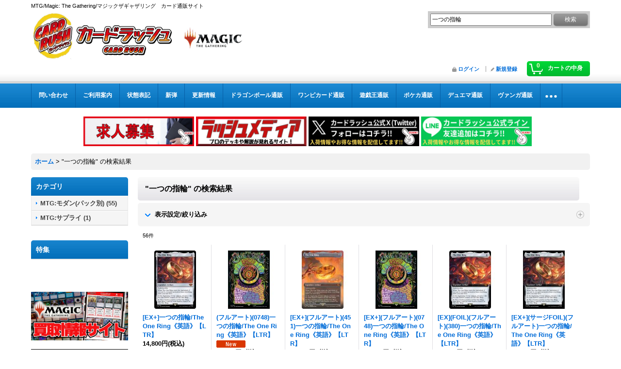

--- FILE ---
content_type: text/html; charset=UTF-8
request_url: https://www.cardrush-mtg.jp/product-list?keyword=%E4%B8%80%E3%81%A4%E3%81%AE%E6%8C%87%E8%BC%AA&Submit=%E6%A4%9C%E7%B4%A2
body_size: 38063
content:
<!DOCTYPE html><html lang="ja">
<head>
    <meta charset="utf-8" />
    <title>一つの指輪 - カードラッシュ[MTG]</title>
    <meta name="keywords" content="MTG,通販,カードラッシュ,マジック,ギャザ,シングル,販売" />
    <meta name="description" content="MTGの&quot;激安通販&quot;カードラッシュです。今限定特価セール品有り、返品保証有り、圧倒的な品揃えと低価格を実現しています。" />
    <link rel="alternate" type="application/rss+xml" title="RSS" href="https://www.cardrush-mtg.jp/rss/rss.php" />
    <link rel="alternate" media="only screen and (max-width: 640px)" href="https://www.cardrush-mtg.jp/phone/product-list?keyword=%E4%B8%80%E3%81%A4%E3%81%AE%E6%8C%87%E8%BC%AA" />
    <link rel="canonical" href="https://www.cardrush-mtg.jp/product-list?keyword=%E4%B8%80%E3%81%A4%E3%81%AE%E6%8C%87%E8%BC%AA" />
    <link href="/res/layout001/style/public/font-awesome-4.7.0/css/font-awesome.min.css" rel="stylesheet" />
    <link href="https://www.cardrush-mtg.jp/res/layout001/style/common.css?1698389121" rel="stylesheet" type="text/css" media="all" />
    <link href="https://www.cardrush-mtg.jp/res/layout003/style/template.css?1811011534" rel="stylesheet" type="text/css" media="all" />
    <link href="https://www.cardrush-mtg.jp/res/layout001/style/jquery.fancybox.css" rel="stylesheet" type="text/css" media="all" />
    <link href="https://www.cardrush-mtg.jp/data/cardrushmtg/pc/20180307204553ce9981.css?1654850876" rel="stylesheet" type="text/css" media="all" />
    <script src="https://www.cardrush-mtg.jp/res/layout003/js/public/jquery.js?v=420213"></script>
    <script src="https://www.cardrush-mtg.jp/res/layout003/js/underscore.js?v=3"></script>
    <script src="https://www.cardrush-mtg.jp/res/layout003/js/flipsnap.min.js"></script>
    <script src="https://www.cardrush-mtg.jp/res/layout003/js/pack/ocnk-min.js?1625028332"></script>
    <script src="https://www.cardrush-mtg.jp/res/layout003/js/pack/ranking-tab-min.js?1625028310"></script>
<!-- Google Tag Manager -->
<script>(function(w,d,s,l,i){w[l]=w[l]||[];w[l].push({'gtm.start':
new Date().getTime(),event:'gtm.js'});var f=d.getElementsByTagName(s)[0],
j=d.createElement(s),dl=l!='dataLayer'?'&l='+l:'';j.async=true;j.src=
'https://www.googletagmanager.com/gtm.js?id='+i+dl;f.parentNode.insertBefore(j,f);
})(window,document,'script','dataLayer','GTM-KZBDPC2');</script>
<!-- End Google Tag Manager -->

<link rel="shortcut icon" type="image/vnd.microsoft.icon" href="https://cardrushmtg.ocnk.net/data/cardrushmtg/image/favicon.ico">
<link rel="icon" type="image/vnd.microsoft.icon" href="https://cardrushmtg.ocnk.net/data/cardrushmtg/image/favicon.ico">
<link rel="apple-touch-icon" href="https://cardrushmtg.ocnk.net/data/cardrushmtg/image/apple-touch-icon-57x57.png">
<link rel="apple-touch-icon" href="https://cardrushmtg.ocnk.net/data/cardrushmtg/image/apple-touch-icon-60x60.png">
<link rel="apple-touch-icon" href="https://cardrushmtg.ocnk.net/data/cardrushmtg/image/apple-touch-icon-72x72.png">
<link rel="apple-touch-icon" href="https://cardrushmtg.ocnk.net/data/cardrushmtg/image/apple-touch-icon-76x76.png">
<link rel="apple-touch-icon" href="https://cardrushmtg.ocnk.net/data/cardrushmtg/image/apple-touch-icon-114x114.png">
<link rel="apple-touch-icon" href="https://cardrushmtg.ocnk.net/data/cardrushmtg/image/apple-touch-icon-120x120.png">
<link rel="apple-touch-icon" href="https://cardrushmtg.ocnk.net/data/cardrushmtg/image/apple-touch-icon-144x144.png">
<link rel="apple-touch-icon" href="https://cardrushmtg.ocnk.net/data/cardrushmtg/image/apple-touch-icon-152x152.png">
<link rel="apple-touch-icon" href="https://cardrushmtg.ocnk.net/data/cardrushmtg/image/apple-touch-icon-180x180.png">
<link rel="icon" type="image/png" href="https://cardrushmtg.ocnk.net/data/cardrushmtg/image/android-chrome-192x192.png">
<link rel="icon" type="image/png" href="https://cardrushmtg.ocnk.net/data/cardrushmtg/image/icon-48x48.png">
<link rel="icon" type="image/png" href="https://cardrushmtg.ocnk.net/data/cardrushmtg/image/icon-96x96.png">
<link rel="icon" type="image/png" href="https://cardrushmtg.ocnk.net/data/cardrushmtg/image/icon-160x160.png">
<link rel="icon" type="image/png" href="https://cardrushmtg.ocnk.net/data/cardrushmtg/image/icon-196x196.png">
<link rel="icon" type="image/png" href="https://cardrushmtg.ocnk.net/data/cardrushmtg/image/icon-16x16.png">
<link rel="icon" type="image/png" href="https://cardrushmtg.ocnk.net/data/cardrushmtg/image/icon-32x32.png">
<meta name="msapplication-TileColor">
<meta name="msapplication-TileImage">

<!--検索：サイトジェネラル＆ディスプレイ：サイトジェネラル -->

<script async src="https://s.yimg.jp/images/listing/tool/cv/ytag.js"></script>
<script>
window.yjDataLayer = window.yjDataLayer || [];
function ytag() { yjDataLayer.push(arguments); }
ytag({"type":"ycl_cookie","config":{"ycl_use_non_cookie_storage":true}});
</script>


<!--検索：リマケ用サイトジェネラル -->

<script async src="https://s.yimg.jp/images/listing/tool/cv/ytag.js"></script>
<script>
window.yjDataLayer = window.yjDataLayer || [];
function ytag() { yjDataLayer.push(arguments); }
ytag({
  "type":"yjad_retargeting",
  "config":{
    "yahoo_retargeting_id": "0M5LL6VEH9",
    "yahoo_retargeting_label": "",
    "yahoo_retargeting_page_type": "",
    "yahoo_retargeting_items":[
      {item_id: '', category_id: '', price: '', quantity: ''}
    ]
  }
});
</script>


<!--検索リマケ -->

<script async src="https://s.yimg.jp/images/listing/tool/cv/ytag.js"></script>
<script>
window.yjDataLayer = window.yjDataLayer || [];
function ytag() { yjDataLayer.push(arguments); }
ytag({
  "type":"yss_retargeting",
  "config": {
    "yahoo_ss_retargeting_id": "1001238617",
    "yahoo_sstag_custom_params": {
    }
  }
});
</script>


<!-- LINE Tag Base Code -->
<!-- Do Not Modify -->
<script>
(function(g,d,o){
  g._ltq=g._ltq||[];g._lt=g._lt||function(){g._ltq.push(arguments)};
  var h=location.protocol==='https:'?'https://d.line-scdn.net':'http://d.line-cdn.net';
  var s=d.createElement('script');s.async=1;
  s.src=o||h+'/n/line_tag/public/release/v1/lt.js';
  var t=d.getElementsByTagName('script')[0];t.parentNode.insertBefore(s,t);
    })(window, document);
_lt('init', {
  customerType: 'account',
  tagId: 'd5e70f1f-ff2d-436c-b5dd-661a7b5ffd11'
});
_lt('send', 'pv', ['d5e70f1f-ff2d-436c-b5dd-661a7b5ffd11']);
</script>
<noscript>
  <img height="1" width="1" style="display:none"
       src="https://tr.line.me/tag.gif?c_t=lap&t_id=d5e70f1f-ff2d-436c-b5dd-661a7b5ffd11&e=pv&noscript=1" />
</noscript>
<!-- End LINE Tag Base Code -->

<script async src="https://www.googletagmanager.com/gtag/js?id=G-0BVLZV0WTJ"></script>
<script>
  window.dataLayer = window.dataLayer || [];
  function gtag(){dataLayer.push(arguments);}
  gtag('js', new Date());
  gtag('config', 'G-0BVLZV0WTJ');
  gtag('config', 'AW-838124923');
</script>

</head>

<body class="result_page_body widemode">
<div id="container" class="jpn_version visitor">
<div id="inner_container">

    <header role="banner">
        <div id="header_container">
            <div id="header">

                <div id="inner_header">

                    <div id="header_top" class="fix_center clearfix">
                        <div id="copy">
MTG/Magic: The Gathering/マジックザギャザリング　カード通販サイト
                        </div>
                    </div>

                    <div id="header_middle" class="fix_center clearfix">
                        <div id="shoptext">
<a href="https://www.cardrush-mtg.jp/"><img src="https://www.cardrush-mtg.jp/data/cardrushmtg/image/rashM.jpg" alt="カードラッシュ CARDRUSH MTG　販売"width="530" height="103"></a>
                        </div>
                        <div id="search" itemscope="itemscope" itemtype="http://schema.org/WebSite">
                            <meta itemprop="url" content="https://www.cardrush-mtg.jp" />
                            <form class="search_form" method="get" action="https://www.cardrush-mtg.jp/product-list" role="search" itemprop="potentialAction" itemscope="itemscope" itemtype="http://schema.org/SearchAction">
                                <meta itemprop="target" content="https://www.cardrush-mtg.jp/product-list/?keyword={keyword}" />
                                <input type="search" class="largesize searchform" name="keyword" value="一つの指輪" placeholder="商品検索" itemprop="query-input" />
                                <span class="global_btn"><input type="submit" class="searchinput btn_size_small btn_color_common" name="Submit" value="検索" /></span>
                            </form>
                        </div>
                    </div>

                    <div id="header_bottom" class="fix_center clearfix">
                        <div id="carttop">
                            <div class="shopping_cart_button has_cart_popup" data-empty-text="">
                                <div class="cartbtn">
                                    <a href="https://www.cardrush-mtg.jp/cart">
                                        <span class="cartquantity">0</span>
                                        <span class="cartbtn_text">カートの中身</span>
                                    </a>
                                </div>
                            </div>
                        </div>

                        <div class="signin guestmember">
                            <div class="signin_box">
                                <ul>
                                    <li class="signin_top">
                                        <a href="https://www.cardrush-mtg.jp/member-login" class="secure_link">ログイン</a>
                                    </li>
                                    <li class="register_top">
                                        <a href="https://www.cardrush-mtg.jp/register" class="secure_link">新規登録</a>
                                    </li>
                                </ul>
                            </div>
                        </div>
                    </div>

                </div>

                <nav role="navigation">
                    <div id="header_navigation">
                        <div id="globalnavi" class="clearfix" data-drilldown="on">
                            <ul class="fix_center clearfix pre_load_nav dropdown">
                                <li class="header_nav h_inquiry posleft">
                                    <a href="https://www.cardrush-mtg.jp/contact" class="nav_link secure_link"><span class="nav_box">問い合わせ</span></a>
                                </li>
                                <li class="header_nav h_help">
                                    <a href="https://www.cardrush-mtg.jp/help" class="nav_link"><span class="nav_box">ご利用案内</span></a>
                                </li>
                                <li class="header_nav h_page_2">
                                    <a href="https://www.cardrush-mtg.jp/page/2" class="nav_link"><span class="nav_box">状態表記</span></a>
                                </li>
                                <li class="header_nav h_link_item_11">
                                    <a href="https://www.cardrush-mtg.jp/product-group/460" class="nav_link" target="_blank"><span class="nav_box">新弾</span></a>
                                </li>
                                <li class="header_nav h_news">
                                    <a href="https://www.cardrush-mtg.jp/news" class="nav_link"><span class="nav_box">更新情報</span></a>
                                </li>
                                <li class="header_nav h_link_item_17">
                                    <a href="https://www.cardrush-db.jp/" class="nav_link"><span class="nav_box">ドラゴンボール通販</span></a>
                                </li>
                                <li class="header_nav h_link_item_12">
                                    <a href="https://www.cardrush-op.jp/" class="nav_link"><span class="nav_box">ワンピカード通販</span></a>
                                </li>
                                <li class="header_nav h_link_item_7">
                                    <a href="https://www.cardrush.jp/" class="nav_link"><span class="nav_box">遊戯王通販</span></a>
                                </li>
                                <li class="header_nav h_link_item_1">
                                    <a href="https://www.cardrush-pokemon.jp/" class="nav_link"><span class="nav_box">ポケカ通販</span></a>
                                </li>
                                <li class="header_nav h_link_item_8">
                                    <a href="https://www.cardrush-dm.jp/" class="nav_link"><span class="nav_box">デュエマ通販</span></a>
                                </li>
                                <li class="header_nav h_link_item_9">
                                    <a href="https://www.cardrush-vanguard.jp/" class="nav_link"><span class="nav_box">ヴァンガ通販</span></a>
                                </li>
                                <li class="header_nav h_link_item_4">
                                    <a href="https://www.cardrush-bs.jp/" class="nav_link"><span class="nav_box">バトスピ通販</span></a>
                                </li>
                                <li class="header_nav h_link_item_5">
                                    <a href="https://www.cardrush-digimon.jp/" class="nav_link"><span class="nav_box">デジカ通販</span></a>
                                </li>
                                <li class="header_nav h_link_item_6">
                                    <a href="https://www.cardrush-sv.jp/" class="nav_link"><span class="nav_box">シャドバ通販</span></a>
                                </li>
                                <li class="header_nav h_page_33 posright">
                                    <a href="https://www.cardrush-mtg.jp/page/33" class="nav_link"><span class="nav_box">予約販売商品についての注意事項</span></a>
                                </li>
                            </ul>
                        </div>
                    </div>
                </nav>

            </div>        </div>
    </header>
    <div id="contents_top">
        <div class="fix_center" id="inner_contents_top">
<br>		<p style="text-align: center;">
<a href="https://corp.cardrush.co.jp/recruit" target="_blank"><img src="https://www.cardrush.jp/data/cardrush/image/bana2021rec.jpg" alt="求人募集" width="228" height="61" /></a>    

<a href="https://cardrush.media/" target="_blank"><img src="https://www.cardrush-pokemon.jp/data/cardrushpokemon/image/medexia.png" alt="ラッシュメディア" width="228" height="61" /></a>

<a href="https://twitter.com/cardrush_online?ref_src=twsrc%5Etfw" target="_blank"><img src="https://www.cardrush-pokemon.jp/data/cardrushpokemon/image/Xfollow.jpg" alt="Twitter" width="228" height="61" /></a>

<a href="https://s.lmes.jp/landing-qr/2003936199-go97Vwrn?uLand=O2rI5Y" target="_blank"><img src="https://www.cardrush-pokemon.jp/data/cardrushpokemon/image/LINEfollow.jpg" alt="LINE" width="228" height="61" /></a>　

</p>
        </div>
    </div>

    <div id="contents">
        <div id="inner_contents" class="fix_center clearfix">

<div id="pan">
    <ol class="breadcrumb_list" itemscope itemtype="https://schema.org/BreadcrumbList">
        <li class="breadcrumb_nav pannavi1" itemprop="itemListElement" itemscope itemtype="https://schema.org/ListItem">
            <a href="https://www.cardrush-mtg.jp/" itemprop="item">
                <span class="breadcrumb_text" itemprop="name">ホーム</span>
            </a>
            <meta itemprop="position" content="1">
        </li>
        <li class="breadcrumb_nav" itemprop="itemListElement" itemscope itemtype="https://schema.org/ListItem">
            <span class="gt">&gt;</span>
                <span class="search_result_title" itemprop="name"><span class="search_result_text"><span class="search_result_value">"一つの指輪"</span> の</span>検索結果</span>
            <meta itemprop="position" content="2">
        </li>
    </ol>
</div>

            <div id="leftcol" class="side_col" role="complementary">

                                                                                                                                                                                                                                                                                                                                                                                                                                                                                                                                    <section>
                    <div class="side_box category">
                        <div class="section_title">
                            <h2>カテゴリ</h2>
                        </div>
                        <ul class="side_contents category_list side_category_popup">
                            <li class="parent_category maincategory3">
                                <div class="parentcategory">
                                    <a href="javascript:void(0);" class="parentcategory_link categorylink3 item_list_link has_sub_category">
                                                                                <span class="nav_text">MTG:モダン(パック別)</span>
                                        <span class="result_count"><span class="brackets">(</span><span class="result_num">55</span><span class="brackets">)</span></span>
                                    </a>
                                </div>
                                <div class="sub_category_box folder3" style="">
                                    <ul class="subcategories">
                                        <li class="all_sub_category postop">
                                            <a href="https://www.cardrush-mtg.jp/product-list?keyword=%E4%B8%80%E3%81%A4%E3%81%AE%E6%8C%87%E8%BC%AA&amp;main_category=3" class="all_sub_category item_list_link">
                                                全商品 (MTG:モダン(パック別))
                                                <span class="result_count"><span class="brackets">(</span><span class="result_num">55</span><span class="brackets">)</span></span>
                                            </a>
                                        </li>
                                        <li class="subcategory493">
                                            <a href="https://www.cardrush-mtg.jp/product-list?keyword=%E4%B8%80%E3%81%A4%E3%81%AE%E6%8C%87%E8%BC%AA&amp;main_category=3&amp;sub_category=493" class="categorylink493 item_list_link">
                                                指輪物語：中つ国の伝承 ホリデーリリース
                                                <span class="result_count"><span class="brackets">(</span><span class="result_num">4</span><span class="brackets">)</span></span>
                                            </a>
                                        </li>
                                        <li class="subcategory494">
                                            <a href="https://www.cardrush-mtg.jp/product-list?keyword=%E4%B8%80%E3%81%A4%E3%81%AE%E6%8C%87%E8%BC%AA&amp;main_category=3&amp;sub_category=494" class="categorylink494 item_list_link">
                                                指輪物語：中つ国の伝承 ホリデーリリース FOIL
                                                <span class="result_count"><span class="brackets">(</span><span class="result_num">9</span><span class="brackets">)</span></span>
                                            </a>
                                        </li>
                                        <li class="subcategory476">
                                            <a href="https://www.cardrush-mtg.jp/product-list?keyword=%E4%B8%80%E3%81%A4%E3%81%AE%E6%8C%87%E8%BC%AA&amp;main_category=3&amp;sub_category=476" class="categorylink476 item_list_link">
                                                指輪物語：中つ国の伝承
                                                <span class="result_count"><span class="brackets">(</span><span class="result_num">25</span><span class="brackets">)</span></span>
                                            </a>
                                        </li>
                                        <li class="subcategory477">
                                            <a href="https://www.cardrush-mtg.jp/product-list?keyword=%E4%B8%80%E3%81%A4%E3%81%AE%E6%8C%87%E8%BC%AA&amp;main_category=3&amp;sub_category=477" class="categorylink477 item_list_link">
                                                指輪物語：中つ国の伝承 FOIL
                                                <span class="result_count"><span class="brackets">(</span><span class="result_num">17</span><span class="brackets">)</span></span>
                                            </a>
                                        </li>
                                    </ul>
                                </div>
                            </li>
                            <li class="parent_category maincategory225">
                                <div class="maincategory">
                                    <a href="https://www.cardrush-mtg.jp/product-list?keyword=%E4%B8%80%E3%81%A4%E3%81%AE%E6%8C%87%E8%BC%AA&amp;main_category=225" class="parentcategory_link categorylink225 item_list_link">
                                                                                <span class="nav_text">MTG:サプライ</span>
                                        <span class="result_count"><span class="brackets">(</span><span class="result_num">1</span><span class="brackets">)</span></span>
                                    </a>
                                </div>
                            </li>
                        </ul>
                    </div>
                </section>

                                                                                                                                                                                                                                                                                                                                                                                                                                                                                                                                                                                                                                                                                                                                                                                                                                                                                                                                                                                                                                                                                                                                                                                                                                                                                                                                                                                                                                                                                                                                                                                                                                                                                                                                                                                                                                                                                                                                                                                                                                                                                                                                                                                                                                                                                                                                                                                                                                                                                                                                                                                                                                                                                                                                                                                                                                                                                                                                                                                                                                                                                                                                                                                                                                                                                                                                                                                                                                                                                                                                                                                                                                                                                                                                                                                                                                                                                                                                                                                                                                                                                                                                                                                                                                                                                                                                                                                                                                                                                                                                                                                                                                                                                                                                                                                                                                                                                                                                                                                                                                                                                                                                                                                                                                                                                                                                                                                                                                                                                                                                                                                                                                                                                                                                                                                                                                                                                                                                                                                                                                                                                                                                                                                                                                                                                                                                                                                                                                                                                                                                                                                                                                                                                                                                                                                                                                                                                                                                                                                                                                                                                                                                                                                                                                                                                                                        <section>
                    <div class="side_box pickupcategory">
                        <div class="section_title">
                            <h2>特集</h2>
                        </div>
                        <ul class="side_contents pickupcategory_list">
                        </ul>
                    </div>
                </section>


                <div class="side_box freearea_box" data-free="c9">
<div class="side_box pickupcategory pickupcategory_division2 deck-list-link"><br />
<br />
<a href="https://cardrush.media/mtg/buying_prices?_gl=1*1p4wkak*_gcl_au*MTk1Mjk5MTIzOC4xNzU5ODIzNTA1"><img src="https://www.cardrush-mtg.jp/data/cardrushmtg/image/BUYLIST.jpg"alt="SALE"></a><br />
<br />
<a href="https://www.cardrush-mtg.jp/product-list/382/0/photo?num=100&img=120&sort=price-desc"><img src="https://www.cardrush-mtg.jp/data/cardrushmtg/image/Sale0719.jpg"alt="SALE"></a><br />
    <br />
    <a href="https://www.cardrush-mtg.jp/page/101"><img src="https://www.cardrush-mtg.jp/data/cardrushmtg/image/EDH.jpg"alt="EDH"></a><br />
    <br />
    <a href="https://www.cardrush-mtg.jp/product-group/54/0/photo?division=2&num=100&img=120&available=1&sort="><img src="https://www.cardrush-mtg.jp/data/cardrushmtg/image/kougaku.jpg"alt="レガシー高額コーナー"></a><br />
    <br />
    <a href="https://www.cardrush-mtg.jp/product-group/189?division=2"><img src="https://www.cardrush-mtg.jp/data/cardrushmtg/image/tyoukougaku.jpg"alt="ヴィンテージ超高額コーナー"></a><br />
    <br />
    <a href="https://www.cardrush-mtg.jp/product-group/158/0/photo?division=2&num=100&img=120&available=1&sort=price-desc"><img src="https://www.cardrush-mtg.jp/data/cardrushmtg/image/FOILNEW.jpg"alt="FOILコーナー"></a><br />
    <br />
    <a href="https://www.cardrush-mtg.jp/product-group/53/0/photo?division=2&num=100&img=120&available=1&sort="><img src="https://www.cardrush-mtg.jp/data/cardrushmtg/image/TOKKA.jpg"alt="傷アリ他言語特価"></a><br />
    <br />
    <a href="https://www.cardrush-mtg.jp/product-group/222/0/photo?num=100&img=120&available=1&sort=price-desc"><img src="https://www.cardrush-mtg.jp/data/cardrushmtg/image/BLANDS.jpg"alt="基本土地"></a><br />
    <br />
    </div>
                </div>
                <div class="side_box freearea_box" data-free="c8">
<div class="side_box pickupcategory pickupcategory_division2 deck-list-link">

    <div class="section_title">
    <h2>フォーマット別<br/>デッキタイプ一覧</h2>
    </div>
      <p>
    　　<a href="https://www.cardrush-mtg.jp/page/29"><img src="https://www.cardrush-mtg.jp/data/cardrushmtg/image/sindeckpickSTN.jpg"alt="デッキタイプ一覧スタンダード"></a>
    　　<a href="https://www.cardrush-mtg.jp/page/37"><img src="https://www.cardrush-mtg.jp/data/cardrushmtg/image/sindeckpickPIO.jpg"alt="デッキタイプ一覧パイオニア"></a>
    　　<a href="https://www.cardrush-mtg.jp/page/30"><img src="https://www.cardrush-mtg.jp/data/cardrushmtg/image/sindeckpickMDN.jpg"alt="デッキタイプ一覧モダン"></a>
    　　<a href="https://www.cardrush-mtg.jp/page/31"><img src="https://www.cardrush-mtg.jp/data/cardrushmtg/image/sindeckpickLEG.jpg"alt="デッキタイプ一覧レガシー"></a>
    　</p>
    </div>
                </div>
                                                                                                                                                                                                                                                                                                                                                                                                                                                                                                                                    <section>
                    <div class="side_box category">
                        <div class="section_title">
                            <h2>商品一覧</h2>
                        </div>
                        <ul class="side_contents category_list side_category_popup">
                            <li class="parent_category maincategory2">
                                <div class="parentcategory">
                                    <a href="javascript:void(0);" class="parentcategory_link categorylink2 item_list_link has_sub_category">
                                                                                <span class="nav_text">MTG:スタンダード(パック別)</span>
                                    </a>
                                </div>
                                <div class="sub_category_box folder2" style="">
                                    <ul class="subcategories">
                                        <li class="all_sub_category postop">
                                            <a href="https://www.cardrush-mtg.jp/product-list/2" class="all_sub_category item_list_link">全商品 (MTG:スタンダード(パック別))</a>
                                        </li>
                                        <li class="subcategory589">
                                            <a href="https://www.cardrush-mtg.jp/product-list/589" class="categorylink589 item_list_link">
                                                                                                <span class="nav_text">ローウィンの昏明</span>
                                            </a>
                                        </li>
                                        <li class="subcategory590">
                                            <a href="https://www.cardrush-mtg.jp/product-list/590" class="categorylink590 item_list_link">
                                                                                                <span class="nav_text">ローウィンの昏明 FOIL</span>
                                            </a>
                                        </li>
                                        <li class="subcategory583">
                                            <a href="https://www.cardrush-mtg.jp/product-list/583" class="categorylink583 item_list_link">
                                                                                                <span class="nav_text">アバター 伝説の少年アン</span>
                                            </a>
                                        </li>
                                        <li class="subcategory584">
                                            <a href="https://www.cardrush-mtg.jp/product-list/584" class="categorylink584 item_list_link">
                                                                                                <span class="nav_text">アバター 伝説の少年アン FOIL</span>
                                            </a>
                                        </li>
                                        <li class="subcategory567">
                                            <a href="https://www.cardrush-mtg.jp/product-list/567" class="categorylink567 item_list_link">
                                                                                                <span class="nav_text">マーベル スパイダーマン</span>
                                            </a>
                                        </li>
                                        <li class="subcategory568">
                                            <a href="https://www.cardrush-mtg.jp/product-list/568" class="categorylink568 item_list_link">
                                                                                                <span class="nav_text">マーベル スパイダーマン FOIL</span>
                                            </a>
                                        </li>
                                        <li class="subcategory560">
                                            <a href="https://www.cardrush-mtg.jp/product-list/560" class="categorylink560 item_list_link">
                                                                                                <span class="nav_text">久遠の終端</span>
                                            </a>
                                        </li>
                                        <li class="subcategory561">
                                            <a href="https://www.cardrush-mtg.jp/product-list/561" class="categorylink561 item_list_link">
                                                                                                <span class="nav_text">久遠の終端 FOIL</span>
                                            </a>
                                        </li>
                                        <li class="subcategory553">
                                            <a href="https://www.cardrush-mtg.jp/product-list/553" class="categorylink553 item_list_link">
                                                                                                <span class="nav_text">FINAL FANTASY</span>
                                            </a>
                                        </li>
                                        <li class="subcategory554">
                                            <a href="https://www.cardrush-mtg.jp/product-list/554" class="categorylink554 item_list_link">
                                                                                                <span class="nav_text">FINAL FANTASY FOIL</span>
                                            </a>
                                        </li>
                                        <li class="subcategory549">
                                            <a href="https://www.cardrush-mtg.jp/product-list/549" class="categorylink549 item_list_link">
                                                                                                <span class="nav_text">タルキール：龍嵐録</span>
                                            </a>
                                        </li>
                                        <li class="subcategory550">
                                            <a href="https://www.cardrush-mtg.jp/product-list/550" class="categorylink550 item_list_link">
                                                                                                <span class="nav_text">タルキール：龍嵐録 FOIL</span>
                                            </a>
                                        </li>
                                        <li class="subcategory545">
                                            <a href="https://www.cardrush-mtg.jp/product-list/545" class="categorylink545 item_list_link">
                                                                                                <span class="nav_text">霊気走破</span>
                                            </a>
                                        </li>
                                        <li class="subcategory546">
                                            <a href="https://www.cardrush-mtg.jp/product-list/546" class="categorylink546 item_list_link">
                                                                                                <span class="nav_text">霊気走破 FOIL</span>
                                            </a>
                                        </li>
                                        <li class="subcategory539">
                                            <a href="https://www.cardrush-mtg.jp/product-list/539" class="categorylink539 item_list_link">
                                                                                                <span class="nav_text">ファウンデーションズ</span>
                                            </a>
                                        </li>
                                        <li class="subcategory540">
                                            <a href="https://www.cardrush-mtg.jp/product-list/540" class="categorylink540 item_list_link">
                                                                                                <span class="nav_text">ファウンデーションズ FOIL</span>
                                            </a>
                                        </li>
                                        <li class="subcategory529">
                                            <a href="https://www.cardrush-mtg.jp/product-list/529" class="categorylink529 item_list_link">
                                                                                                <span class="nav_text">ダスクモーン：戦慄の館</span>
                                            </a>
                                        </li>
                                        <li class="subcategory531">
                                            <a href="https://www.cardrush-mtg.jp/product-list/531" class="categorylink531 item_list_link">
                                                                                                <span class="nav_text">ダスクモーン：戦慄の館 FOIL</span>
                                            </a>
                                        </li>
                                        <li class="subcategory524">
                                            <a href="https://www.cardrush-mtg.jp/product-list/524" class="categorylink524 item_list_link">
                                                                                                <span class="nav_text">ブルームバロウ</span>
                                            </a>
                                        </li>
                                        <li class="subcategory525">
                                            <a href="https://www.cardrush-mtg.jp/product-list/525" class="categorylink525 item_list_link">
                                                                                                <span class="nav_text">ブルームバロウ FOIL</span>
                                            </a>
                                        </li>
                                        <li class="subcategory510">
                                            <a href="https://www.cardrush-mtg.jp/product-list/510" class="categorylink510 item_list_link">
                                                                                                <span class="nav_text">サンダー・ジャンクションの無法者</span>
                                            </a>
                                        </li>
                                        <li class="subcategory511">
                                            <a href="https://www.cardrush-mtg.jp/product-list/511" class="categorylink511 item_list_link">
                                                                                                <span class="nav_text">サンダー・ジャンクションの無法者 FOIL</span>
                                            </a>
                                        </li>
                                        <li class="subcategory514">
                                            <a href="https://www.cardrush-mtg.jp/product-list/514" class="categorylink514 item_list_link">
                                                                                                <span class="nav_text">ビッグスコア</span>
                                            </a>
                                        </li>
                                        <li class="subcategory515">
                                            <a href="https://www.cardrush-mtg.jp/product-list/515" class="categorylink515 item_list_link">
                                                                                                <span class="nav_text">ビッグスコア FOIL</span>
                                            </a>
                                        </li>
                                        <li class="subcategory503">
                                            <a href="https://www.cardrush-mtg.jp/product-list/503" class="categorylink503 item_list_link">
                                                                                                <span class="nav_text">カルロフ邸殺人事件</span>
                                            </a>
                                        </li>
                                        <li class="subcategory504">
                                            <a href="https://www.cardrush-mtg.jp/product-list/504" class="categorylink504 item_list_link">
                                                                                                <span class="nav_text">カルロフ邸殺人事件 FOIL</span>
                                            </a>
                                        </li>
                                        <li class="subcategory495">
                                            <a href="https://www.cardrush-mtg.jp/product-list/495" class="categorylink495 item_list_link">
                                                                                                <span class="nav_text">イクサラン：失われし洞窟</span>
                                            </a>
                                        </li>
                                        <li class="subcategory496">
                                            <a href="https://www.cardrush-mtg.jp/product-list/496" class="categorylink496 item_list_link">
                                                                                                <span class="nav_text">イクサラン：失われし洞窟 FOIL</span>
                                            </a>
                                        </li>
                                        <li class="subcategory483">
                                            <a href="https://www.cardrush-mtg.jp/product-list/483" class="categorylink483 item_list_link">
                                                                                                <span class="nav_text">エルドレインの森</span>
                                            </a>
                                        </li>
                                        <li class="subcategory484">
                                            <a href="https://www.cardrush-mtg.jp/product-list/484" class="categorylink484 item_list_link">
                                                                                                <span class="nav_text">エルドレインの森 FOIL</span>
                                            </a>
                                        </li>
                                        <li class="subcategory472">
                                            <a href="https://www.cardrush-mtg.jp/product-list/472" class="categorylink472 item_list_link">
                                                                                                <span class="nav_text">機械兵団の進軍：決戦の後に</span>
                                            </a>
                                        </li>
                                        <li class="subcategory473">
                                            <a href="https://www.cardrush-mtg.jp/product-list/473" class="categorylink473 item_list_link">
                                                                                                <span class="nav_text">機械兵団の進軍：決戦の後に FOIL</span>
                                            </a>
                                        </li>
                                        <li class="subcategory466">
                                            <a href="https://www.cardrush-mtg.jp/product-list/466" class="categorylink466 item_list_link">
                                                                                                <span class="nav_text">機械兵団の進軍</span>
                                            </a>
                                        </li>
                                        <li class="subcategory467">
                                            <a href="https://www.cardrush-mtg.jp/product-list/467" class="categorylink467 item_list_link">
                                                                                                <span class="nav_text">機械兵団の進軍 FOIL</span>
                                            </a>
                                        </li>
                                        <li class="subcategory461">
                                            <a href="https://www.cardrush-mtg.jp/product-list/461" class="categorylink461 item_list_link">
                                                                                                <span class="nav_text">ファイレクシア：完全なる統一</span>
                                            </a>
                                        </li>
                                        <li class="subcategory462">
                                            <a href="https://www.cardrush-mtg.jp/product-list/462" class="categorylink462 item_list_link">
                                                                                                <span class="nav_text">ファイレクシア：完全なる統一 FOIL</span>
                                            </a>
                                        </li>
                                        <li class="subcategory453">
                                            <a href="https://www.cardrush-mtg.jp/product-list/453" class="categorylink453 item_list_link">
                                                                                                <span class="nav_text">兄弟戦争</span>
                                            </a>
                                        </li>
                                        <li class="subcategory454">
                                            <a href="https://www.cardrush-mtg.jp/product-list/454" class="categorylink454 item_list_link">
                                                                                                <span class="nav_text">兄弟戦争 FOIL</span>
                                            </a>
                                        </li>
                                        <li class="subcategory436">
                                            <a href="https://www.cardrush-mtg.jp/product-list/436" class="categorylink436 item_list_link">
                                                                                                <span class="nav_text">団結のドミナリア</span>
                                            </a>
                                        </li>
                                        <li class="subcategory437">
                                            <a href="https://www.cardrush-mtg.jp/product-list/437" class="categorylink437 item_list_link">
                                                                                                <span class="nav_text">団結のドミナリア FOIL</span>
                                            </a>
                                        </li>
                                        <li class="subcategory424">
                                            <a href="https://www.cardrush-mtg.jp/product-list/424" class="categorylink424 item_list_link">
                                                                                                <span class="nav_text">ニューカペナの街角</span>
                                            </a>
                                        </li>
                                        <li class="subcategory425">
                                            <a href="https://www.cardrush-mtg.jp/product-list/425" class="categorylink425 item_list_link">
                                                                                                <span class="nav_text">ニューカペナの街角 FOIL</span>
                                            </a>
                                        </li>
                                        <li class="subcategory417">
                                            <a href="https://www.cardrush-mtg.jp/product-list/417" class="categorylink417 item_list_link">
                                                                                                <span class="nav_text">神河：輝ける世界</span>
                                            </a>
                                        </li>
                                        <li class="subcategory418">
                                            <a href="https://www.cardrush-mtg.jp/product-list/418" class="categorylink418 item_list_link">
                                                                                                <span class="nav_text">神河：輝ける世界 FOIL</span>
                                            </a>
                                        </li>
                                        <li class="subcategory413">
                                            <a href="https://www.cardrush-mtg.jp/product-list/413" class="categorylink413 item_list_link">
                                                                                                <span class="nav_text">Innistrad: Double Feature</span>
                                            </a>
                                        </li>
                                        <li class="subcategory414">
                                            <a href="https://www.cardrush-mtg.jp/product-list/414" class="categorylink414 item_list_link">
                                                                                                <span class="nav_text">Innistrad: Double Feature FOIL</span>
                                            </a>
                                        </li>
                                        <li class="subcategory408">
                                            <a href="https://www.cardrush-mtg.jp/product-list/408" class="categorylink408 item_list_link">
                                                                                                <span class="nav_text">イニストラード：真紅の契り</span>
                                            </a>
                                        </li>
                                        <li class="subcategory409">
                                            <a href="https://www.cardrush-mtg.jp/product-list/409" class="categorylink409 item_list_link">
                                                                                                <span class="nav_text">イニストラード：真紅の契り FOIL</span>
                                            </a>
                                        </li>
                                        <li class="subcategory401">
                                            <a href="https://www.cardrush-mtg.jp/product-list/401" class="categorylink401 item_list_link">
                                                                                                <span class="nav_text">イニストラード：真夜中の狩り</span>
                                            </a>
                                        </li>
                                        <li class="subcategory402">
                                            <a href="https://www.cardrush-mtg.jp/product-list/402" class="categorylink402 item_list_link">
                                                                                                <span class="nav_text">イニストラード：真夜中の狩り FOIL</span>
                                            </a>
                                        </li>
                                    </ul>
                                </div>
                            </li>
                            <li class="parent_category maincategory3">
                                <div class="parentcategory">
                                    <a href="javascript:void(0);" class="parentcategory_link categorylink3 item_list_link has_sub_category">
                                                                                <span class="nav_text">MTG:モダン(パック別)</span>
                                    </a>
                                </div>
                                <div class="sub_category_box folder3" style="">
                                    <ul class="subcategories">
                                        <li class="all_sub_category postop">
                                            <a href="https://www.cardrush-mtg.jp/product-list/3" class="all_sub_category item_list_link">全商品 (MTG:モダン(パック別))</a>
                                        </li>
                                        <li class="subcategory518">
                                            <a href="https://www.cardrush-mtg.jp/product-list/518" class="categorylink518 item_list_link">
                                                                                                <span class="nav_text">モダンホライゾン3</span>
                                            </a>
                                        </li>
                                        <li class="subcategory519">
                                            <a href="https://www.cardrush-mtg.jp/product-list/519" class="categorylink519 item_list_link">
                                                                                                <span class="nav_text">モダンホライゾン3 FOIL</span>
                                            </a>
                                        </li>
                                        <li class="subcategory493">
                                            <a href="https://www.cardrush-mtg.jp/product-list/493" class="categorylink493 item_list_link">
                                                                                                <span class="nav_text">指輪物語：中つ国の伝承 ホリデーリリース</span>
                                            </a>
                                        </li>
                                        <li class="subcategory494">
                                            <a href="https://www.cardrush-mtg.jp/product-list/494" class="categorylink494 item_list_link">
                                                                                                <span class="nav_text">指輪物語：中つ国の伝承 ホリデーリリース FOIL</span>
                                            </a>
                                        </li>
                                        <li class="subcategory476">
                                            <a href="https://www.cardrush-mtg.jp/product-list/476" class="categorylink476 item_list_link">
                                                                                                <span class="nav_text">指輪物語：中つ国の伝承</span>
                                            </a>
                                        </li>
                                        <li class="subcategory477">
                                            <a href="https://www.cardrush-mtg.jp/product-list/477" class="categorylink477 item_list_link">
                                                                                                <span class="nav_text">指輪物語：中つ国の伝承 FOIL</span>
                                            </a>
                                        </li>
                                        <li class="subcategory458">
                                            <a href="https://www.cardrush-mtg.jp/product-list/458" class="categorylink458 item_list_link">
                                                                                                <span class="nav_text">Jumpstart 2022</span>
                                            </a>
                                        </li>
                                        <li class="subcategory447">
                                            <a href="https://www.cardrush-mtg.jp/product-list/447" class="categorylink447 item_list_link">
                                                                                                <span class="nav_text">フォーゴトン・レルム探訪</span>
                                            </a>
                                        </li>
                                        <li class="subcategory446">
                                            <a href="https://www.cardrush-mtg.jp/product-list/446" class="categorylink446 item_list_link">
                                                                                                <span class="nav_text">フォーゴトン・レルム探訪 FOIL</span>
                                            </a>
                                        </li>
                                        <li class="subcategory445">
                                            <a href="https://www.cardrush-mtg.jp/product-list/445" class="categorylink445 item_list_link">
                                                                                                <span class="nav_text">ストリクスヘイヴン：魔法学院</span>
                                            </a>
                                        </li>
                                        <li class="subcategory444">
                                            <a href="https://www.cardrush-mtg.jp/product-list/444" class="categorylink444 item_list_link">
                                                                                                <span class="nav_text">ストリクスヘイヴン：魔法学院 FOIL</span>
                                            </a>
                                        </li>
                                        <li class="subcategory443">
                                            <a href="https://www.cardrush-mtg.jp/product-list/443" class="categorylink443 item_list_link">
                                                                                                <span class="nav_text">カルドハイム</span>
                                            </a>
                                        </li>
                                        <li class="subcategory442">
                                            <a href="https://www.cardrush-mtg.jp/product-list/442" class="categorylink442 item_list_link">
                                                                                                <span class="nav_text">カルドハイム FOIL</span>
                                            </a>
                                        </li>
                                        <li class="subcategory441">
                                            <a href="https://www.cardrush-mtg.jp/product-list/441" class="categorylink441 item_list_link">
                                                                                                <span class="nav_text">ゼンディカーの夜明け</span>
                                            </a>
                                        </li>
                                        <li class="subcategory440">
                                            <a href="https://www.cardrush-mtg.jp/product-list/440" class="categorylink440 item_list_link">
                                                                                                <span class="nav_text">ゼンディカーの夜明け コレクターブースター＆FOIL</span>
                                            </a>
                                        </li>
                                        <li class="subcategory398">
                                            <a href="https://www.cardrush-mtg.jp/product-list/398" class="categorylink398 item_list_link">
                                                                                                <span class="nav_text">フォーゴトン・レルム探訪 統率者デッキ</span>
                                            </a>
                                        </li>
                                        <li class="subcategory395">
                                            <a href="https://www.cardrush-mtg.jp/product-list/395" class="categorylink395 item_list_link">
                                                                                                <span class="nav_text">モダンホライゾン2</span>
                                            </a>
                                        </li>
                                        <li class="subcategory403">
                                            <a href="https://www.cardrush-mtg.jp/product-list/403" class="categorylink403 item_list_link">
                                                                                                <span class="nav_text">基本セット2021</span>
                                            </a>
                                        </li>
                                        <li class="subcategory404">
                                            <a href="https://www.cardrush-mtg.jp/product-list/404" class="categorylink404 item_list_link">
                                                                                                <span class="nav_text">イコリア：巨獣の棲処</span>
                                            </a>
                                        </li>
                                        <li class="subcategory405">
                                            <a href="https://www.cardrush-mtg.jp/product-list/405" class="categorylink405 item_list_link">
                                                                                                <span class="nav_text">テーロス還魂記</span>
                                            </a>
                                        </li>
                                        <li class="subcategory406">
                                            <a href="https://www.cardrush-mtg.jp/product-list/406" class="categorylink406 item_list_link">
                                                                                                <span class="nav_text">エルドレインの王権</span>
                                            </a>
                                        </li>
                                        <li class="subcategory369">
                                            <a href="https://www.cardrush-mtg.jp/product-list/369" class="categorylink369 item_list_link">
                                                                                                <span class="nav_text">基本セット2020</span>
                                            </a>
                                        </li>
                                        <li class="subcategory368">
                                            <a href="https://www.cardrush-mtg.jp/product-list/368" class="categorylink368 item_list_link">
                                                                                                <span class="nav_text">灯争大戦</span>
                                            </a>
                                        </li>
                                        <li class="subcategory367">
                                            <a href="https://www.cardrush-mtg.jp/product-list/367" class="categorylink367 item_list_link">
                                                                                                <span class="nav_text">ラヴニカの献身</span>
                                            </a>
                                        </li>
                                        <li class="subcategory366">
                                            <a href="https://www.cardrush-mtg.jp/product-list/366" class="categorylink366 item_list_link">
                                                                                                <span class="nav_text">ラヴニカのギルド</span>
                                            </a>
                                        </li>
                                        <li class="subcategory362">
                                            <a href="https://www.cardrush-mtg.jp/product-list/362" class="categorylink362 item_list_link">
                                                                                                <span class="nav_text">Jumpstart</span>
                                            </a>
                                        </li>
                                        <li class="subcategory236">
                                            <a href="https://www.cardrush-mtg.jp/product-list/236" class="categorylink236 item_list_link">
                                                                                                <span class="nav_text">基本セット2019</span>
                                            </a>
                                        </li>
                                        <li class="subcategory235">
                                            <a href="https://www.cardrush-mtg.jp/product-list/235" class="categorylink235 item_list_link">
                                                                                                <span class="nav_text">ドミナリア</span>
                                            </a>
                                        </li>
                                        <li class="subcategory234">
                                            <a href="https://www.cardrush-mtg.jp/product-list/234" class="categorylink234 item_list_link">
                                                                                                <span class="nav_text">イクサランの相克</span>
                                            </a>
                                        </li>
                                        <li class="subcategory233">
                                            <a href="https://www.cardrush-mtg.jp/product-list/233" class="categorylink233 item_list_link">
                                                                                                <span class="nav_text">イクサラン</span>
                                            </a>
                                        </li>
                                        <li class="subcategory228">
                                            <a href="https://www.cardrush-mtg.jp/product-list/228" class="categorylink228 item_list_link">
                                                                                                <span class="nav_text">Signature Spellbook:Gideon </span>
                                            </a>
                                        </li>
                                        <li class="subcategory224">
                                            <a href="https://www.cardrush-mtg.jp/product-list/224" class="categorylink224 item_list_link">
                                                                                                <span class="nav_text">モダンホライゾン</span>
                                            </a>
                                        </li>
                                        <li class="subcategory211">
                                            <a href="https://www.cardrush-mtg.jp/product-list/211" class="categorylink211 item_list_link">
                                                                                                <span class="nav_text">霊気紛争</span>
                                            </a>
                                        </li>
                                        <li class="subcategory212">
                                            <a href="https://www.cardrush-mtg.jp/product-list/212" class="categorylink212 item_list_link">
                                                                                                <span class="nav_text">カラデシュ</span>
                                            </a>
                                        </li>
                                        <li class="subcategory213">
                                            <a href="https://www.cardrush-mtg.jp/product-list/213" class="categorylink213 item_list_link">
                                                                                                <span class="nav_text">破滅の刻</span>
                                            </a>
                                        </li>
                                        <li class="subcategory214">
                                            <a href="https://www.cardrush-mtg.jp/product-list/214" class="categorylink214 item_list_link">
                                                                                                <span class="nav_text">アモンケット</span>
                                            </a>
                                        </li>
                                        <li class="subcategory18">
                                            <a href="https://www.cardrush-mtg.jp/product-list/18" class="categorylink18 item_list_link">
                                                                                                <span class="nav_text">モダンマスターズ2017</span>
                                            </a>
                                        </li>
                                        <li class="subcategory179">
                                            <a href="https://www.cardrush-mtg.jp/product-list/179" class="categorylink179 item_list_link">
                                                                                                <span class="nav_text">異界月</span>
                                            </a>
                                        </li>
                                        <li class="subcategory180">
                                            <a href="https://www.cardrush-mtg.jp/product-list/180" class="categorylink180 item_list_link">
                                                                                                <span class="nav_text">イニストラードを覆う影</span>
                                            </a>
                                        </li>
                                        <li class="subcategory181">
                                            <a href="https://www.cardrush-mtg.jp/product-list/181" class="categorylink181 item_list_link">
                                                                                                <span class="nav_text">ゲートウォッチの誓い</span>
                                            </a>
                                        </li>
                                        <li class="subcategory182">
                                            <a href="https://www.cardrush-mtg.jp/product-list/182" class="categorylink182 item_list_link">
                                                                                                <span class="nav_text">戦乱のゼンディカー</span>
                                            </a>
                                        </li>
                                        <li class="subcategory21">
                                            <a href="https://www.cardrush-mtg.jp/product-list/21" class="categorylink21 item_list_link">
                                                                                                <span class="nav_text">マジック・オリジン</span>
                                            </a>
                                        </li>
                                        <li class="subcategory19">
                                            <a href="https://www.cardrush-mtg.jp/product-list/19" class="categorylink19 item_list_link">
                                                                                                <span class="nav_text">モダンマスターズ2015</span>
                                            </a>
                                        </li>
                                        <li class="subcategory22">
                                            <a href="https://www.cardrush-mtg.jp/product-list/22" class="categorylink22 item_list_link">
                                                                                                <span class="nav_text">タルキール龍紀伝</span>
                                            </a>
                                        </li>
                                        <li class="subcategory23">
                                            <a href="https://www.cardrush-mtg.jp/product-list/23" class="categorylink23 item_list_link">
                                                                                                <span class="nav_text">運命再編</span>
                                            </a>
                                        </li>
                                        <li class="subcategory24">
                                            <a href="https://www.cardrush-mtg.jp/product-list/24" class="categorylink24 item_list_link">
                                                                                                <span class="nav_text">タルキール覇王譚</span>
                                            </a>
                                        </li>
                                        <li class="subcategory25">
                                            <a href="https://www.cardrush-mtg.jp/product-list/25" class="categorylink25 item_list_link">
                                                                                                <span class="nav_text">基本セット2015</span>
                                            </a>
                                        </li>
                                        <li class="subcategory26">
                                            <a href="https://www.cardrush-mtg.jp/product-list/26" class="categorylink26 item_list_link">
                                                                                                <span class="nav_text">ニクスへの旅</span>
                                            </a>
                                        </li>
                                        <li class="subcategory27">
                                            <a href="https://www.cardrush-mtg.jp/product-list/27" class="categorylink27 item_list_link">
                                                                                                <span class="nav_text">神々の軍勢</span>
                                            </a>
                                        </li>
                                        <li class="subcategory28">
                                            <a href="https://www.cardrush-mtg.jp/product-list/28" class="categorylink28 item_list_link">
                                                                                                <span class="nav_text">テーロス</span>
                                            </a>
                                        </li>
                                        <li class="subcategory29">
                                            <a href="https://www.cardrush-mtg.jp/product-list/29" class="categorylink29 item_list_link">
                                                                                                <span class="nav_text">基本セット2014</span>
                                            </a>
                                        </li>
                                        <li class="subcategory20">
                                            <a href="https://www.cardrush-mtg.jp/product-list/20" class="categorylink20 item_list_link">
                                                                                                <span class="nav_text">モダンマスターズ</span>
                                            </a>
                                        </li>
                                        <li class="subcategory30">
                                            <a href="https://www.cardrush-mtg.jp/product-list/30" class="categorylink30 item_list_link">
                                                                                                <span class="nav_text">ドラゴンの迷路</span>
                                            </a>
                                        </li>
                                        <li class="subcategory31">
                                            <a href="https://www.cardrush-mtg.jp/product-list/31" class="categorylink31 item_list_link">
                                                                                                <span class="nav_text">ギルド門侵犯</span>
                                            </a>
                                        </li>
                                        <li class="subcategory32">
                                            <a href="https://www.cardrush-mtg.jp/product-list/32" class="categorylink32 item_list_link">
                                                                                                <span class="nav_text">ラヴニカへの回帰</span>
                                            </a>
                                        </li>
                                        <li class="subcategory33">
                                            <a href="https://www.cardrush-mtg.jp/product-list/33" class="categorylink33 item_list_link">
                                                                                                <span class="nav_text">基本セット2013</span>
                                            </a>
                                        </li>
                                        <li class="subcategory34">
                                            <a href="https://www.cardrush-mtg.jp/product-list/34" class="categorylink34 item_list_link">
                                                                                                <span class="nav_text">アヴァシンの帰還</span>
                                            </a>
                                        </li>
                                        <li class="subcategory35">
                                            <a href="https://www.cardrush-mtg.jp/product-list/35" class="categorylink35 item_list_link">
                                                                                                <span class="nav_text">闇の隆盛</span>
                                            </a>
                                        </li>
                                        <li class="subcategory36">
                                            <a href="https://www.cardrush-mtg.jp/product-list/36" class="categorylink36 item_list_link">
                                                                                                <span class="nav_text">イニストラード</span>
                                            </a>
                                        </li>
                                        <li class="subcategory37">
                                            <a href="https://www.cardrush-mtg.jp/product-list/37" class="categorylink37 item_list_link">
                                                                                                <span class="nav_text">基本セット2012</span>
                                            </a>
                                        </li>
                                        <li class="subcategory38">
                                            <a href="https://www.cardrush-mtg.jp/product-list/38" class="categorylink38 item_list_link">
                                                                                                <span class="nav_text">新たなるファイレクシア</span>
                                            </a>
                                        </li>
                                        <li class="subcategory39">
                                            <a href="https://www.cardrush-mtg.jp/product-list/39" class="categorylink39 item_list_link">
                                                                                                <span class="nav_text">ミラディン包囲戦</span>
                                            </a>
                                        </li>
                                        <li class="subcategory40">
                                            <a href="https://www.cardrush-mtg.jp/product-list/40" class="categorylink40 item_list_link">
                                                                                                <span class="nav_text">ミラディンの傷跡</span>
                                            </a>
                                        </li>
                                        <li class="subcategory41">
                                            <a href="https://www.cardrush-mtg.jp/product-list/41" class="categorylink41 item_list_link">
                                                                                                <span class="nav_text">基本セット2011</span>
                                            </a>
                                        </li>
                                        <li class="subcategory42">
                                            <a href="https://www.cardrush-mtg.jp/product-list/42" class="categorylink42 item_list_link">
                                                                                                <span class="nav_text">エルドラージ覚醒</span>
                                            </a>
                                        </li>
                                        <li class="subcategory43">
                                            <a href="https://www.cardrush-mtg.jp/product-list/43" class="categorylink43 item_list_link">
                                                                                                <span class="nav_text">ワールドウェイク</span>
                                            </a>
                                        </li>
                                        <li class="subcategory44">
                                            <a href="https://www.cardrush-mtg.jp/product-list/44" class="categorylink44 item_list_link">
                                                                                                <span class="nav_text">ゼンディカー</span>
                                            </a>
                                        </li>
                                        <li class="subcategory53">
                                            <a href="https://www.cardrush-mtg.jp/product-list/53" class="categorylink53 item_list_link">
                                                                                                <span class="nav_text">基本セット2010</span>
                                            </a>
                                        </li>
                                        <li class="subcategory46">
                                            <a href="https://www.cardrush-mtg.jp/product-list/46" class="categorylink46 item_list_link">
                                                                                                <span class="nav_text">アラーラ再誕</span>
                                            </a>
                                        </li>
                                        <li class="subcategory47">
                                            <a href="https://www.cardrush-mtg.jp/product-list/47" class="categorylink47 item_list_link">
                                                                                                <span class="nav_text">コンフラックス</span>
                                            </a>
                                        </li>
                                        <li class="subcategory48">
                                            <a href="https://www.cardrush-mtg.jp/product-list/48" class="categorylink48 item_list_link">
                                                                                                <span class="nav_text">アラーラの断片</span>
                                            </a>
                                        </li>
                                        <li class="subcategory49">
                                            <a href="https://www.cardrush-mtg.jp/product-list/49" class="categorylink49 item_list_link">
                                                                                                <span class="nav_text">イーブンタイド</span>
                                            </a>
                                        </li>
                                        <li class="subcategory50">
                                            <a href="https://www.cardrush-mtg.jp/product-list/50" class="categorylink50 item_list_link">
                                                                                                <span class="nav_text">シャドウムーア</span>
                                            </a>
                                        </li>
                                        <li class="subcategory51">
                                            <a href="https://www.cardrush-mtg.jp/product-list/51" class="categorylink51 item_list_link">
                                                                                                <span class="nav_text">モーニングタイド</span>
                                            </a>
                                        </li>
                                        <li class="subcategory52">
                                            <a href="https://www.cardrush-mtg.jp/product-list/52" class="categorylink52 item_list_link">
                                                                                                <span class="nav_text">ローウィン</span>
                                            </a>
                                        </li>
                                        <li class="subcategory45">
                                            <a href="https://www.cardrush-mtg.jp/product-list/45" class="categorylink45 item_list_link">
                                                                                                <span class="nav_text">基本セット第10版</span>
                                            </a>
                                        </li>
                                        <li class="subcategory54">
                                            <a href="https://www.cardrush-mtg.jp/product-list/54" class="categorylink54 item_list_link">
                                                                                                <span class="nav_text">未来予知</span>
                                            </a>
                                        </li>
                                        <li class="subcategory55">
                                            <a href="https://www.cardrush-mtg.jp/product-list/55" class="categorylink55 item_list_link">
                                                                                                <span class="nav_text">次元の混乱</span>
                                            </a>
                                        </li>
                                        <li class="subcategory56">
                                            <a href="https://www.cardrush-mtg.jp/product-list/56" class="categorylink56 item_list_link">
                                                                                                <span class="nav_text">時のらせん</span>
                                            </a>
                                        </li>
                                        <li class="subcategory57">
                                            <a href="https://www.cardrush-mtg.jp/product-list/57" class="categorylink57 item_list_link">
                                                                                                <span class="nav_text">時のらせん/タイムシフト</span>
                                            </a>
                                        </li>
                                        <li class="subcategory69">
                                            <a href="https://www.cardrush-mtg.jp/product-list/69" class="categorylink69 item_list_link">
                                                                                                <span class="nav_text">コールドスナップ</span>
                                            </a>
                                        </li>
                                        <li class="subcategory58">
                                            <a href="https://www.cardrush-mtg.jp/product-list/58" class="categorylink58 item_list_link">
                                                                                                <span class="nav_text">ディセンション</span>
                                            </a>
                                        </li>
                                        <li class="subcategory59">
                                            <a href="https://www.cardrush-mtg.jp/product-list/59" class="categorylink59 item_list_link">
                                                                                                <span class="nav_text">ギルドパクト</span>
                                            </a>
                                        </li>
                                        <li class="subcategory60">
                                            <a href="https://www.cardrush-mtg.jp/product-list/60" class="categorylink60 item_list_link">
                                                                                                <span class="nav_text">ラヴニカ：ギルドの都</span>
                                            </a>
                                        </li>
                                        <li class="subcategory61">
                                            <a href="https://www.cardrush-mtg.jp/product-list/61" class="categorylink61 item_list_link">
                                                                                                <span class="nav_text">基本セット第9版</span>
                                            </a>
                                        </li>
                                        <li class="subcategory62">
                                            <a href="https://www.cardrush-mtg.jp/product-list/62" class="categorylink62 item_list_link">
                                                                                                <span class="nav_text">神河救済</span>
                                            </a>
                                        </li>
                                        <li class="subcategory63">
                                            <a href="https://www.cardrush-mtg.jp/product-list/63" class="categorylink63 item_list_link">
                                                                                                <span class="nav_text">神河謀叛</span>
                                            </a>
                                        </li>
                                        <li class="subcategory64">
                                            <a href="https://www.cardrush-mtg.jp/product-list/64" class="categorylink64 item_list_link">
                                                                                                <span class="nav_text">神河物語</span>
                                            </a>
                                        </li>
                                        <li class="subcategory65">
                                            <a href="https://www.cardrush-mtg.jp/product-list/65" class="categorylink65 item_list_link">
                                                                                                <span class="nav_text">フィフスドーン FIFTH DAWN</span>
                                            </a>
                                        </li>
                                        <li class="subcategory66">
                                            <a href="https://www.cardrush-mtg.jp/product-list/66" class="categorylink66 item_list_link">
                                                                                                <span class="nav_text">ダークスティール </span>
                                            </a>
                                        </li>
                                        <li class="subcategory67">
                                            <a href="https://www.cardrush-mtg.jp/product-list/67" class="categorylink67 item_list_link">
                                                                                                <span class="nav_text">ミラディン</span>
                                            </a>
                                        </li>
                                        <li class="subcategory68">
                                            <a href="https://www.cardrush-mtg.jp/product-list/68" class="categorylink68 item_list_link">
                                                                                                <span class="nav_text">基本セット第8版</span>
                                            </a>
                                        </li>
                                        <li class="subcategory573">
                                            <a href="https://www.cardrush-mtg.jp/product-list/573" class="categorylink573 item_list_link">
                                                                                                <span class="nav_text">Commander 2020 FOIL</span>
                                            </a>
                                        </li>
                                        <li class="subcategory574">
                                            <a href="https://www.cardrush-mtg.jp/product-list/574" class="categorylink574 item_list_link">
                                                                                                <span class="nav_text">基本セット2020 FOIL</span>
                                            </a>
                                        </li>
                                        <li class="subcategory575">
                                            <a href="https://www.cardrush-mtg.jp/product-list/575" class="categorylink575 item_list_link">
                                                                                                <span class="nav_text">ラヴニカのギルド FOIL</span>
                                            </a>
                                        </li>
                                        <li class="subcategory576">
                                            <a href="https://www.cardrush-mtg.jp/product-list/576" class="categorylink576 item_list_link">
                                                                                                <span class="nav_text">ラヴニカの献身 FOIL</span>
                                            </a>
                                        </li>
                                        <li class="subcategory577">
                                            <a href="https://www.cardrush-mtg.jp/product-list/577" class="categorylink577 item_list_link">
                                                                                                <span class="nav_text">灯争大戦 FOIL</span>
                                            </a>
                                        </li>
                                        <li class="subcategory578">
                                            <a href="https://www.cardrush-mtg.jp/product-list/578" class="categorylink578 item_list_link">
                                                                                                <span class="nav_text">テーロス還魂記 FOIL</span>
                                            </a>
                                        </li>
                                        <li class="subcategory579">
                                            <a href="https://www.cardrush-mtg.jp/product-list/579" class="categorylink579 item_list_link">
                                                                                                <span class="nav_text">イコリア：巨獣の棲処 FOIL</span>
                                            </a>
                                        </li>
                                        <li class="subcategory580">
                                            <a href="https://www.cardrush-mtg.jp/product-list/580" class="categorylink580 item_list_link">
                                                                                                <span class="nav_text">エルドレインの王権 FOIL</span>
                                            </a>
                                        </li>
                                        <li class="subcategory581 posbottom">
                                            <a href="https://www.cardrush-mtg.jp/product-list/581" class="categorylink581 item_list_link posbottom">
                                                                                                <span class="nav_text">基本セット2021 FOIL</span>
                                            </a>
                                        </li>
                                    </ul>
                                </div>
                            </li>
                            <li class="parent_category maincategory4">
                                <div class="parentcategory">
                                    <a href="javascript:void(0);" class="parentcategory_link categorylink4 item_list_link has_sub_category">
                                                                                <span class="nav_text">MTG:レガシー(パック別)</span>
                                    </a>
                                </div>
                                <div class="sub_category_box folder4" style="">
                                    <ul class="subcategories">
                                        <li class="all_sub_category postop">
                                            <a href="https://www.cardrush-mtg.jp/product-list/4" class="all_sub_category item_list_link">全商品 (MTG:レガシー(パック別))</a>
                                        </li>
                                        <li class="subcategory585">
                                            <a href="https://www.cardrush-mtg.jp/product-list/585" class="categorylink585 item_list_link">
                                                                                                <span class="nav_text">アバター 伝説の少年アン・エターナル使用可能カード</span>
                                            </a>
                                        </li>
                                        <li class="subcategory586">
                                            <a href="https://www.cardrush-mtg.jp/product-list/586" class="categorylink586 item_list_link">
                                                                                                <span class="nav_text">アバター 伝説の少年アン・エターナル使用可能カード FOIL</span>
                                            </a>
                                        </li>
                                        <li class="subcategory541">
                                            <a href="https://www.cardrush-mtg.jp/product-list/541" class="categorylink541 item_list_link">
                                                                                                <span class="nav_text">ファウンデーションズ・ジャンプスタート</span>
                                            </a>
                                        </li>
                                        <li class="subcategory433">
                                            <a href="https://www.cardrush-mtg.jp/product-list/433" class="categorylink433 item_list_link">
                                                                                                <span class="nav_text">ダブルマスターズ2022</span>
                                            </a>
                                        </li>
                                        <li class="subcategory363">
                                            <a href="https://www.cardrush-mtg.jp/product-list/363" class="categorylink363 item_list_link">
                                                                                                <span class="nav_text">ダブルマスターズ</span>
                                            </a>
                                        </li>
                                        <li class="subcategory434">
                                            <a href="https://www.cardrush-mtg.jp/product-list/434" class="categorylink434 item_list_link">
                                                                                                <span class="nav_text">ダブルマスターズ2022 FOIL</span>
                                            </a>
                                        </li>
                                        <li class="subcategory216">
                                            <a href="https://www.cardrush-mtg.jp/product-list/216" class="categorylink216 item_list_link">
                                                                                                <span class="nav_text">アルティメットマスターズ</span>
                                            </a>
                                        </li>
                                        <li class="subcategory205">
                                            <a href="https://www.cardrush-mtg.jp/product-list/205" class="categorylink205 item_list_link">
                                                                                                <span class="nav_text">バトルボンド</span>
                                            </a>
                                        </li>
                                        <li class="subcategory196">
                                            <a href="https://www.cardrush-mtg.jp/product-list/196" class="categorylink196 item_list_link">
                                                                                                <span class="nav_text">マスターズ25</span>
                                            </a>
                                        </li>
                                        <li class="subcategory186">
                                            <a href="https://www.cardrush-mtg.jp/product-list/186" class="categorylink186 item_list_link">
                                                                                                <span class="nav_text">アイコニックマスターズ</span>
                                            </a>
                                        </li>
                                        <li class="subcategory70">
                                            <a href="https://www.cardrush-mtg.jp/product-list/70" class="categorylink70 item_list_link">
                                                                                                <span class="nav_text">エターナルマスターズ</span>
                                            </a>
                                        </li>
                                        <li class="subcategory71">
                                            <a href="https://www.cardrush-mtg.jp/product-list/71" class="categorylink71 item_list_link">
                                                                                                <span class="nav_text">スカージ</span>
                                            </a>
                                        </li>
                                        <li class="subcategory72">
                                            <a href="https://www.cardrush-mtg.jp/product-list/72" class="categorylink72 item_list_link">
                                                                                                <span class="nav_text">レギオン</span>
                                            </a>
                                        </li>
                                        <li class="subcategory73">
                                            <a href="https://www.cardrush-mtg.jp/product-list/73" class="categorylink73 item_list_link">
                                                                                                <span class="nav_text">オンスロート</span>
                                            </a>
                                        </li>
                                        <li class="subcategory74">
                                            <a href="https://www.cardrush-mtg.jp/product-list/74" class="categorylink74 item_list_link">
                                                                                                <span class="nav_text">ジャッジメント</span>
                                            </a>
                                        </li>
                                        <li class="subcategory76">
                                            <a href="https://www.cardrush-mtg.jp/product-list/76" class="categorylink76 item_list_link">
                                                                                                <span class="nav_text">オデッセイ</span>
                                            </a>
                                        </li>
                                        <li class="subcategory75">
                                            <a href="https://www.cardrush-mtg.jp/product-list/75" class="categorylink75 item_list_link">
                                                                                                <span class="nav_text">トーメント</span>
                                            </a>
                                        </li>
                                        <li class="subcategory77">
                                            <a href="https://www.cardrush-mtg.jp/product-list/77" class="categorylink77 item_list_link">
                                                                                                <span class="nav_text">アポカリプス</span>
                                            </a>
                                        </li>
                                        <li class="subcategory78">
                                            <a href="https://www.cardrush-mtg.jp/product-list/78" class="categorylink78 item_list_link">
                                                                                                <span class="nav_text">基本セット第7版</span>
                                            </a>
                                        </li>
                                        <li class="subcategory79">
                                            <a href="https://www.cardrush-mtg.jp/product-list/79" class="categorylink79 item_list_link">
                                                                                                <span class="nav_text">プレーンシフト</span>
                                            </a>
                                        </li>
                                        <li class="subcategory80">
                                            <a href="https://www.cardrush-mtg.jp/product-list/80" class="categorylink80 item_list_link">
                                                                                                <span class="nav_text">インベイション</span>
                                            </a>
                                        </li>
                                        <li class="subcategory81">
                                            <a href="https://www.cardrush-mtg.jp/product-list/81" class="categorylink81 item_list_link">
                                                                                                <span class="nav_text">プロフェシー</span>
                                            </a>
                                        </li>
                                        <li class="subcategory82">
                                            <a href="https://www.cardrush-mtg.jp/product-list/82" class="categorylink82 item_list_link">
                                                                                                <span class="nav_text">ネメシス</span>
                                            </a>
                                        </li>
                                        <li class="subcategory83">
                                            <a href="https://www.cardrush-mtg.jp/product-list/83" class="categorylink83 item_list_link">
                                                                                                <span class="nav_text">メルカディアンマスクス</span>
                                            </a>
                                        </li>
                                        <li class="subcategory84">
                                            <a href="https://www.cardrush-mtg.jp/product-list/84" class="categorylink84 item_list_link">
                                                                                                <span class="nav_text">ウルザズ・デスティニー</span>
                                            </a>
                                        </li>
                                        <li class="subcategory85">
                                            <a href="https://www.cardrush-mtg.jp/product-list/85" class="categorylink85 item_list_link">
                                                                                                <span class="nav_text">基本セット第6版</span>
                                            </a>
                                        </li>
                                        <li class="subcategory86">
                                            <a href="https://www.cardrush-mtg.jp/product-list/86" class="categorylink86 item_list_link">
                                                                                                <span class="nav_text">ウルザズ・レガシー</span>
                                            </a>
                                        </li>
                                        <li class="subcategory88">
                                            <a href="https://www.cardrush-mtg.jp/product-list/88" class="categorylink88 item_list_link">
                                                                                                <span class="nav_text">エクソダス</span>
                                            </a>
                                        </li>
                                        <li class="subcategory89">
                                            <a href="https://www.cardrush-mtg.jp/product-list/89" class="categorylink89 item_list_link">
                                                                                                <span class="nav_text">ストロングホールド</span>
                                            </a>
                                        </li>
                                        <li class="subcategory90">
                                            <a href="https://www.cardrush-mtg.jp/product-list/90" class="categorylink90 item_list_link">
                                                                                                <span class="nav_text">テンペスト</span>
                                            </a>
                                        </li>
                                        <li class="subcategory91">
                                            <a href="https://www.cardrush-mtg.jp/product-list/91" class="categorylink91 item_list_link">
                                                                                                <span class="nav_text">ウェザーライト</span>
                                            </a>
                                        </li>
                                        <li class="subcategory92">
                                            <a href="https://www.cardrush-mtg.jp/product-list/92" class="categorylink92 item_list_link">
                                                                                                <span class="nav_text">基本セット第5版</span>
                                            </a>
                                        </li>
                                        <li class="subcategory93">
                                            <a href="https://www.cardrush-mtg.jp/product-list/93" class="categorylink93 item_list_link">
                                                                                                <span class="nav_text">ビジョンズ</span>
                                            </a>
                                        </li>
                                        <li class="subcategory94">
                                            <a href="https://www.cardrush-mtg.jp/product-list/94" class="categorylink94 item_list_link">
                                                                                                <span class="nav_text">ミラージュ</span>
                                            </a>
                                        </li>
                                        <li class="subcategory95">
                                            <a href="https://www.cardrush-mtg.jp/product-list/95" class="categorylink95 item_list_link">
                                                                                                <span class="nav_text">アライアンス</span>
                                            </a>
                                        </li>
                                        <li class="subcategory96">
                                            <a href="https://www.cardrush-mtg.jp/product-list/96" class="categorylink96 item_list_link">
                                                                                                <span class="nav_text">ホームランド</span>
                                            </a>
                                        </li>
                                        <li class="subcategory97">
                                            <a href="https://www.cardrush-mtg.jp/product-list/97" class="categorylink97 item_list_link">
                                                                                                <span class="nav_text">アイスエイジ</span>
                                            </a>
                                        </li>
                                        <li class="subcategory98">
                                            <a href="https://www.cardrush-mtg.jp/product-list/98" class="categorylink98 item_list_link">
                                                                                                <span class="nav_text">クロニクル</span>
                                            </a>
                                        </li>
                                        <li class="subcategory99">
                                            <a href="https://www.cardrush-mtg.jp/product-list/99" class="categorylink99 item_list_link">
                                                                                                <span class="nav_text">クロニクル　日本語黒枠</span>
                                            </a>
                                        </li>
                                        <li class="subcategory100">
                                            <a href="https://www.cardrush-mtg.jp/product-list/100" class="categorylink100 item_list_link">
                                                                                                <span class="nav_text">基本セット第4版</span>
                                            </a>
                                        </li>
                                        <li class="subcategory101">
                                            <a href="https://www.cardrush-mtg.jp/product-list/101" class="categorylink101 item_list_link">
                                                                                                <span class="nav_text">基本セット第4版　日本語黒枠</span>
                                            </a>
                                        </li>
                                        <li class="subcategory102">
                                            <a href="https://www.cardrush-mtg.jp/product-list/102" class="categorylink102 item_list_link">
                                                                                                <span class="nav_text">フォールン・エンパイア</span>
                                            </a>
                                        </li>
                                        <li class="subcategory103">
                                            <a href="https://www.cardrush-mtg.jp/product-list/103" class="categorylink103 item_list_link">
                                                                                                <span class="nav_text">ザ・ダーク</span>
                                            </a>
                                        </li>
                                        <li class="subcategory104">
                                            <a href="https://www.cardrush-mtg.jp/product-list/104" class="categorylink104 item_list_link">
                                                                                                <span class="nav_text">レジェンド</span>
                                            </a>
                                        </li>
                                        <li class="subcategory105">
                                            <a href="https://www.cardrush-mtg.jp/product-list/105" class="categorylink105 item_list_link">
                                                                                                <span class="nav_text">レジェンド　イタリア語</span>
                                            </a>
                                        </li>
                                        <li class="subcategory106">
                                            <a href="https://www.cardrush-mtg.jp/product-list/106" class="categorylink106 item_list_link">
                                                                                                <span class="nav_text">リバイズド</span>
                                            </a>
                                        </li>
                                    </ul>
                                </div>
                            </li>
                            <li class="parent_category maincategory5">
                                <div class="parentcategory">
                                    <a href="javascript:void(0);" class="parentcategory_link categorylink5 item_list_link has_sub_category">
                                                                                <span class="nav_text">MTG:特殊セット(パック別)</span>
                                    </a>
                                </div>
                                <div class="sub_category_box folder5" style="">
                                    <ul class="subcategories">
                                        <li class="all_sub_category postop">
                                            <a href="https://www.cardrush-mtg.jp/product-list/5" class="all_sub_category item_list_link">全商品 (MTG:特殊セット(パック別))</a>
                                        </li>
                                        <li class="subcategory571">
                                            <a href="https://www.cardrush-mtg.jp/product-list/571" class="categorylink571 item_list_link">
                                                                                                <span class="nav_text">マーベル：Scene Box</span>
                                            </a>
                                        </li>
                                        <li class="subcategory572">
                                            <a href="https://www.cardrush-mtg.jp/product-list/572" class="categorylink572 item_list_link">
                                                                                                <span class="nav_text">マーベル：Scene Box FOIL</span>
                                            </a>
                                        </li>
                                        <li class="subcategory569">
                                            <a href="https://www.cardrush-mtg.jp/product-list/569" class="categorylink569 item_list_link">
                                                                                                <span class="nav_text">マーベル・マテリアル</span>
                                            </a>
                                        </li>
                                        <li class="subcategory570">
                                            <a href="https://www.cardrush-mtg.jp/product-list/570" class="categorylink570 item_list_link">
                                                                                                <span class="nav_text">マーベル・マテリアル FOIL</span>
                                            </a>
                                        </li>
                                        <li class="subcategory564">
                                            <a href="https://www.cardrush-mtg.jp/product-list/564" class="categorylink564 item_list_link">
                                                                                                <span class="nav_text">星景</span>
                                            </a>
                                        </li>
                                        <li class="subcategory565">
                                            <a href="https://www.cardrush-mtg.jp/product-list/565" class="categorylink565 item_list_link">
                                                                                                <span class="nav_text">星景 FOIL</span>
                                            </a>
                                        </li>
                                        <li class="subcategory557">
                                            <a href="https://www.cardrush-mtg.jp/product-list/557" class="categorylink557 item_list_link">
                                                                                                <span class="nav_text">FINAL FANTASY・継承史</span>
                                            </a>
                                        </li>
                                        <li class="subcategory558">
                                            <a href="https://www.cardrush-mtg.jp/product-list/558" class="categorylink558 item_list_link">
                                                                                                <span class="nav_text">FINAL FANTASY・継承史 FOIL</span>
                                            </a>
                                        </li>
                                        <li class="subcategory543">
                                            <a href="https://www.cardrush-mtg.jp/product-list/543" class="categorylink543 item_list_link">
                                                                                                <span class="nav_text">イニストラード・リマスター</span>
                                            </a>
                                        </li>
                                        <li class="subcategory544">
                                            <a href="https://www.cardrush-mtg.jp/product-list/544" class="categorylink544 item_list_link">
                                                                                                <span class="nav_text">イニストラード・リマスター FOIL</span>
                                            </a>
                                        </li>
                                        <li class="subcategory522">
                                            <a href="https://www.cardrush-mtg.jp/product-list/522" class="categorylink522 item_list_link">
                                                                                                <span class="nav_text">アサシンクリード</span>
                                            </a>
                                        </li>
                                        <li class="subcategory523">
                                            <a href="https://www.cardrush-mtg.jp/product-list/523" class="categorylink523 item_list_link">
                                                                                                <span class="nav_text">アサシンクリード FOIL</span>
                                            </a>
                                        </li>
                                        <li class="subcategory516">
                                            <a href="https://www.cardrush-mtg.jp/product-list/516" class="categorylink516 item_list_link">
                                                                                                <span class="nav_text">速報/Breaking News</span>
                                            </a>
                                        </li>
                                        <li class="subcategory517">
                                            <a href="https://www.cardrush-mtg.jp/product-list/517" class="categorylink517 item_list_link">
                                                                                                <span class="nav_text">速報/Breaking News FOIL</span>
                                            </a>
                                        </li>
                                        <li class="subcategory508">
                                            <a href="https://www.cardrush-mtg.jp/product-list/508" class="categorylink508 item_list_link">
                                                                                                <span class="nav_text">FALLOUT</span>
                                            </a>
                                        </li>
                                        <li class="subcategory509">
                                            <a href="https://www.cardrush-mtg.jp/product-list/509" class="categorylink509 item_list_link">
                                                                                                <span class="nav_text">FALLOUT FOIL</span>
                                            </a>
                                        </li>
                                        <li class="subcategory507">
                                            <a href="https://www.cardrush-mtg.jp/product-list/507" class="categorylink507 item_list_link">
                                                                                                <span class="nav_text">Ravnica: Cluedo Edition</span>
                                            </a>
                                        </li>
                                        <li class="subcategory501">
                                            <a href="https://www.cardrush-mtg.jp/product-list/501" class="categorylink501 item_list_link">
                                                                                                <span class="nav_text">ラヴニカ・リマスター</span>
                                            </a>
                                        </li>
                                        <li class="subcategory502">
                                            <a href="https://www.cardrush-mtg.jp/product-list/502" class="categorylink502 item_list_link">
                                                                                                <span class="nav_text">ラヴニカ・リマスター FOIL</span>
                                            </a>
                                        </li>
                                        <li class="subcategory497">
                                            <a href="https://www.cardrush-mtg.jp/product-list/497" class="categorylink497 item_list_link">
                                                                                                <span class="nav_text">ジュラシック・ワールド・コレクション</span>
                                            </a>
                                        </li>
                                        <li class="subcategory487">
                                            <a href="https://www.cardrush-mtg.jp/product-list/487" class="categorylink487 item_list_link">
                                                                                                <span class="nav_text">Wilds of Eldraine: Enchanting Tales</span>
                                            </a>
                                        </li>
                                        <li class="subcategory488">
                                            <a href="https://www.cardrush-mtg.jp/product-list/488" class="categorylink488 item_list_link">
                                                                                                <span class="nav_text">Wilds of Eldraine: Enchanting Tales FOIL</span>
                                            </a>
                                        </li>
                                        <li class="subcategory470">
                                            <a href="https://www.cardrush-mtg.jp/product-list/470" class="categorylink470 item_list_link">
                                                                                                <span class="nav_text">多元宇宙の伝説</span>
                                            </a>
                                        </li>
                                        <li class="subcategory471">
                                            <a href="https://www.cardrush-mtg.jp/product-list/471" class="categorylink471 item_list_link">
                                                                                                <span class="nav_text">多元宇宙の伝説 FOIL</span>
                                            </a>
                                        </li>
                                        <li class="subcategory459">
                                            <a href="https://www.cardrush-mtg.jp/product-list/459" class="categorylink459 item_list_link">
                                                                                                <span class="nav_text">ドミナリア・リマスター</span>
                                            </a>
                                        </li>
                                        <li class="subcategory460">
                                            <a href="https://www.cardrush-mtg.jp/product-list/460" class="categorylink460 item_list_link">
                                                                                                <span class="nav_text">ドミナリア・リマスター FOIL</span>
                                            </a>
                                        </li>
                                        <li class="subcategory451">
                                            <a href="https://www.cardrush-mtg.jp/product-list/451" class="categorylink451 item_list_link">
                                                                                                <span class="nav_text">アンフィニティ</span>
                                            </a>
                                        </li>
                                        <li class="subcategory452">
                                            <a href="https://www.cardrush-mtg.jp/product-list/452" class="categorylink452 item_list_link">
                                                                                                <span class="nav_text">アンフィニティ FOIL</span>
                                            </a>
                                        </li>
                                        <li class="subcategory386">
                                            <a href="https://www.cardrush-mtg.jp/product-list/386" class="categorylink386 item_list_link">
                                                                                                <span class="nav_text">時のらせんリマスター</span>
                                            </a>
                                        </li>
                                        <li class="subcategory387">
                                            <a href="https://www.cardrush-mtg.jp/product-list/387" class="categorylink387 item_list_link">
                                                                                                <span class="nav_text">時のらせんリマスター FOIL</span>
                                            </a>
                                        </li>
                                        <li class="subcategory112">
                                            <a href="https://www.cardrush-mtg.jp/product-list/112" class="categorylink112 item_list_link">
                                                                                                <span class="nav_text">コンスピラシー：王位争奪</span>
                                            </a>
                                        </li>
                                        <li class="subcategory113">
                                            <a href="https://www.cardrush-mtg.jp/product-list/113" class="categorylink113 item_list_link">
                                                                                                <span class="nav_text">コンスピラシー</span>
                                            </a>
                                        </li>
                                        <li class="subcategory114">
                                            <a href="https://www.cardrush-mtg.jp/product-list/114" class="categorylink114 item_list_link">
                                                                                                <span class="nav_text">スターター1999</span>
                                            </a>
                                        </li>
                                        <li class="subcategory115">
                                            <a href="https://www.cardrush-mtg.jp/product-list/115" class="categorylink115 item_list_link">
                                                                                                <span class="nav_text">アングルード</span>
                                            </a>
                                        </li>
                                        <li class="subcategory117">
                                            <a href="https://www.cardrush-mtg.jp/product-list/117" class="categorylink117 item_list_link">
                                                                                                <span class="nav_text">アンヒンジド</span>
                                            </a>
                                        </li>
                                        <li class="subcategory195">
                                            <a href="https://www.cardrush-mtg.jp/product-list/195" class="categorylink195 item_list_link">
                                                                                                <span class="nav_text">アンステーブル</span>
                                            </a>
                                        </li>
                                        <li class="subcategory274 posbottom">
                                            <a href="https://www.cardrush-mtg.jp/product-list/274" class="categorylink274 item_list_link posbottom">
                                                                                                <span class="nav_text">アンサンクションド</span>
                                            </a>
                                        </li>
                                    </ul>
                                </div>
                            </li>
                            <li class="parent_category maincategory6">
                                <div class="parentcategory">
                                    <a href="javascript:void(0);" class="parentcategory_link categorylink6 item_list_link has_sub_category">
                                                                                <span class="nav_text">MTG:From the Vault</span>
                                    </a>
                                </div>
                                <div class="sub_category_box folder6" style="">
                                    <ul class="subcategories">
                                        <li class="all_sub_category postop">
                                            <a href="https://www.cardrush-mtg.jp/product-list/6" class="all_sub_category item_list_link">全商品 (MTG:From the Vault)</a>
                                        </li>
                                        <li class="subcategory187">
                                            <a href="https://www.cardrush-mtg.jp/product-list/187" class="categorylink187 item_list_link">
                                                                                                <span class="nav_text">From the Vault: Transform</span>
                                            </a>
                                        </li>
                                        <li class="subcategory118">
                                            <a href="https://www.cardrush-mtg.jp/product-list/118" class="categorylink118 item_list_link">
                                                                                                <span class="nav_text">From the Vault: Lore</span>
                                            </a>
                                        </li>
                                        <li class="subcategory119">
                                            <a href="https://www.cardrush-mtg.jp/product-list/119" class="categorylink119 item_list_link">
                                                                                                <span class="nav_text">From the Vault: Angels</span>
                                            </a>
                                        </li>
                                        <li class="subcategory120">
                                            <a href="https://www.cardrush-mtg.jp/product-list/120" class="categorylink120 item_list_link">
                                                                                                <span class="nav_text">From the Vault: Annihilation</span>
                                            </a>
                                        </li>
                                        <li class="subcategory121">
                                            <a href="https://www.cardrush-mtg.jp/product-list/121" class="categorylink121 item_list_link">
                                                                                                <span class="nav_text">From the Vault: Twenty</span>
                                            </a>
                                        </li>
                                        <li class="subcategory122">
                                            <a href="https://www.cardrush-mtg.jp/product-list/122" class="categorylink122 item_list_link">
                                                                                                <span class="nav_text">From the Vault: Realms</span>
                                            </a>
                                        </li>
                                        <li class="subcategory123">
                                            <a href="https://www.cardrush-mtg.jp/product-list/123" class="categorylink123 item_list_link">
                                                                                                <span class="nav_text">From the Vault: Legends</span>
                                            </a>
                                        </li>
                                        <li class="subcategory124">
                                            <a href="https://www.cardrush-mtg.jp/product-list/124" class="categorylink124 item_list_link">
                                                                                                <span class="nav_text">From the Vault: Relics</span>
                                            </a>
                                        </li>
                                        <li class="subcategory125">
                                            <a href="https://www.cardrush-mtg.jp/product-list/125" class="categorylink125 item_list_link">
                                                                                                <span class="nav_text">From the Vault: Exiled</span>
                                            </a>
                                        </li>
                                        <li class="subcategory126 posbottom">
                                            <a href="https://www.cardrush-mtg.jp/product-list/126" class="categorylink126 item_list_link posbottom">
                                                                                                <span class="nav_text">From the Vault: Dragons</span>
                                            </a>
                                        </li>
                                    </ul>
                                </div>
                            </li>
                            <li class="parent_category maincategory7">
                                <div class="parentcategory">
                                    <a href="javascript:void(0);" class="parentcategory_link categorylink7 item_list_link has_sub_category">
                                                                                <span class="nav_text">MTG:統率者</span>
                                    </a>
                                </div>
                                <div class="sub_category_box folder7" style="">
                                    <ul class="subcategories">
                                        <li class="all_sub_category postop">
                                            <a href="https://www.cardrush-mtg.jp/product-list/7" class="all_sub_category item_list_link">全商品 (MTG:統率者)</a>
                                        </li>
                                        <li class="subcategory591">
                                            <a href="https://www.cardrush-mtg.jp/product-list/591" class="categorylink591 item_list_link">
                                                                                                <span class="nav_text">Commander: Lorwyn Eclipsed</span>
                                            </a>
                                        </li>
                                        <li class="subcategory592">
                                            <a href="https://www.cardrush-mtg.jp/product-list/592" class="categorylink592 item_list_link">
                                                                                                <span class="nav_text">Commander: Lorwyn Eclipsed FOIL</span>
                                            </a>
                                        </li>
                                        <li class="subcategory562">
                                            <a href="https://www.cardrush-mtg.jp/product-list/562" class="categorylink562 item_list_link">
                                                                                                <span class="nav_text">Commander: Edge of Eternities</span>
                                            </a>
                                        </li>
                                        <li class="subcategory563">
                                            <a href="https://www.cardrush-mtg.jp/product-list/563" class="categorylink563 item_list_link">
                                                                                                <span class="nav_text">Commander: Edge of Eternities FOIL</span>
                                            </a>
                                        </li>
                                        <li class="subcategory555">
                                            <a href="https://www.cardrush-mtg.jp/product-list/555" class="categorylink555 item_list_link">
                                                                                                <span class="nav_text">Commander: FINAL FANTASY</span>
                                            </a>
                                        </li>
                                        <li class="subcategory556">
                                            <a href="https://www.cardrush-mtg.jp/product-list/556" class="categorylink556 item_list_link">
                                                                                                <span class="nav_text">Commander: FINAL FANTASY FOIL</span>
                                            </a>
                                        </li>
                                        <li class="subcategory551">
                                            <a href="https://www.cardrush-mtg.jp/product-list/551" class="categorylink551 item_list_link">
                                                                                                <span class="nav_text">Commander: Tarkir: Dragonstorm</span>
                                            </a>
                                        </li>
                                        <li class="subcategory552">
                                            <a href="https://www.cardrush-mtg.jp/product-list/552" class="categorylink552 item_list_link">
                                                                                                <span class="nav_text">Commander: Tarkir: Dragonstorm FOIL</span>
                                            </a>
                                        </li>
                                        <li class="subcategory547">
                                            <a href="https://www.cardrush-mtg.jp/product-list/547" class="categorylink547 item_list_link">
                                                                                                <span class="nav_text">Commander: Aetherdrift</span>
                                            </a>
                                        </li>
                                        <li class="subcategory548">
                                            <a href="https://www.cardrush-mtg.jp/product-list/548" class="categorylink548 item_list_link">
                                                                                                <span class="nav_text">Commander: Aetherdrift FOIL</span>
                                            </a>
                                        </li>
                                        <li class="subcategory542">
                                            <a href="https://www.cardrush-mtg.jp/product-list/542" class="categorylink542 item_list_link">
                                                                                                <span class="nav_text">Commander: Foundations</span>
                                            </a>
                                        </li>
                                        <li class="subcategory532">
                                            <a href="https://www.cardrush-mtg.jp/product-list/532" class="categorylink532 item_list_link">
                                                                                                <span class="nav_text">Commander:Duskmourn: House of Horror</span>
                                            </a>
                                        </li>
                                        <li class="subcategory533">
                                            <a href="https://www.cardrush-mtg.jp/product-list/533" class="categorylink533 item_list_link">
                                                                                                <span class="nav_text">Commander:Duskmourn: House of Horror FOIL</span>
                                            </a>
                                        </li>
                                        <li class="subcategory526">
                                            <a href="https://www.cardrush-mtg.jp/product-list/526" class="categorylink526 item_list_link">
                                                                                                <span class="nav_text">Commander: Bloomburrow</span>
                                            </a>
                                        </li>
                                        <li class="subcategory527">
                                            <a href="https://www.cardrush-mtg.jp/product-list/527" class="categorylink527 item_list_link">
                                                                                                <span class="nav_text">Commander: Bloomburrow FOIL</span>
                                            </a>
                                        </li>
                                        <li class="subcategory520">
                                            <a href="https://www.cardrush-mtg.jp/product-list/520" class="categorylink520 item_list_link">
                                                                                                <span class="nav_text">Commander: Modern Horizons 3</span>
                                            </a>
                                        </li>
                                        <li class="subcategory521">
                                            <a href="https://www.cardrush-mtg.jp/product-list/521" class="categorylink521 item_list_link">
                                                                                                <span class="nav_text">Commander: Modern Horizons 3 FOIL</span>
                                            </a>
                                        </li>
                                        <li class="subcategory512">
                                            <a href="https://www.cardrush-mtg.jp/product-list/512" class="categorylink512 item_list_link">
                                                                                                <span class="nav_text">Commander: Outlaws of Thunder Junction</span>
                                            </a>
                                        </li>
                                        <li class="subcategory513">
                                            <a href="https://www.cardrush-mtg.jp/product-list/513" class="categorylink513 item_list_link">
                                                                                                <span class="nav_text">Commander: Outlaws of Thunder Junction FOIL</span>
                                            </a>
                                        </li>
                                        <li class="subcategory505">
                                            <a href="https://www.cardrush-mtg.jp/product-list/505" class="categorylink505 item_list_link">
                                                                                                <span class="nav_text">Commander: Murders at Karlov Manor</span>
                                            </a>
                                        </li>
                                        <li class="subcategory506">
                                            <a href="https://www.cardrush-mtg.jp/product-list/506" class="categorylink506 item_list_link">
                                                                                                <span class="nav_text">Commander: Murders at Karlov Manor FOIL</span>
                                            </a>
                                        </li>
                                        <li class="subcategory498">
                                            <a href="https://www.cardrush-mtg.jp/product-list/498" class="categorylink498 item_list_link">
                                                                                                <span class="nav_text">Commander: The Lost Caverns of Ixalan</span>
                                            </a>
                                        </li>
                                        <li class="subcategory499">
                                            <a href="https://www.cardrush-mtg.jp/product-list/499" class="categorylink499 item_list_link">
                                                                                                <span class="nav_text">Commander: The Lost Caverns of Ixalan FOIL</span>
                                            </a>
                                        </li>
                                        <li class="subcategory491">
                                            <a href="https://www.cardrush-mtg.jp/product-list/491" class="categorylink491 item_list_link">
                                                                                                <span class="nav_text">ドクター・フー</span>
                                            </a>
                                        </li>
                                        <li class="subcategory492">
                                            <a href="https://www.cardrush-mtg.jp/product-list/492" class="categorylink492 item_list_link">
                                                                                                <span class="nav_text">ドクター・フー FOIL</span>
                                            </a>
                                        </li>
                                        <li class="subcategory485">
                                            <a href="https://www.cardrush-mtg.jp/product-list/485" class="categorylink485 item_list_link">
                                                                                                <span class="nav_text">Commander: Wilds of Eldraine</span>
                                            </a>
                                        </li>
                                        <li class="subcategory486">
                                            <a href="https://www.cardrush-mtg.jp/product-list/486" class="categorylink486 item_list_link">
                                                                                                <span class="nav_text">Commander: Wilds of Eldraine FOIL</span>
                                            </a>
                                        </li>
                                        <li class="subcategory478">
                                            <a href="https://www.cardrush-mtg.jp/product-list/478" class="categorylink478 item_list_link">
                                                                                                <span class="nav_text">統率者マスターズ</span>
                                            </a>
                                        </li>
                                        <li class="subcategory480">
                                            <a href="https://www.cardrush-mtg.jp/product-list/480" class="categorylink480 item_list_link">
                                                                                                <span class="nav_text">統率者マスターズ FOIL</span>
                                            </a>
                                        </li>
                                        <li class="subcategory482">
                                            <a href="https://www.cardrush-mtg.jp/product-list/482" class="categorylink482 item_list_link">
                                                                                                <span class="nav_text">Secret Lair Commander: From Cute to Brute</span>
                                            </a>
                                        </li>
                                        <li class="subcategory474">
                                            <a href="https://www.cardrush-mtg.jp/product-list/474" class="categorylink474 item_list_link">
                                                                                                <span class="nav_text">Universes Beyond: The Lord of the Rings: Tales of Middle-earth</span>
                                            </a>
                                        </li>
                                        <li class="subcategory475">
                                            <a href="https://www.cardrush-mtg.jp/product-list/475" class="categorylink475 item_list_link">
                                                                                                <span class="nav_text">Universes Beyond: The Lord of the Rings: Tales of Middle-earth FOIL</span>
                                            </a>
                                        </li>
                                        <li class="subcategory468">
                                            <a href="https://www.cardrush-mtg.jp/product-list/468" class="categorylink468 item_list_link">
                                                                                                <span class="nav_text">Commander: March of the Machine</span>
                                            </a>
                                        </li>
                                        <li class="subcategory469">
                                            <a href="https://www.cardrush-mtg.jp/product-list/469" class="categorylink469 item_list_link">
                                                                                                <span class="nav_text">Commander: March of the Machine FOIL</span>
                                            </a>
                                        </li>
                                        <li class="subcategory463">
                                            <a href="https://www.cardrush-mtg.jp/product-list/463" class="categorylink463 item_list_link">
                                                                                                <span class="nav_text">Commander: Phyrexia: All Will Be One</span>
                                            </a>
                                        </li>
                                        <li class="subcategory464">
                                            <a href="https://www.cardrush-mtg.jp/product-list/464" class="categorylink464 item_list_link">
                                                                                                <span class="nav_text">Commander: Phyrexia: All Will Be One FOIL</span>
                                            </a>
                                        </li>
                                        <li class="subcategory457">
                                            <a href="https://www.cardrush-mtg.jp/product-list/457" class="categorylink457 item_list_link">
                                                                                                <span class="nav_text">Universes Beyond: Transformers</span>
                                            </a>
                                        </li>
                                        <li class="subcategory455">
                                            <a href="https://www.cardrush-mtg.jp/product-list/455" class="categorylink455 item_list_link">
                                                                                                <span class="nav_text">Commander: The Brothers&#039; War</span>
                                            </a>
                                        </li>
                                        <li class="subcategory456">
                                            <a href="https://www.cardrush-mtg.jp/product-list/456" class="categorylink456 item_list_link">
                                                                                                <span class="nav_text">Commander: The Brothers&#039; War FOIL</span>
                                            </a>
                                        </li>
                                        <li class="subcategory449">
                                            <a href="https://www.cardrush-mtg.jp/product-list/449" class="categorylink449 item_list_link">
                                                                                                <span class="nav_text">Universes Beyond: Warhammer 40,000 (40K)</span>
                                            </a>
                                        </li>
                                        <li class="subcategory438">
                                            <a href="https://www.cardrush-mtg.jp/product-list/438" class="categorylink438 item_list_link">
                                                                                                <span class="nav_text">Commander: Dominaria United</span>
                                            </a>
                                        </li>
                                        <li class="subcategory439">
                                            <a href="https://www.cardrush-mtg.jp/product-list/439" class="categorylink439 item_list_link">
                                                                                                <span class="nav_text">Commander: Dominaria United FOIL</span>
                                            </a>
                                        </li>
                                        <li class="subcategory430">
                                            <a href="https://www.cardrush-mtg.jp/product-list/430" class="categorylink430 item_list_link">
                                                                                                <span class="nav_text">Commander Legends: Battle for Baldur&#039;s Gate</span>
                                            </a>
                                        </li>
                                        <li class="subcategory431">
                                            <a href="https://www.cardrush-mtg.jp/product-list/431" class="categorylink431 item_list_link">
                                                                                                <span class="nav_text">Commander Legends: Battle for Baldur&#039;s Gate FOIL</span>
                                            </a>
                                        </li>
                                        <li class="subcategory432">
                                            <a href="https://www.cardrush-mtg.jp/product-list/432" class="categorylink432 item_list_link">
                                                                                                <span class="nav_text">Commander Legends: Battle for Baldur&#039;s Gate Commander</span>
                                            </a>
                                        </li>
                                        <li class="subcategory426">
                                            <a href="https://www.cardrush-mtg.jp/product-list/426" class="categorylink426 item_list_link">
                                                                                                <span class="nav_text">Commander: Streets of New Capenna</span>
                                            </a>
                                        </li>
                                        <li class="subcategory428">
                                            <a href="https://www.cardrush-mtg.jp/product-list/428" class="categorylink428 item_list_link">
                                                                                                <span class="nav_text">Commander: Streets of New Capenna FOIL</span>
                                            </a>
                                        </li>
                                        <li class="subcategory416">
                                            <a href="https://www.cardrush-mtg.jp/product-list/416" class="categorylink416 item_list_link">
                                                                                                <span class="nav_text">Commander: Kamigawa: Neon Dynasty</span>
                                            </a>
                                        </li>
                                        <li class="subcategory415">
                                            <a href="https://www.cardrush-mtg.jp/product-list/415" class="categorylink415 item_list_link">
                                                                                                <span class="nav_text">Commander Collection: Black</span>
                                            </a>
                                        </li>
                                        <li class="subcategory410">
                                            <a href="https://www.cardrush-mtg.jp/product-list/410" class="categorylink410 item_list_link">
                                                                                                <span class="nav_text">Commander: Innistrad: Crimson Vow</span>
                                            </a>
                                        </li>
                                        <li class="subcategory393">
                                            <a href="https://www.cardrush-mtg.jp/product-list/393" class="categorylink393 item_list_link">
                                                                                                <span class="nav_text">Commander 2021</span>
                                            </a>
                                        </li>
                                        <li class="subcategory376">
                                            <a href="https://www.cardrush-mtg.jp/product-list/376" class="categorylink376 item_list_link">
                                                                                                <span class="nav_text">Commander Legends</span>
                                            </a>
                                        </li>
                                        <li class="subcategory352">
                                            <a href="https://www.cardrush-mtg.jp/product-list/352" class="categorylink352 item_list_link">
                                                                                                <span class="nav_text">Commander 2020</span>
                                            </a>
                                        </li>
                                        <li class="subcategory266">
                                            <a href="https://www.cardrush-mtg.jp/product-list/266" class="categorylink266 item_list_link">
                                                                                                <span class="nav_text">Commander 2019</span>
                                            </a>
                                        </li>
                                        <li class="subcategory209">
                                            <a href="https://www.cardrush-mtg.jp/product-list/209" class="categorylink209 item_list_link">
                                                                                                <span class="nav_text">Commander 2018</span>
                                            </a>
                                        </li>
                                        <li class="subcategory206">
                                            <a href="https://www.cardrush-mtg.jp/product-list/206" class="categorylink206 item_list_link">
                                                                                                <span class="nav_text">Commander Anthology Volume II</span>
                                            </a>
                                        </li>
                                        <li class="subcategory192">
                                            <a href="https://www.cardrush-mtg.jp/product-list/192" class="categorylink192 item_list_link">
                                                                                                <span class="nav_text">Commander 2017</span>
                                            </a>
                                        </li>
                                        <li class="subcategory127">
                                            <a href="https://www.cardrush-mtg.jp/product-list/127" class="categorylink127 item_list_link">
                                                                                                <span class="nav_text">Commander Anthology</span>
                                            </a>
                                        </li>
                                        <li class="subcategory128">
                                            <a href="https://www.cardrush-mtg.jp/product-list/128" class="categorylink128 item_list_link">
                                                                                                <span class="nav_text">Commander 2016</span>
                                            </a>
                                        </li>
                                        <li class="subcategory129">
                                            <a href="https://www.cardrush-mtg.jp/product-list/129" class="categorylink129 item_list_link">
                                                                                                <span class="nav_text">Commander 2015</span>
                                            </a>
                                        </li>
                                        <li class="subcategory130">
                                            <a href="https://www.cardrush-mtg.jp/product-list/130" class="categorylink130 item_list_link">
                                                                                                <span class="nav_text">Commander 2014</span>
                                            </a>
                                        </li>
                                        <li class="subcategory131">
                                            <a href="https://www.cardrush-mtg.jp/product-list/131" class="categorylink131 item_list_link">
                                                                                                <span class="nav_text">Commander 2013</span>
                                            </a>
                                        </li>
                                        <li class="subcategory132">
                                            <a href="https://www.cardrush-mtg.jp/product-list/132" class="categorylink132 item_list_link">
                                                                                                <span class="nav_text">Commander&#039;s Arsenal</span>
                                            </a>
                                        </li>
                                        <li class="subcategory133">
                                            <a href="https://www.cardrush-mtg.jp/product-list/133" class="categorylink133 item_list_link">
                                                                                                <span class="nav_text">Commander</span>
                                            </a>
                                        </li>
                                        <li class="subcategory377">
                                            <a href="https://www.cardrush-mtg.jp/product-list/377" class="categorylink377 item_list_link">
                                                                                                <span class="nav_text">Commander Collection: Green</span>
                                            </a>
                                        </li>
                                        <li class="subcategory450">
                                            <a href="https://www.cardrush-mtg.jp/product-list/450" class="categorylink450 item_list_link">
                                                                                                <span class="nav_text">Universes Beyond: Warhammer 40,000 (40K) FOIL</span>
                                            </a>
                                        </li>
                                        <li class="subcategory566">
                                            <a href="https://www.cardrush-mtg.jp/product-list/566" class="categorylink566 item_list_link">
                                                                                                <span class="nav_text">Starter Commander Decks</span>
                                            </a>
                                        </li>
                                        <li class="subcategory587 posbottom">
                                            <a href="https://www.cardrush-mtg.jp/product-list/587" class="categorylink587 item_list_link posbottom">
                                                                                                <span class="nav_text">Commander: Kaldheim</span>
                                            </a>
                                        </li>
                                    </ul>
                                </div>
                            </li>
                            <li class="parent_category maincategory8">
                                <div class="parentcategory">
                                    <a href="javascript:void(0);" class="parentcategory_link categorylink8 item_list_link has_sub_category">
                                                                                <span class="nav_text">MTG:テーマデッキ、デュエルデッキ</span>
                                    </a>
                                </div>
                                <div class="sub_category_box folder8" style="">
                                    <ul class="subcategories">
                                        <li class="all_sub_category postop">
                                            <a href="https://www.cardrush-mtg.jp/product-list/8" class="all_sub_category item_list_link">全商品 (MTG:テーマデッキ、デュエルデッキ)</a>
                                        </li>
                                        <li class="subcategory407">
                                            <a href="https://www.cardrush-mtg.jp/product-list/407" class="categorylink407 item_list_link">
                                                                                                <span class="nav_text">パイオニア・チャレンジャーデッキ</span>
                                            </a>
                                        </li>
                                        <li class="subcategory207">
                                            <a href="https://www.cardrush-mtg.jp/product-list/207" class="categorylink207 item_list_link">
                                                                                                <span class="nav_text">Signature Spellbook: Jace</span>
                                            </a>
                                        </li>
                                        <li class="subcategory189">
                                            <a href="https://www.cardrush-mtg.jp/product-list/189" class="categorylink189 item_list_link">
                                                                                                <span class="nav_text">Duel Decks: Merfolk vs. Goblins</span>
                                            </a>
                                        </li>
                                        <li class="subcategory134">
                                            <a href="https://www.cardrush-mtg.jp/product-list/134" class="categorylink134 item_list_link">
                                                                                                <span class="nav_text">Duel Decks: Mind vs. Might</span>
                                            </a>
                                        </li>
                                        <li class="subcategory135">
                                            <a href="https://www.cardrush-mtg.jp/product-list/135" class="categorylink135 item_list_link">
                                                                                                <span class="nav_text">Duel Decks: Nissa vs. Ob Nixilis</span>
                                            </a>
                                        </li>
                                        <li class="subcategory136">
                                            <a href="https://www.cardrush-mtg.jp/product-list/136" class="categorylink136 item_list_link">
                                                                                                <span class="nav_text">Duel Decks: Blessed vs. Cursed</span>
                                            </a>
                                        </li>
                                        <li class="subcategory137">
                                            <a href="https://www.cardrush-mtg.jp/product-list/137" class="categorylink137 item_list_link">
                                                                                                <span class="nav_text">Duel Decks: Zendikar vs. Eldrazi</span>
                                            </a>
                                        </li>
                                        <li class="subcategory138">
                                            <a href="https://www.cardrush-mtg.jp/product-list/138" class="categorylink138 item_list_link">
                                                                                                <span class="nav_text">Duel Decks: Elspeth vs. Kiora</span>
                                            </a>
                                        </li>
                                        <li class="subcategory139">
                                            <a href="https://www.cardrush-mtg.jp/product-list/139" class="categorylink139 item_list_link">
                                                                                                <span class="nav_text">Duel Decks: Anthology</span>
                                            </a>
                                        </li>
                                        <li class="subcategory140">
                                            <a href="https://www.cardrush-mtg.jp/product-list/140" class="categorylink140 item_list_link">
                                                                                                <span class="nav_text">Duel Decks: Speed vs. Cunning</span>
                                            </a>
                                        </li>
                                        <li class="subcategory141">
                                            <a href="https://www.cardrush-mtg.jp/product-list/141" class="categorylink141 item_list_link">
                                                                                                <span class="nav_text">Duel Decks: Jace vs. Vraska</span>
                                            </a>
                                        </li>
                                        <li class="subcategory142">
                                            <a href="https://www.cardrush-mtg.jp/product-list/142" class="categorylink142 item_list_link">
                                                                                                <span class="nav_text">Duel Decks: Heroes vs. Monsters</span>
                                            </a>
                                        </li>
                                        <li class="subcategory143">
                                            <a href="https://www.cardrush-mtg.jp/product-list/143" class="categorylink143 item_list_link">
                                                                                                <span class="nav_text">Duel Decks: Sorin vs. Tibalt</span>
                                            </a>
                                        </li>
                                        <li class="subcategory144">
                                            <a href="https://www.cardrush-mtg.jp/product-list/144" class="categorylink144 item_list_link">
                                                                                                <span class="nav_text">Duel Decks: Izzet vs. Golgari</span>
                                            </a>
                                        </li>
                                        <li class="subcategory145">
                                            <a href="https://www.cardrush-mtg.jp/product-list/145" class="categorylink145 item_list_link">
                                                                                                <span class="nav_text">Duel Decks: Venser vs. Koth</span>
                                            </a>
                                        </li>
                                        <li class="subcategory146">
                                            <a href="https://www.cardrush-mtg.jp/product-list/146" class="categorylink146 item_list_link">
                                                                                                <span class="nav_text">Duel Decks: Knights vs. Dragons</span>
                                            </a>
                                        </li>
                                        <li class="subcategory147">
                                            <a href="https://www.cardrush-mtg.jp/product-list/147" class="categorylink147 item_list_link">
                                                                                                <span class="nav_text">Duel Decks: Ajani vs. Nicol Bolas</span>
                                            </a>
                                        </li>
                                        <li class="subcategory148">
                                            <a href="https://www.cardrush-mtg.jp/product-list/148" class="categorylink148 item_list_link">
                                                                                                <span class="nav_text">Duel Decks: Elspeth vs. Tezzeret</span>
                                            </a>
                                        </li>
                                        <li class="subcategory149">
                                            <a href="https://www.cardrush-mtg.jp/product-list/149" class="categorylink149 item_list_link">
                                                                                                <span class="nav_text">Duel Decks: Phyrexia vs. the Coalition</span>
                                            </a>
                                        </li>
                                        <li class="subcategory150">
                                            <a href="https://www.cardrush-mtg.jp/product-list/150" class="categorylink150 item_list_link">
                                                                                                <span class="nav_text">Duel Decks: Divine vs. Demonic</span>
                                            </a>
                                        </li>
                                        <li class="subcategory151">
                                            <a href="https://www.cardrush-mtg.jp/product-list/151" class="categorylink151 item_list_link">
                                                                                                <span class="nav_text">Duel Decks: Garruk vs. Liliana</span>
                                            </a>
                                        </li>
                                        <li class="subcategory152">
                                            <a href="https://www.cardrush-mtg.jp/product-list/152" class="categorylink152 item_list_link">
                                                                                                <span class="nav_text">Duel Decks: Elves vs. Goblins</span>
                                            </a>
                                        </li>
                                        <li class="subcategory153">
                                            <a href="https://www.cardrush-mtg.jp/product-list/153" class="categorylink153 item_list_link">
                                                                                                <span class="nav_text">Duel Decks: Jace vs. Chandra</span>
                                            </a>
                                        </li>
                                        <li class="subcategory188">
                                            <a href="https://www.cardrush-mtg.jp/product-list/188" class="categorylink188 item_list_link">
                                                                                                <span class="nav_text">Explorers of Ixalan</span>
                                            </a>
                                        </li>
                                        <li class="subcategory154">
                                            <a href="https://www.cardrush-mtg.jp/product-list/154" class="categorylink154 item_list_link">
                                                                                                <span class="nav_text">Premium Deck Series: Graveborn</span>
                                            </a>
                                        </li>
                                        <li class="subcategory155">
                                            <a href="https://www.cardrush-mtg.jp/product-list/155" class="categorylink155 item_list_link">
                                                                                                <span class="nav_text">Premium Deck Series: Fire and Lightning</span>
                                            </a>
                                        </li>
                                        <li class="subcategory168">
                                            <a href="https://www.cardrush-mtg.jp/product-list/168" class="categorylink168 item_list_link">
                                                                                                <span class="nav_text">Premium Deck Series: Slivers</span>
                                            </a>
                                        </li>
                                        <li class="subcategory156">
                                            <a href="https://www.cardrush-mtg.jp/product-list/156" class="categorylink156 item_list_link">
                                                                                                <span class="nav_text">Planechase Anthology</span>
                                            </a>
                                        </li>
                                        <li class="subcategory157">
                                            <a href="https://www.cardrush-mtg.jp/product-list/157" class="categorylink157 item_list_link">
                                                                                                <span class="nav_text">Planechase 2012</span>
                                            </a>
                                        </li>
                                        <li class="subcategory158">
                                            <a href="https://www.cardrush-mtg.jp/product-list/158" class="categorylink158 item_list_link">
                                                                                                <span class="nav_text">Planechase</span>
                                            </a>
                                        </li>
                                        <li class="subcategory159">
                                            <a href="https://www.cardrush-mtg.jp/product-list/159" class="categorylink159 item_list_link">
                                                                                                <span class="nav_text">Coldsnap Theme Deck Reprints</span>
                                            </a>
                                        </li>
                                        <li class="subcategory160">
                                            <a href="https://www.cardrush-mtg.jp/product-list/160" class="categorylink160 item_list_link">
                                                                                                <span class="nav_text">Magic Modern Event Deck</span>
                                            </a>
                                        </li>
                                        <li class="subcategory161">
                                            <a href="https://www.cardrush-mtg.jp/product-list/161" class="categorylink161 item_list_link">
                                                                                                <span class="nav_text">Duels of the Planeswalkers</span>
                                            </a>
                                        </li>
                                        <li class="subcategory162">
                                            <a href="https://www.cardrush-mtg.jp/product-list/162" class="categorylink162 item_list_link">
                                                                                                <span class="nav_text">Deckmasters Garfield vs Finkel</span>
                                            </a>
                                        </li>
                                        <li class="subcategory163">
                                            <a href="https://www.cardrush-mtg.jp/product-list/163" class="categorylink163 item_list_link">
                                                                                                <span class="nav_text">Beatdown Box Set</span>
                                            </a>
                                        </li>
                                        <li class="subcategory164">
                                            <a href="https://www.cardrush-mtg.jp/product-list/164" class="categorylink164 item_list_link">
                                                                                                <span class="nav_text">Battle Royale Box Set</span>
                                            </a>
                                        </li>
                                        <li class="subcategory165">
                                            <a href="https://www.cardrush-mtg.jp/product-list/165" class="categorylink165 item_list_link">
                                                                                                <span class="nav_text">Archenemy: Nicol Bolas</span>
                                            </a>
                                        </li>
                                        <li class="subcategory166">
                                            <a href="https://www.cardrush-mtg.jp/product-list/166" class="categorylink166 item_list_link">
                                                                                                <span class="nav_text">Archenemy</span>
                                            </a>
                                        </li>
                                        <li class="subcategory167">
                                            <a href="https://www.cardrush-mtg.jp/product-list/167" class="categorylink167 item_list_link">
                                                                                                <span class="nav_text">Anthologies</span>
                                            </a>
                                        </li>
                                        <li class="subcategory201">
                                            <a href="https://www.cardrush-mtg.jp/product-list/201" class="categorylink201 item_list_link">
                                                                                                <span class="nav_text">Duel Decks: Elves vs. Inventors</span>
                                            </a>
                                        </li>
                                        <li class="subcategory215">
                                            <a href="https://www.cardrush-mtg.jp/product-list/215" class="categorylink215 item_list_link">
                                                                                                <span class="nav_text">Guilds of Ravnica: Guild Kits</span>
                                            </a>
                                        </li>
                                        <li class="subcategory267">
                                            <a href="https://www.cardrush-mtg.jp/product-list/267" class="categorylink267 item_list_link">
                                                                                                <span class="nav_text">Ravnica Allegiance: Guild Kits</span>
                                            </a>
                                        </li>
                                        <li class="subcategory359 posbottom">
                                            <a href="https://www.cardrush-mtg.jp/product-list/359" class="categorylink359 item_list_link posbottom">
                                                                                                <span class="nav_text">Signature Spellbook: Chandra	</span>
                                            </a>
                                        </li>
                                    </ul>
                                </div>
                            </li>
                            <li class="parent_category maincategory9">
                                <div class="parentcategory">
                                    <a href="javascript:void(0);" class="parentcategory_link categorylink9 item_list_link has_sub_category">
                                                                                <span class="nav_text">MTG:その他</span>
                                    </a>
                                </div>
                                <div class="sub_category_box folder9" style="">
                                    <ul class="subcategories">
                                        <li class="all_sub_category postop">
                                            <a href="https://www.cardrush-mtg.jp/product-list/9" class="all_sub_category item_list_link">全商品 (MTG:その他)</a>
                                        </li>
                                        <li class="subcategory536">
                                            <a href="https://www.cardrush-mtg.jp/product-list/536" class="categorylink536 item_list_link">
                                                                                                <span class="nav_text">Reprint Cards(Secret Lair Commander)</span>
                                            </a>
                                        </li>
                                        <li class="subcategory537">
                                            <a href="https://www.cardrush-mtg.jp/product-list/537" class="categorylink537 item_list_link">
                                                                                                <span class="nav_text">Reprint Cards(Secret Lair Commander) FOIL</span>
                                            </a>
                                        </li>
                                        <li class="subcategory535">
                                            <a href="https://www.cardrush-mtg.jp/product-list/535" class="categorylink535 item_list_link">
                                                                                                <span class="nav_text">Mystery Booster 2</span>
                                            </a>
                                        </li>
                                        <li class="subcategory534">
                                            <a href="https://www.cardrush-mtg.jp/product-list/534" class="categorylink534 item_list_link">
                                                                                                <span class="nav_text">Mystery Booster 2 FOIL</span>
                                            </a>
                                        </li>
                                        <li class="subcategory500">
                                            <a href="https://www.cardrush-mtg.jp/product-list/500" class="categorylink500 item_list_link">
                                                                                                <span class="nav_text">スペシャルゲスト</span>
                                            </a>
                                        </li>
                                        <li class="subcategory528">
                                            <a href="https://www.cardrush-mtg.jp/product-list/528" class="categorylink528 item_list_link">
                                                                                                <span class="nav_text">スペシャルゲスト FOIL</span>
                                            </a>
                                        </li>
                                        <li class="subcategory481">
                                            <a href="https://www.cardrush-mtg.jp/product-list/481" class="categorylink481 item_list_link">
                                                                                                <span class="nav_text">Secret Lair Showdown</span>
                                            </a>
                                        </li>
                                        <li class="subcategory448">
                                            <a href="https://www.cardrush-mtg.jp/product-list/448" class="categorylink448 item_list_link">
                                                                                                <span class="nav_text">30th Anniversary</span>
                                            </a>
                                        </li>
                                        <li class="subcategory400">
                                            <a href="https://www.cardrush-mtg.jp/product-list/400" class="categorylink400 item_list_link">
                                                                                                <span class="nav_text">Mystery Booster Playtest Cards</span>
                                            </a>
                                        </li>
                                        <li class="subcategory169">
                                            <a href="https://www.cardrush-mtg.jp/product-list/169" class="categorylink169 item_list_link">
                                                                                                <span class="nav_text">Champs Promos</span>
                                            </a>
                                        </li>
                                        <li class="subcategory170">
                                            <a href="https://www.cardrush-mtg.jp/product-list/170" class="categorylink170 item_list_link">
                                                                                                <span class="nav_text">Game Day Promos</span>
                                            </a>
                                        </li>
                                        <li class="subcategory171">
                                            <a href="https://www.cardrush-mtg.jp/product-list/171" class="categorylink171 item_list_link">
                                                                                                <span class="nav_text">Grand Prix Promos</span>
                                            </a>
                                        </li>
                                        <li class="subcategory172">
                                            <a href="https://www.cardrush-mtg.jp/product-list/172" class="categorylink172 item_list_link">
                                                                                                <span class="nav_text">Launch Party &amp; Release Event Promos</span>
                                            </a>
                                        </li>
                                        <li class="subcategory173">
                                            <a href="https://www.cardrush-mtg.jp/product-list/173" class="categorylink173 item_list_link">
                                                                                                <span class="nav_text">Magic Player Rewards</span>
                                            </a>
                                        </li>
                                        <li class="subcategory174">
                                            <a href="https://www.cardrush-mtg.jp/product-list/174" class="categorylink174 item_list_link">
                                                                                                <span class="nav_text">Media Promos</span>
                                            </a>
                                        </li>
                                        <li class="subcategory175">
                                            <a href="https://www.cardrush-mtg.jp/product-list/175" class="categorylink175 item_list_link">
                                                                                                <span class="nav_text">Prerelease Cards</span>
                                            </a>
                                        </li>
                                        <li class="subcategory176">
                                            <a href="https://www.cardrush-mtg.jp/product-list/176" class="categorylink176 item_list_link">
                                                                                                <span class="nav_text">Unique and Miscellaneous Promos</span>
                                            </a>
                                        </li>
                                        <li class="subcategory177">
                                            <a href="https://www.cardrush-mtg.jp/product-list/177" class="categorylink177 item_list_link">
                                                                                                <span class="nav_text">WMCQ Promo Cards</span>
                                            </a>
                                        </li>
                                        <li class="subcategory190">
                                            <a href="https://www.cardrush-mtg.jp/product-list/190" class="categorylink190 item_list_link">
                                                                                                <span class="nav_text">European Lands</span>
                                            </a>
                                        </li>
                                        <li class="subcategory191">
                                            <a href="https://www.cardrush-mtg.jp/product-list/191" class="categorylink191 item_list_link">
                                                                                                <span class="nav_text">APAC Lands</span>
                                            </a>
                                        </li>
                                        <li class="subcategory194">
                                            <a href="https://www.cardrush-mtg.jp/product-list/194" class="categorylink194 item_list_link">
                                                                                                <span class="nav_text">FNM Promos</span>
                                            </a>
                                        </li>
                                        <li class="subcategory199">
                                            <a href="https://www.cardrush-mtg.jp/product-list/199" class="categorylink199 item_list_link">
                                                                                                <span class="nav_text">Buy-A-Box Promos</span>
                                            </a>
                                        </li>
                                        <li class="subcategory200">
                                            <a href="https://www.cardrush-mtg.jp/product-list/200" class="categorylink200 item_list_link">
                                                                                                <span class="nav_text">Open House Promos</span>
                                            </a>
                                        </li>
                                        <li class="subcategory203">
                                            <a href="https://www.cardrush-mtg.jp/product-list/203" class="categorylink203 item_list_link">
                                                                                                <span class="nav_text">Showdown</span>
                                            </a>
                                        </li>
                                        <li class="subcategory204">
                                            <a href="https://www.cardrush-mtg.jp/product-list/204" class="categorylink204 item_list_link">
                                                                                                <span class="nav_text">League Promos</span>
                                            </a>
                                        </li>
                                        <li class="subcategory265">
                                            <a href="https://www.cardrush-mtg.jp/product-list/265" class="categorylink265 item_list_link">
                                                                                                <span class="nav_text">Magic Game Night</span>
                                            </a>
                                        </li>
                                        <li class="subcategory268">
                                            <a href="https://www.cardrush-mtg.jp/product-list/268" class="categorylink268 item_list_link">
                                                                                                <span class="nav_text">Starter 2000</span>
                                            </a>
                                        </li>
                                        <li class="subcategory273">
                                            <a href="https://www.cardrush-mtg.jp/product-list/273" class="categorylink273 item_list_link">
                                                                                                <span class="nav_text">Ugin&#039;s Fate Promos</span>
                                            </a>
                                        </li>
                                        <li class="subcategory333">
                                            <a href="https://www.cardrush-mtg.jp/product-list/333" class="categorylink333 item_list_link">
                                                                                                <span class="nav_text">MagicFest Cards</span>
                                            </a>
                                        </li>
                                        <li class="subcategory339">
                                            <a href="https://www.cardrush-mtg.jp/product-list/339" class="categorylink339 item_list_link">
                                                                                                <span class="nav_text">Magic Game Night 2019</span>
                                            </a>
                                        </li>
                                        <li class="subcategory341">
                                            <a href="https://www.cardrush-mtg.jp/product-list/341" class="categorylink341 item_list_link">
                                                                                                <span class="nav_text">Buy-A-Box Promos（AER）</span>
                                            </a>
                                        </li>
                                        <li class="subcategory345">
                                            <a href="https://www.cardrush-mtg.jp/product-list/345" class="categorylink345 item_list_link">
                                                                                                <span class="nav_text">Mystery Booster Cards</span>
                                            </a>
                                        </li>
                                        <li class="subcategory354">
                                            <a href="https://www.cardrush-mtg.jp/product-list/354" class="categorylink354 item_list_link">
                                                                                                <span class="nav_text">プロモスタンプ</span>
                                            </a>
                                        </li>
                                        <li class="subcategory355">
                                            <a href="https://www.cardrush-mtg.jp/product-list/355" class="categorylink355 item_list_link">
                                                                                                <span class="nav_text">プレリリース</span>
                                            </a>
                                        </li>
                                        <li class="subcategory365">
                                            <a href="https://www.cardrush-mtg.jp/product-list/365" class="categorylink365 item_list_link">
                                                                                                <span class="nav_text">Secret Lair Series</span>
                                            </a>
                                        </li>
                                        <li class="subcategory538">
                                            <a href="https://www.cardrush-mtg.jp/product-list/538" class="categorylink538 item_list_link">
                                                                                                <span class="nav_text">Secret Lair Series FOIL</span>
                                            </a>
                                        </li>
                                        <li class="subcategory372">
                                            <a href="https://www.cardrush-mtg.jp/product-list/372" class="categorylink372 item_list_link">
                                                                                                <span class="nav_text">ゼンディカーの夜明け Zendikar Expeditions</span>
                                            </a>
                                        </li>
                                        <li class="subcategory374">
                                            <a href="https://www.cardrush-mtg.jp/product-list/374" class="categorylink374 item_list_link">
                                                                                                <span class="nav_text">The List</span>
                                            </a>
                                        </li>
                                        <li class="subcategory378">
                                            <a href="https://www.cardrush-mtg.jp/product-list/378" class="categorylink378 item_list_link">
                                                                                                <span class="nav_text">Ultimate Box Topper</span>
                                            </a>
                                        </li>
                                        <li class="subcategory379">
                                            <a href="https://www.cardrush-mtg.jp/product-list/379" class="categorylink379 item_list_link">
                                                                                                <span class="nav_text">Zendikar Expeditions</span>
                                            </a>
                                        </li>
                                        <li class="subcategory380">
                                            <a href="https://www.cardrush-mtg.jp/product-list/380" class="categorylink380 item_list_link">
                                                                                                <span class="nav_text">Masterpiece Series</span>
                                            </a>
                                        </li>
                                        <li class="subcategory381">
                                            <a href="https://www.cardrush-mtg.jp/product-list/381" class="categorylink381 item_list_link">
                                                                                                <span class="nav_text">★special★</span>
                                            </a>
                                        </li>
                                        <li class="subcategory388">
                                            <a href="https://www.cardrush-mtg.jp/product-list/388" class="categorylink388 item_list_link">
                                                                                                <span class="nav_text">Guilds of Ravnica Mythic Edition</span>
                                            </a>
                                        </li>
                                        <li class="subcategory389">
                                            <a href="https://www.cardrush-mtg.jp/product-list/389" class="categorylink389 item_list_link">
                                                                                                <span class="nav_text">War of the Spark Mythic Edition</span>
                                            </a>
                                        </li>
                                        <li class="subcategory390">
                                            <a href="https://www.cardrush-mtg.jp/product-list/390" class="categorylink390 item_list_link">
                                                                                                <span class="nav_text">Ravnica Allegiance Mythic Edition</span>
                                            </a>
                                        </li>
                                        <li class="subcategory394">
                                            <a href="https://www.cardrush-mtg.jp/product-list/394" class="categorylink394 item_list_link">
                                                                                                <span class="nav_text">Promo Pack</span>
                                            </a>
                                        </li>
                                        <li class="subcategory399">
                                            <a href="https://www.cardrush-mtg.jp/product-list/399" class="categorylink399 item_list_link">
                                                                                                <span class="nav_text">PWCS</span>
                                            </a>
                                        </li>
                                        <li class="subcategory411">
                                            <a href="https://www.cardrush-mtg.jp/product-list/411" class="categorylink411 item_list_link">
                                                                                                <span class="nav_text">WPN &amp; Gateway Promos</span>
                                            </a>
                                        </li>
                                        <li class="subcategory412">
                                            <a href="https://www.cardrush-mtg.jp/product-list/412" class="categorylink412 item_list_link">
                                                                                                <span class="nav_text">Store Championships</span>
                                            </a>
                                        </li>
                                        <li class="subcategory419">
                                            <a href="https://www.cardrush-mtg.jp/product-list/419" class="categorylink419 item_list_link">
                                                                                                <span class="nav_text">Judge Promos</span>
                                            </a>
                                        </li>
                                        <li class="subcategory420">
                                            <a href="https://www.cardrush-mtg.jp/product-list/420" class="categorylink420 item_list_link">
                                                                                                <span class="nav_text">Arena Promos</span>
                                            </a>
                                        </li>
                                        <li class="subcategory421">
                                            <a href="https://www.cardrush-mtg.jp/product-list/421" class="categorylink421 item_list_link">
                                                                                                <span class="nav_text">Pro Tour Promos</span>
                                            </a>
                                        </li>
                                        <li class="subcategory422">
                                            <a href="https://www.cardrush-mtg.jp/product-list/422" class="categorylink422 item_list_link">
                                                                                                <span class="nav_text">SDCC</span>
                                            </a>
                                        </li>
                                        <li class="subcategory423">
                                            <a href="https://www.cardrush-mtg.jp/product-list/423" class="categorylink423 item_list_link">
                                                                                                <span class="nav_text">Week End</span>
                                            </a>
                                        </li>
                                        <li class="subcategory427">
                                            <a href="https://www.cardrush-mtg.jp/product-list/427" class="categorylink427 item_list_link">
                                                                                                <span class="nav_text">Secret Lair x Stranger Things</span>
                                            </a>
                                        </li>
                                        <li class="subcategory429">
                                            <a href="https://www.cardrush-mtg.jp/product-list/429" class="categorylink429 item_list_link">
                                                                                                <span class="nav_text">すべての人類を破壊する。それらは再生できない。</span>
                                            </a>
                                        </li>
                                        <li class="subcategory435">
                                            <a href="https://www.cardrush-mtg.jp/product-list/435" class="categorylink435 item_list_link">
                                                                                                <span class="nav_text">マジック夏休みプロモキャンペーン</span>
                                            </a>
                                        </li>
                                        <li class="subcategory465">
                                            <a href="https://www.cardrush-mtg.jp/product-list/465" class="categorylink465 item_list_link">
                                                                                                <span class="nav_text">PRM</span>
                                            </a>
                                        </li>
                                        <li class="subcategory489">
                                            <a href="https://www.cardrush-mtg.jp/product-list/489" class="categorylink489 item_list_link">
                                                                                                <span class="nav_text">Secret Lair X The Walking Dead</span>
                                            </a>
                                        </li>
                                        <li class="subcategory559">
                                            <a href="https://www.cardrush-mtg.jp/product-list/559" class="categorylink559 item_list_link">
                                                                                                <span class="nav_text">Game Night: Free-for-All</span>
                                            </a>
                                        </li>
                                        <li class="subcategory582 posbottom">
                                            <a href="https://www.cardrush-mtg.jp/product-list/582" class="categorylink582 item_list_link posbottom">
                                                                                                <span class="nav_text">Planeswalker Event Promos</span>
                                            </a>
                                        </li>
                                    </ul>
                                </div>
                            </li>
                            <li class="parent_category maincategory225">
                                <div class="maincategory">
                                    <a href="https://www.cardrush-mtg.jp/product-list/225" class="parentcategory_link categorylink225 item_list_link">
                                                                                <span class="nav_text">MTG:サプライ</span>
                                    </a>
                                </div>
                            </li>
                            <li class="parent_category maincategory364">
                                <div class="maincategory">
                                    <a href="https://www.cardrush-mtg.jp/product-list/364" class="parentcategory_link categorylink364 item_list_link">
                                                                                <span class="nav_text">MTG:パック</span>
                                    </a>
                                </div>
                            </li>
                            <li class="parent_category maincategory231">
                                <div class="maincategory">
                                    <a href="https://www.cardrush-mtg.jp/product-list/231" class="parentcategory_link categorylink231 item_list_link">
                                                                                <span class="nav_text">その他</span>
                                    </a>
                                </div>
                            </li>
                            <li class="parent_category maincategory382">
                                <div class="maincategory">
                                    <a href="https://www.cardrush-mtg.jp/product-list/382" class="parentcategory_link categorylink382 item_list_link">
                                                                                <span class="nav_text">☆SALE☆</span>
                                    </a>
                                </div>
                            </li>
                        </ul>
                    </div>
                </section>

                <div class="side_box globalnavi_side side_menu_list">
                    <ul class="side_contents navi_list">
                        <li class="side_navi s_legal">
                            <a href="https://www.cardrush-mtg.jp/info">特定商取引法表示</a>
                        </li>
                        <li class="side_navi s_help">
                            <a href="https://www.cardrush-mtg.jp/help">ご利用案内</a>
                        </li>
                        <li class="side_navi s_mailmagazine">
                            <a href="https://www.cardrush-mtg.jp/mail" class="secure_link">メールマガジン</a>
                        </li>
                        <li class="side_navi s_inquiry posbottom">
                            <a href="https://www.cardrush-mtg.jp/contact" class="secure_link">問い合わせ</a>
                        </li>
                    </ul>
                </div>

                <div class="side_box globalnavi_side side_freepage_list">
                    <ul class="side_contents navi_list">
                        <li class="side_navi freepage6">
                            <a href="https://www.cardrush-mtg.jp/page/6">遊戯王通販</a>
                        </li>
                        <li class="side_navi freepage27">
                            <a href="https://www.cardrush-mtg.jp/page/27">ポケモン通販</a>
                        </li>
                        <li class="side_navi freepage19">
                            <a href="https://www.cardrush-mtg.jp/page/19">デュエマ通販</a>
                        </li>
                        <li class="side_navi freepage25">
                            <a href="https://www.cardrush-mtg.jp/page/25">ヴァンガ通販</a>
                        </li>
                        <li class="side_navi freepage85">
                            <a href="https://www.cardrush-mtg.jp/page/85">バトルスピリッツ通販</a>
                        </li>
                        <li class="side_navi freepage103">
                            <a href="https://www.cardrush-mtg.jp/page/103">デジモンカード通販</a>
                        </li>
                        <li class="side_navi freepage104">
                            <a href="https://www.cardrush-mtg.jp/page/104">シャドウバース通販</a>
                        </li>
                        <li class="side_navi freepage2">
                            <a href="https://www.cardrush-mtg.jp/page/2">状態表記</a>
                        </li>
                        <li class="side_navi freepage3">
                            <a href="https://www.cardrush-mtg.jp/page/3">店舗案内</a>
                        </li>
                        <li class="side_navi freepage4">
                            <a href="https://www.cardrush-mtg.jp/page/4">プライバシーポリシー</a>
                        </li>
                        <li class="side_navi freepage20">
                            <a href="https://www.cardrush-mtg.jp/page/20">【初回購入の方限定】返品・返金制度について</a>
                        </li>
                        <li class="side_navi freepage24">
                            <a href="https://www.cardrush-mtg.jp/page/24">店頭受取について</a>
                        </li>
                        <li class="side_navi freepage29">
                            <a href="https://www.cardrush-mtg.jp/page/29">スタンダードデッキタイプ一覧</a>
                        </li>
                        <li class="side_navi freepage37">
                            <a href="https://www.cardrush-mtg.jp/page/37">パイオニアデッキタイプ一覧</a>
                        </li>
                        <li class="side_navi freepage30">
                            <a href="https://www.cardrush-mtg.jp/page/30">モダンデッキタイプ一覧</a>
                        </li>
                        <li class="side_navi freepage31">
                            <a href="https://www.cardrush-mtg.jp/page/31">レガシーデッキタイプ一覧</a>
                        </li>
                        <li class="side_navi freepage33">
                            <a href="https://www.cardrush-mtg.jp/page/33">予約販売商品についての注意事項</a>
                        </li>
                        <li class="side_navi freepage5">
                            <a href="https://www.cardrush-mtg.jp/page/5">カードの梱包方法について</a>
                        </li>
                        <li class="side_navi freepage145">
                            <a href="https://www.cardrush-mtg.jp/page/145">よくあるご質問</a>
                        </li>
                        <li class="side_navi freepage146 posbottom">
                            <a href="https://www.cardrush-mtg.jp/page/146">いたずら注文、なりすまし注文について</a>
                        </li>
                    </ul>
                </div>

                <aside>
                    <div class="side_box side_banner">
                        <div class="banner_box ssl_banner">
                            <img src="https://www.cardrush-mtg.jp/res/layout003/img/all/ssl.gif" data-x2="https://www.cardrush-mtg.jp/res/layout003/img/all/ssl_x2.gif" alt="SSL" width="115" height="55" />
                        </div>
                    </div>
                </aside>

            </div>


            <div id="maincol2" role="main">
                <div id="main_container">


                <article>
                    <div class="page_box item_box itemlist without_pager">
                        <div class="page_title">
                            <h2>
                                <span class="search_result_text"><span class="search_result_value">"一つの指輪"</span> の</span>検索結果
</h2>
                        </div>
                                                                                                                                                                                                                                                                                                                                                                                                                                                                                                                                                                                                                                                                                                                                                                                                            <div class="page_contents clearfix searchlist_contents">
                            <div class="inner_page_contents">
                            <a id="items"></a>
                <div class="global_info custom_toggle_box search_sort display_link" data-speed="fast">
                    <div class="search_sort_title contents_open">
                        <a href="javascript:void(0);" id="search_sort_button" class="custom_toggle_button">
                            <span class="title_text">表示設定/絞り込み</span></a>
                    </div>
                    <div id="search_sort_box" class="custom_toggle_area" style="display: none;">
                        <div id="search_sort_contents">
                            <form method="get" class="item_sort_form narrow_down_search_form" action="https://www.cardrush-mtg.jp/product-list/0/0/photo">
                                <div class="sort clearfix sort_vertical">
                                    <input type="hidden" name="keyword" value="一つの指輪" />
                                    <div class="sort_number">
                                        <p>
                                            <label for="displaynumber">表示数<span class="colon">:</span></label>
                                            <select id="displaynumber" name="num">
                                                <option value="10">10</option>
                                                <option value="20">20</option>
                                                <option value="30">30</option>
                                                <option value="50">50</option>
                                                <option value="100" selected="selected">100</option>
                                            </select>
                                        </p>
                                    </div>
                                    <div class="sort_size">
                                        <p>
                                            <label for="listphotosize"><span class="photosize_label">画像</span><span class="colon">:</span></label>
                                            <select id="listphotosize" name="img">
                                                <option value="120" selected="selected">小</option>
                                                <option value="160">中</option>
                                                <option value="200">大</option>
                                            </select>
                                        </p>
                                    </div>
                                    <div class="sort_stock">
                                        <p>
                                            <label for="available" class="check_label">
                                                <input type="checkbox" name="available" id="available" value="1" /><span class="only_available_label">在庫あり</span>
                                            </label>
                                        </p>
                                    </div>
                                    <div class="sort_order">

                                        <p>
                                            <label for="order"><span class="sort_label">並び順</span><span class="colon">:</span></label>
                                            <select name="order" id="order">
                                                <option value="" selected="selected">関連度</option>
                                                <option value="featured">おすすめ順</option>
                                                <option value="asc">価格の安い順</option>
                                                <option value="desc">価格の高い順</option>
                                                <option value="rank">売れ筋順</option>
                                            </select>
                                        </p>
                                    </div>
                                    <div class="sort_layout">
                                        <p class="clearfix">
                                            <span class="layout_title">表示方法</span><span class="colon">:</span>
                                            <span class="sort_layout_icons"><a class="layout_photo" title="写真のみ一覧" href="https://www.cardrush-mtg.jp/product-list/0/0/photo?keyword=%E4%B8%80%E3%81%A4%E3%81%AE%E6%8C%87%E8%BC%AA"><img width="34" height="13" alt="写真のみ一覧" class="vami" src="https://www.cardrush-mtg.jp/res/layout003/img/layout_photo.gif" data-x2="https://www.cardrush-mtg.jp/res/layout003/img/layout_photo_x2.gif" /></a><a class="layout_desc" title="説明付き一覧" href="https://www.cardrush-mtg.jp/product-list/0/0/normal?keyword=%E4%B8%80%E3%81%A4%E3%81%AE%E6%8C%87%E8%BC%AA"><img width="34" height="13" class="vami img_opacity" alt="説明付き一覧" src="https://www.cardrush-mtg.jp/res/layout003/img/layout_text.gif" data-x2="https://www.cardrush-mtg.jp/res/layout003/img/layout_text_x2.gif" /></a></span>
                                        </p>
                                    </div>
                                    <div class="sort_category">
                                        <p class="category_search" data-sub-select-name="sub_category" data-use-aggregations="true" data-main-label="全商品" data-main-select-name="main_category">
            <span class="item_search_title">カテゴリ<span class="colon">:</span></span>
            <span class="main_category_search box_padding">
                <select name="main_category" class="main_category_search_select">
                    <option value="">全商品</option>
                    <option value="3">MTG:モダン(パック別) (55)</option>
                    <option value="225">MTG:サプライ (1)</option>
                </select>
            </span>
            <span class="sub_category_search box_padding">
            </span>

                                                </p>
                                    </div>
<div class="sort_group">
    <p>
        <span class="item_search_title"><label for="main_group_search_select">特集</label><span class="colon">:</span></span>
        <span class="main_group_search box_padding">
            <span class="select_box">
                <select name="group" class="main_group_search_select" id="main_group_search_select">
                    <option value="">全商品</option>
                </select>
            </span>
        </span>
    </p>
</div>                                    <div class="sort_button">
                                        <span class="btn_box">
                                            <span class="form_btn">
                                                <span class="global_btn">
                                                    <input type="submit" name="Submit" class="sortinput btn_size_large btn_color_common" value="絞り込む" />
                                                </span>
                                            </span>
                                        </span>
                                    </div>
                                </div>
                            </form>
                        </div>
                    </div>
                </div>
                            <div class="category_item_count">
                                <p class="count_number">
                                    <span class="number">56</span><span class="count_suffix">件</span>
                                </p>
                            </div>
                            <div class="itemlist_box clearfix">
                                <ul class="layout120 item_list clearfix">
                                            <li class="list_item_cell list_item_240700 ">
                                        <div class="item_data" data-product-id="240700">
                                                <a href="https://www.cardrush-mtg.jp/product/240700" class="item_data_link">
                                                    <div class="global_photo itemph_itemlist_240700">
                                                        <img src="https://www.cardrush-mtg.jp/data/cardrushmtg/_/70726f647563742f727573686d74674c54523531382e6a7067003132300000660023666666666666.jpg" data-x2="https://www.cardrush-mtg.jp/data/cardrushmtg/_/70726f647563742f727573686d74674c54523531382e6a7067003234300000740023666666666666.jpg" alt="[EX+]一つの指輪/The One Ring《英語》【LTR】" width="120" height="120" />
                                                    </div>

                                                    <p class="item_name">
                                                        <span class="goods_name">[EX+]<span class="result_emphasis text-12r"><b>一つの指輪</b></span>/The One Ring《英語》【LTR】</span>
                                                        <wbr /><span class="model_number"><span class="bracket">[</span><span class="model_number_value">ひとつのゆびわ</span><span class="bracket">]</span></span>
                                                    </p>
                                                    <p class="common_icon">
                                                    </p>

                                                    <div class="item_info">
                                                    <div class="price">
                                                        <p class="selling_price">
                                                            <span class="figure">14,800円</span><span class="tax_label list_tax_label">(税込)</span>                                                        </p>
                                                    </div>
                                                    <p class="stock">在庫数 7枚</p>



                                                    </div>
                                                </a>
                                                <div class="add_cart">
                                                    <form name="productadd240700" method="post" class="itemlist_cartbutton productadd240700">
                                                        <input type="hidden" name="cart_add_240700" value="t" />
                                                        <input type="hidden" name="cart_addquantity_240700" value="1" />
                                                        <input type="hidden" name="cart_operation_page" value="product-list" />
                                                        <span class="global_btn">
                                                            <input type="submit" value="カートに入れる" class="cartinput btn_size_large btn_color_emphasis open_modal_window_product_form" data-id="240700"/>
                                                        </span>
                                                    </form>
                                                </div>
                                        </div>
                                    </li>
                                            <li class="list_item_cell list_item_271923 ">
                                        <div class="item_data" data-product-id="271923">
                                                <a href="https://www.cardrush-mtg.jp/product/271923" class="item_data_link">
                                                    <div class="global_photo itemph_itemlist_271923">
                                                        <img src="https://www.cardrush-mtg.jp/data/cardrushmtg/_/70726f647563742f727573682d7468652d6c6f72642d6f662d7468652d72696e67732d74616c65732d6f662d6d6964646c652d65617274683334382e6a7067003132300000660023666666666666.jpg" data-x2="https://www.cardrush-mtg.jp/data/cardrushmtg/_/70726f647563742f727573682d7468652d6c6f72642d6f662d7468652d72696e67732d74616c65732d6f662d6d6964646c652d65617274683334382e6a7067003234300000740023666666666666.jpg" alt="(フルアート)(0748)一つの指輪/The One Ring《英語》【LTR】" width="120" height="120" />
                                                    </div>

                                                    <p class="item_name">
                                                        <span class="goods_name">(フルアート)(0748)<span class="result_emphasis text-12r"><b>一つの指輪</b></span>/The One Ring《英語》【LTR】</span>
                                                        <wbr /><span class="model_number"><span class="bracket">[</span><span class="model_number_value">(フルアート)(0748)ひとつのゆびわ</span><span class="bracket">]</span></span>
                                                    </p>
                                                    <p class="common_icon">
                                                        <img src="https://www.cardrush-mtg.jp/res/layout003/img/icon_new.gif" data-x2="https://www.cardrush-mtg.jp/res/layout003/img/icon_new_x2.gif" width="60" height="15" class="icon_new" alt="" />
                                                    </p>

                                                    <div class="item_info">
                                                    <div class="price">
                                                        <p class="selling_price">
                                                            <span class="figure">79,810円</span><span class="tax_label list_tax_label">(税込)</span>                                                        </p>
                                                    </div>
                                                    <p class="stock">在庫数 3枚</p>



                                                    </div>
                                                </a>
                                                <div class="add_cart">
                                                    <form name="productadd271923" method="post" class="itemlist_cartbutton productadd271923">
                                                        <input type="hidden" name="cart_add_271923" value="t" />
                                                        <input type="hidden" name="cart_addquantity_271923" value="1" />
                                                        <input type="hidden" name="cart_operation_page" value="product-list" />
                                                        <span class="global_btn">
                                                            <input type="submit" value="カートに入れる" class="cartinput btn_size_large btn_color_emphasis open_modal_window_product_form" data-id="271923"/>
                                                        </span>
                                                    </form>
                                                </div>
                                        </div>
                                    </li>
                                            <li class="list_item_cell list_item_241249 ">
                                        <div class="item_data" data-product-id="241249">
                                                <a href="https://www.cardrush-mtg.jp/product/241249" class="item_data_link">
                                                    <div class="global_photo itemph_itemlist_241249">
                                                        <img src="https://www.cardrush-mtg.jp/data/cardrushmtg/_/70726f647563742f727573686d74674c5452563333362e6a7067003132300000660023666666666666.jpg" data-x2="https://www.cardrush-mtg.jp/data/cardrushmtg/_/70726f647563742f727573686d74674c5452563333362e6a7067003234300000740023666666666666.jpg" alt="[EX+](フルアート)(451)一つの指輪/The One Ring《英語》【LTR】" width="120" height="120" />
                                                    </div>

                                                    <p class="item_name">
                                                        <span class="goods_name">[EX+](フルアート)(451)<span class="result_emphasis text-12r"><b>一つの指輪</b></span>/The One Ring《英語》【LTR】</span>
                                                        <wbr /><span class="model_number"><span class="bracket">[</span><span class="model_number_value">(フルアート)(451)ひとつのゆびわ</span><span class="bracket">]</span></span>
                                                    </p>
                                                    <p class="common_icon">
                                                    </p>

                                                    <div class="item_info">
                                                    <div class="price">
                                                        <p class="selling_price">
                                                            <span class="figure">15,800円</span><span class="tax_label list_tax_label">(税込)</span>                                                        </p>
                                                    </div>
                                                    <p class="stock">在庫数 5枚</p>



                                                    </div>
                                                </a>
                                                <div class="add_cart">
                                                    <form name="productadd241249" method="post" class="itemlist_cartbutton productadd241249">
                                                        <input type="hidden" name="cart_add_241249" value="t" />
                                                        <input type="hidden" name="cart_addquantity_241249" value="1" />
                                                        <input type="hidden" name="cart_operation_page" value="product-list" />
                                                        <span class="global_btn">
                                                            <input type="submit" value="カートに入れる" class="cartinput btn_size_large btn_color_emphasis open_modal_window_product_form" data-id="241249"/>
                                                        </span>
                                                    </form>
                                                </div>
                                        </div>
                                    </li>
                                            <li class="list_item_cell list_item_272341 ">
                                        <div class="item_data" data-product-id="272341">
                                                <a href="https://www.cardrush-mtg.jp/product/272341" class="item_data_link">
                                                    <div class="global_photo itemph_itemlist_272341">
                                                        <img src="https://www.cardrush-mtg.jp/data/cardrushmtg/_/70726f647563742f727573682d7468652d6c6f72642d6f662d7468652d72696e67732d74616c65732d6f662d6d6964646c652d65617274683334382e6a7067003132300000660023666666666666.jpg" data-x2="https://www.cardrush-mtg.jp/data/cardrushmtg/_/70726f647563742f727573682d7468652d6c6f72642d6f662d7468652d72696e67732d74616c65732d6f662d6d6964646c652d65617274683334382e6a7067003234300000740023666666666666.jpg" alt="[EX+](フルアート)(0748)一つの指輪/The One Ring《英語》【LTR】" width="120" height="120" />
                                                    </div>

                                                    <p class="item_name">
                                                        <span class="goods_name">[EX+](フルアート)(0748)<span class="result_emphasis text-12r"><b>一つの指輪</b></span>/The One Ring《英語》【LTR】</span>
                                                        <wbr /><span class="model_number"><span class="bracket">[</span><span class="model_number_value">(フルアート)(0748)ひとつのゆびわ</span><span class="bracket">]</span></span>
                                                    </p>
                                                    <p class="common_icon">
                                                    </p>

                                                    <div class="item_info">
                                                    <div class="price">
                                                        <p class="selling_price">
                                                            <span class="figure">79,800円</span><span class="tax_label list_tax_label">(税込)</span>                                                        </p>
                                                    </div>
                                                    <p class="stock">在庫数 2枚</p>



                                                    </div>
                                                </a>
                                                <div class="add_cart">
                                                    <form name="productadd272341" method="post" class="itemlist_cartbutton productadd272341">
                                                        <input type="hidden" name="cart_add_272341" value="t" />
                                                        <input type="hidden" name="cart_addquantity_272341" value="1" />
                                                        <input type="hidden" name="cart_operation_page" value="product-list" />
                                                        <span class="global_btn">
                                                            <input type="submit" value="カートに入れる" class="cartinput btn_size_large btn_color_emphasis open_modal_window_product_form" data-id="272341"/>
                                                        </span>
                                                    </form>
                                                </div>
                                        </div>
                                    </li>
                                            <li class="list_item_cell list_item_301937 ">
                                        <div class="item_data" data-product-id="301937">
                                                <a href="https://www.cardrush-mtg.jp/product/301937" class="item_data_link">
                                                    <div class="global_photo itemph_itemlist_301937">
                                                        <img src="https://www.cardrush-mtg.jp/data/cardrushmtg/_/70726f647563742f727573686d74674c5452563332392e6a7067003132300000660023666666666666.jpg" data-x2="https://www.cardrush-mtg.jp/data/cardrushmtg/_/70726f647563742f727573686d74674c5452563332392e6a7067003234300000740023666666666666.jpg" alt="[EX](FOIL)(フルアート)(380)一つの指輪/The One Ring《英語》【LTR】" width="120" height="120" />
                                                    </div>

                                                    <p class="item_name">
                                                        <span class="goods_name">[EX](FOIL)(フルアート)(380)<span class="result_emphasis text-12r"><b>一つの指輪</b></span>/The One Ring《英語》【LTR】</span>
                                                        <wbr /><span class="model_number"><span class="bracket">[</span><span class="model_number_value">(FOIL)(フルアート)(380)ひとつのゆびわ</span><span class="bracket">]</span></span>
                                                    </p>
                                                    <p class="common_icon">
                                                    </p>

                                                    <div class="item_info">
                                                    <div class="price">
                                                        <p class="selling_price">
                                                            <span class="figure">41,800円</span><span class="tax_label list_tax_label">(税込)</span>                                                        </p>
                                                    </div>
                                                    <p class="stock">在庫数 1枚</p>



                                                    </div>
                                                </a>
                                                <div class="add_cart">
                                                    <form name="productadd301937" method="post" class="itemlist_cartbutton productadd301937">
                                                        <input type="hidden" name="cart_add_301937" value="t" />
                                                        <input type="hidden" name="cart_addquantity_301937" value="1" />
                                                        <input type="hidden" name="cart_operation_page" value="product-list" />
                                                        <span class="global_btn">
                                                            <input type="submit" value="カートに入れる" class="cartinput btn_size_large btn_color_emphasis open_modal_window_product_form" data-id="301937"/>
                                                        </span>
                                                    </form>
                                                </div>
                                        </div>
                                    </li>
                                            <li class="list_item_cell list_item_272651 ">
                                        <div class="item_data" data-product-id="272651">
                                                <a href="https://www.cardrush-mtg.jp/product/272651" class="item_data_link">
                                                    <div class="global_photo itemph_itemlist_272651">
                                                        <img src="https://www.cardrush-mtg.jp/data/cardrushmtg/_/70726f647563742f727573682d7468652d6c6f72642d6f662d7468652d72696e67732d74616c65732d6f662d6d6964646c652d65617274683335302e6a7067003132300000660023666666666666.jpg" data-x2="https://www.cardrush-mtg.jp/data/cardrushmtg/_/70726f647563742f727573682d7468652d6c6f72642d6f662d7468652d72696e67732d74616c65732d6f662d6d6964646c652d65617274683335302e6a7067003234300000740023666666666666.jpg" alt="[EX+](サージFOIL)(フルアート)一つの指輪/The One Ring《英語》【LTR】" width="120" height="120" />
                                                    </div>

                                                    <p class="item_name">
                                                        <span class="goods_name">[EX+](サージFOIL)(フルアート)<span class="result_emphasis text-12r"><b>一つの指輪</b></span>/The One Ring《英語》【LTR】</span>
                                                        <wbr /><span class="model_number"><span class="bracket">[</span><span class="model_number_value">(サージFOIL)(フルアート)ひとつのゆびわ</span><span class="bracket">]</span></span>
                                                    </p>
                                                    <p class="common_icon">
                                                    </p>

                                                    <div class="item_info">
                                                    <div class="price">
                                                        <p class="selling_price">
                                                            <span class="figure">25,400円</span><span class="tax_label list_tax_label">(税込)</span>                                                        </p>
                                                    </div>
                                                    <p class="stock">在庫数 1枚</p>



                                                    </div>
                                                </a>
                                                <div class="add_cart">
                                                    <form name="productadd272651" method="post" class="itemlist_cartbutton productadd272651">
                                                        <input type="hidden" name="cart_add_272651" value="t" />
                                                        <input type="hidden" name="cart_addquantity_272651" value="1" />
                                                        <input type="hidden" name="cart_operation_page" value="product-list" />
                                                        <span class="global_btn">
                                                            <input type="submit" value="カートに入れる" class="cartinput btn_size_large btn_color_emphasis open_modal_window_product_form" data-id="272651"/>
                                                        </span>
                                                    </form>
                                                </div>
                                        </div>
                                    </li>
                                            <li class="list_item_cell list_item_243127 ">
                                        <div class="item_data" data-product-id="243127">
                                                <a href="https://www.cardrush-mtg.jp/product/243127" class="item_data_link">
                                                    <div class="global_photo itemph_itemlist_243127">
                                                        <img src="https://www.cardrush-mtg.jp/data/cardrushmtg/_/70726f647563742f727573686d74674c5452563332392e6a7067003132300000660023666666666666.jpg" data-x2="https://www.cardrush-mtg.jp/data/cardrushmtg/_/70726f647563742f727573686d74674c5452563332392e6a7067003234300000740023666666666666.jpg" alt="[EX+](FOIL)(フルアート)(380)一つの指輪/The One Ring《英語》【LTR】" width="120" height="120" />
                                                    </div>

                                                    <p class="item_name">
                                                        <span class="goods_name">[EX+](FOIL)(フルアート)(380)<span class="result_emphasis text-12r"><b>一つの指輪</b></span>/The One Ring《英語》【LTR】</span>
                                                        <wbr /><span class="model_number"><span class="bracket">[</span><span class="model_number_value">(FOIL)(フルアート)(380)ひとつのゆびわ</span><span class="bracket">]</span></span>
                                                    </p>
                                                    <p class="common_icon">
                                                    </p>

                                                    <div class="item_info">
                                                    <div class="price">
                                                        <p class="selling_price">
                                                            <span class="figure">50,800円</span><span class="tax_label list_tax_label">(税込)</span>                                                        </p>
                                                    </div>
                                                    <p class="stock">在庫数 1枚</p>



                                                    </div>
                                                </a>
                                                <div class="add_cart">
                                                    <form name="productadd243127" method="post" class="itemlist_cartbutton productadd243127">
                                                        <input type="hidden" name="cart_add_243127" value="t" />
                                                        <input type="hidden" name="cart_addquantity_243127" value="1" />
                                                        <input type="hidden" name="cart_operation_page" value="product-list" />
                                                        <span class="global_btn">
                                                            <input type="submit" value="カートに入れる" class="cartinput btn_size_large btn_color_emphasis open_modal_window_product_form" data-id="243127"/>
                                                        </span>
                                                    </form>
                                                </div>
                                        </div>
                                    </li>
                                            <li class="list_item_cell list_item_258440 ">
                                        <div class="item_data" data-product-id="258440">
                                                <a href="https://www.cardrush-mtg.jp/product/258440" class="item_data_link">
                                                    <div class="global_photo itemph_itemlist_258440">
                                                        <img src="https://www.cardrush-mtg.jp/data/cardrushmtg/_/70726f647563742f32303233303831305f3666353161322e6a70670031323000534f4c44204f555400660023666666666666.jpg" data-x2="https://www.cardrush-mtg.jp/data/cardrushmtg/_/70726f647563742f32303233303831305f3666353161322e6a70670032343000534f4c44204f555400740023666666666666.jpg" alt="プレイマット『一つの指輪（GenCon2023）』《-》【プレイマット】" width="120" height="120" />
                                                    </div>

                                                    <p class="item_name">
                                                        <span class="goods_name">プレイマット『<span class="result_emphasis text-12r"><b>一つの指輪</b></span>（GenCon2023）』《-》【プレイマット】</span>
                                                        <wbr /><span class="model_number"><span class="bracket">[</span><span class="model_number_value">プレイマット『<span class="result_emphasis text-12r"><b>一つの指輪</b></span>（GenCon2023）』【サプライ】{-}</span><span class="bracket">]</span></span>
                                                    </p>
                                                    <p class="common_icon">
                                                    </p>

                                                    <div class="item_info">
                                                    <div class="price">
                                                        <p class="selling_price">
                                                            <span class="figure">49,800円</span><span class="tax_label list_tax_label">(税込)</span>                                                        </p>
                                                    </div>
                                                    <p class="stock soldout">在庫なし</p>



                                                    </div>
                                                </a>
                                        </div>
                                    </li>
                                            <li class="list_item_cell list_item_238258 ">
                                        <div class="item_data" data-product-id="238258">
                                                <a href="https://www.cardrush-mtg.jp/product/238258" class="item_data_link">
                                                    <div class="global_photo itemph_itemlist_238258">
                                                        <img src="https://www.cardrush-mtg.jp/data/cardrushmtg/_/70726f647563742f727573686d74674c54523234372e6a70670031323000534f4c44204f555400660023666666666666.jpg" data-x2="https://www.cardrush-mtg.jp/data/cardrushmtg/_/70726f647563742f727573686d74674c54523234372e6a70670032343000534f4c44204f555400740023666666666666.jpg" alt="一つの指輪/The One Ring《日本語》【LTR】" width="120" height="120" />
                                                    </div>

                                                    <p class="item_name">
                                                        <span class="goods_name"><span class="result_emphasis text-12r"><b>一つの指輪</b></span>/The One Ring《日本語》【LTR】</span>
                                                        <wbr /><span class="model_number"><span class="bracket">[</span><span class="model_number_value">ひとつのゆびわ</span><span class="bracket">]</span></span>
                                                    </p>
                                                    <p class="common_icon">
                                                    </p>

                                                    <div class="item_info">
                                                    <div class="price">
                                                        <p class="selling_price">
                                                            <span class="figure">14,810円</span><span class="tax_label list_tax_label">(税込)</span>                                                        </p>
                                                    </div>
                                                    <p class="stock soldout">在庫なし</p>



                                                    </div>
                                                </a>
                                        </div>
                                    </li>
                                            <li class="list_item_cell list_item_239072 ">
                                        <div class="item_data" data-product-id="239072">
                                                <a href="https://www.cardrush-mtg.jp/product/239072" class="item_data_link">
                                                    <div class="global_photo itemph_itemlist_239072">
                                                        <img src="https://www.cardrush-mtg.jp/data/cardrushmtg/_/70726f647563742f727573686d74674c54523531382e6a70670031323000534f4c44204f555400660023666666666666.jpg" data-x2="https://www.cardrush-mtg.jp/data/cardrushmtg/_/70726f647563742f727573686d74674c54523531382e6a70670032343000534f4c44204f555400740023666666666666.jpg" alt="一つの指輪/The One Ring《英語》【LTR】" width="120" height="120" />
                                                    </div>

                                                    <p class="item_name">
                                                        <span class="goods_name"><span class="result_emphasis text-12r"><b>一つの指輪</b></span>/The One Ring《英語》【LTR】</span>
                                                        <wbr /><span class="model_number"><span class="bracket">[</span><span class="model_number_value">ひとつのゆびわ</span><span class="bracket">]</span></span>
                                                    </p>
                                                    <p class="common_icon">
                                                    </p>

                                                    <div class="item_info">
                                                    <div class="price">
                                                        <p class="selling_price">
                                                            <span class="figure">14,810円</span><span class="tax_label list_tax_label">(税込)</span>                                                        </p>
                                                    </div>
                                                    <p class="stock soldout">在庫なし</p>



                                                    </div>
                                                </a>
                                        </div>
                                    </li>
                                            <li class="list_item_cell list_item_242087 ">
                                        <div class="item_data" data-product-id="242087">
                                                <a href="https://www.cardrush-mtg.jp/product/242087" class="item_data_link">
                                                    <div class="global_photo itemph_itemlist_242087">
                                                        <img src="https://www.cardrush-mtg.jp/data/cardrushmtg/_/70726f647563742f727573686d74674c54523531382e6a70670031323000534f4c44204f555400660023666666666666.jpg" data-x2="https://www.cardrush-mtg.jp/data/cardrushmtg/_/70726f647563742f727573686d74674c54523531382e6a70670032343000534f4c44204f555400740023666666666666.jpg" alt="(FOIL)一つの指輪/The One Ring《英語》【LTR】" width="120" height="120" />
                                                    </div>

                                                    <p class="item_name">
                                                        <span class="goods_name">(FOIL)<span class="result_emphasis text-12r"><b>一つの指輪</b></span>/The One Ring《英語》【LTR】</span>
                                                        <wbr /><span class="model_number"><span class="bracket">[</span><span class="model_number_value">(FOIL)ひとつのゆびわ</span><span class="bracket">]</span></span>
                                                    </p>
                                                    <p class="common_icon">
                                                    </p>

                                                    <div class="item_info">
                                                    <div class="price">
                                                        <p class="selling_price">
                                                            <span class="figure">16,810円</span><span class="tax_label list_tax_label">(税込)</span>                                                        </p>
                                                    </div>
                                                    <p class="stock soldout">在庫なし</p>



                                                    </div>
                                                </a>
                                        </div>
                                    </li>
                                            <li class="list_item_cell list_item_241650 ">
                                        <div class="item_data" data-product-id="241650">
                                                <a href="https://www.cardrush-mtg.jp/product/241650" class="item_data_link">
                                                    <div class="global_photo itemph_itemlist_241650">
                                                        <img src="https://www.cardrush-mtg.jp/data/cardrushmtg/_/70726f647563742f727573686d74674c54523234372e6a70670031323000534f4c44204f555400660023666666666666.jpg" data-x2="https://www.cardrush-mtg.jp/data/cardrushmtg/_/70726f647563742f727573686d74674c54523234372e6a70670032343000534f4c44204f555400740023666666666666.jpg" alt="(FOIL)一つの指輪/The One Ring《日本語》【LTR】" width="120" height="120" />
                                                    </div>

                                                    <p class="item_name">
                                                        <span class="goods_name">(FOIL)<span class="result_emphasis text-12r"><b>一つの指輪</b></span>/The One Ring《日本語》【LTR】</span>
                                                        <wbr /><span class="model_number"><span class="bracket">[</span><span class="model_number_value">(FOIL)ひとつのゆびわ</span><span class="bracket">]</span></span>
                                                    </p>
                                                    <p class="common_icon">
                                                    </p>

                                                    <div class="item_info">
                                                    <div class="price">
                                                        <p class="selling_price">
                                                            <span class="figure">16,810円</span><span class="tax_label list_tax_label">(税込)</span>                                                        </p>
                                                    </div>
                                                    <p class="stock soldout">在庫なし</p>



                                                    </div>
                                                </a>
                                        </div>
                                    </li>
                                            <li class="list_item_cell list_item_355391 ">
                                        <div class="item_data" data-product-id="355391">
                                                <a href="https://www.cardrush-mtg.jp/product/355391" class="item_data_link">
                                                    <div class="global_photo itemph_itemlist_355391">
                                                        <img src="https://www.cardrush-mtg.jp/data/cardrushmtg/_/70726f647563742f727573686d74674c54523234372e6a70670031323000534f4c44204f555400660023666666666666.jpg" data-x2="https://www.cardrush-mtg.jp/data/cardrushmtg/_/70726f647563742f727573686d74674c54523234372e6a70670032343000534f4c44204f555400740023666666666666.jpg" alt="[PLD]一つの指輪/The One Ring《日本語》【LTR】" width="120" height="120" />
                                                    </div>

                                                    <p class="item_name">
                                                        <span class="goods_name">[PLD]<span class="result_emphasis text-12r"><b>一つの指輪</b></span>/The One Ring《日本語》【LTR】</span>
                                                        <wbr /><span class="model_number"><span class="bracket">[</span><span class="model_number_value">ひとつのゆびわ</span><span class="bracket">]</span></span>
                                                    </p>
                                                    <p class="common_icon">
                                                    </p>

                                                    <div class="item_info">
                                                    <div class="price">
                                                        <p class="selling_price">
                                                            <span class="figure">10,400円</span><span class="tax_label list_tax_label">(税込)</span>                                                        </p>
                                                    </div>
                                                    <p class="stock soldout">在庫なし</p>



                                                    </div>
                                                </a>
                                        </div>
                                    </li>
                                            <li class="list_item_cell list_item_239886 ">
                                        <div class="item_data" data-product-id="239886">
                                                <a href="https://www.cardrush-mtg.jp/product/239886" class="item_data_link">
                                                    <div class="global_photo itemph_itemlist_239886">
                                                        <img src="https://www.cardrush-mtg.jp/data/cardrushmtg/_/70726f647563742f727573686d74674c54523234372e6a70670031323000534f4c44204f555400660023666666666666.jpg" data-x2="https://www.cardrush-mtg.jp/data/cardrushmtg/_/70726f647563742f727573686d74674c54523234372e6a70670032343000534f4c44204f555400740023666666666666.jpg" alt="[EX+]一つの指輪/The One Ring《日本語》【LTR】" width="120" height="120" />
                                                    </div>

                                                    <p class="item_name">
                                                        <span class="goods_name">[EX+]<span class="result_emphasis text-12r"><b>一つの指輪</b></span>/The One Ring《日本語》【LTR】</span>
                                                        <wbr /><span class="model_number"><span class="bracket">[</span><span class="model_number_value">ひとつのゆびわ</span><span class="bracket">]</span></span>
                                                    </p>
                                                    <p class="common_icon">
                                                    </p>

                                                    <div class="item_info">
                                                    <div class="price">
                                                        <p class="selling_price">
                                                            <span class="figure">14,800円</span><span class="tax_label list_tax_label">(税込)</span>                                                        </p>
                                                    </div>
                                                    <p class="stock soldout">在庫なし</p>



                                                    </div>
                                                </a>
                                        </div>
                                    </li>
                                            <li class="list_item_cell list_item_258789 ">
                                        <div class="item_data" data-product-id="258789">
                                                <a href="https://www.cardrush-mtg.jp/product/258789" class="item_data_link">
                                                    <div class="global_photo itemph_itemlist_258789">
                                                        <img src="https://www.cardrush-mtg.jp/data/cardrushmtg/_/70726f647563742f727573686d74674c54523531382e6a70670031323000534f4c44204f555400660023666666666666.jpg" data-x2="https://www.cardrush-mtg.jp/data/cardrushmtg/_/70726f647563742f727573686d74674c54523531382e6a70670032343000534f4c44204f555400740023666666666666.jpg" alt="[EX]一つの指輪/The One Ring《英語》【LTR】" width="120" height="120" />
                                                    </div>

                                                    <p class="item_name">
                                                        <span class="goods_name">[EX]<span class="result_emphasis text-12r"><b>一つの指輪</b></span>/The One Ring《英語》【LTR】</span>
                                                        <wbr /><span class="model_number"><span class="bracket">[</span><span class="model_number_value">ひとつのゆびわ</span><span class="bracket">]</span></span>
                                                    </p>
                                                    <p class="common_icon">
                                                    </p>

                                                    <div class="item_info">
                                                    <div class="price">
                                                        <p class="selling_price">
                                                            <span class="figure">11,800円</span><span class="tax_label list_tax_label">(税込)</span>                                                        </p>
                                                    </div>
                                                    <p class="stock soldout">在庫なし</p>



                                                    </div>
                                                </a>
                                        </div>
                                    </li>
                                            <li class="list_item_cell list_item_273508 ">
                                        <div class="item_data" data-product-id="273508">
                                                <a href="https://www.cardrush-mtg.jp/product/273508" class="item_data_link">
                                                    <div class="global_photo itemph_itemlist_273508">
                                                        <img src="https://www.cardrush-mtg.jp/data/cardrushmtg/_/70726f647563742f727573686d74674c54523234372e6a70670031323000534f4c44204f555400660023666666666666.jpg" data-x2="https://www.cardrush-mtg.jp/data/cardrushmtg/_/70726f647563742f727573686d74674c54523234372e6a70670032343000534f4c44204f555400740023666666666666.jpg" alt="[EX]一つの指輪/The One Ring《日本語》【LTR】" width="120" height="120" />
                                                    </div>

                                                    <p class="item_name">
                                                        <span class="goods_name">[EX]<span class="result_emphasis text-12r"><b>一つの指輪</b></span>/The One Ring《日本語》【LTR】</span>
                                                        <wbr /><span class="model_number"><span class="bracket">[</span><span class="model_number_value">ひとつのゆびわ</span><span class="bracket">]</span></span>
                                                    </p>
                                                    <p class="common_icon">
                                                    </p>

                                                    <div class="item_info">
                                                    <div class="price">
                                                        <p class="selling_price">
                                                            <span class="figure">11,800円</span><span class="tax_label list_tax_label">(税込)</span>                                                        </p>
                                                    </div>
                                                    <p class="stock soldout">在庫なし</p>



                                                    </div>
                                                </a>
                                        </div>
                                    </li>
                                            <li class="list_item_cell list_item_271924 ">
                                        <div class="item_data" data-product-id="271924">
                                                <a href="https://www.cardrush-mtg.jp/product/271924" class="item_data_link">
                                                    <div class="global_photo itemph_itemlist_271924">
                                                        <img src="https://www.cardrush-mtg.jp/data/cardrushmtg/_/70726f647563742f727573682d7468652d6c6f72642d6f662d7468652d72696e67732d74616c65732d6f662d6d6964646c652d65617274683334392e6a70670031323000534f4c44204f555400660023666666666666.jpg" data-x2="https://www.cardrush-mtg.jp/data/cardrushmtg/_/70726f647563742f727573682d7468652d6c6f72642d6f662d7468652d72696e67732d74616c65732d6f662d6d6964646c652d65617274683334392e6a70670032343000534f4c44204f555400740023666666666666.jpg" alt="(ショーケース枠)一つの指輪/The One Ring《英語》【LTR】" width="120" height="120" />
                                                    </div>

                                                    <p class="item_name">
                                                        <span class="goods_name">(ショーケース枠)<span class="result_emphasis text-12r"><b>一つの指輪</b></span>/The One Ring《英語》【LTR】</span>
                                                        <wbr /><span class="model_number"><span class="bracket">[</span><span class="model_number_value">(ショーケース枠)ひとつのゆびわ</span><span class="bracket">]</span></span>
                                                    </p>
                                                    <p class="common_icon">
                                                    </p>

                                                    <div class="item_info">
                                                    <div class="price">
                                                        <p class="selling_price">
                                                            <span class="figure">29,810円</span><span class="tax_label list_tax_label">(税込)</span>                                                        </p>
                                                    </div>
                                                    <p class="stock soldout">在庫なし</p>



                                                    </div>
                                                </a>
                                        </div>
                                    </li>
                                            <li class="list_item_cell list_item_258792 ">
                                        <div class="item_data" data-product-id="258792">
                                                <a href="https://www.cardrush-mtg.jp/product/258792" class="item_data_link">
                                                    <div class="global_photo itemph_itemlist_258792">
                                                        <img src="https://www.cardrush-mtg.jp/data/cardrushmtg/_/70726f647563742f727573686d74674c54523234372e6a70670031323000534f4c44204f555400660023666666666666.jpg" data-x2="https://www.cardrush-mtg.jp/data/cardrushmtg/_/70726f647563742f727573686d74674c54523234372e6a70670032343000534f4c44204f555400740023666666666666.jpg" alt="[EX](FOIL)一つの指輪/The One Ring《日本語》【LTR】" width="120" height="120" />
                                                    </div>

                                                    <p class="item_name">
                                                        <span class="goods_name">[EX](FOIL)<span class="result_emphasis text-12r"><b>一つの指輪</b></span>/The One Ring《日本語》【LTR】</span>
                                                        <wbr /><span class="model_number"><span class="bracket">[</span><span class="model_number_value">(FOIL)ひとつのゆびわ</span><span class="bracket">]</span></span>
                                                    </p>
                                                    <p class="common_icon">
                                                    </p>

                                                    <div class="item_info">
                                                    <div class="price">
                                                        <p class="selling_price">
                                                            <span class="figure">11,800円</span><span class="tax_label list_tax_label">(税込)</span>                                                        </p>
                                                    </div>
                                                    <p class="stock soldout">在庫なし</p>



                                                    </div>
                                                </a>
                                        </div>
                                    </li>
                                            <li class="list_item_cell list_item_301882 ">
                                        <div class="item_data" data-product-id="301882">
                                                <a href="https://www.cardrush-mtg.jp/product/301882" class="item_data_link">
                                                    <div class="global_photo itemph_itemlist_301882">
                                                        <img src="https://www.cardrush-mtg.jp/data/cardrushmtg/_/70726f647563742f727573686d74674c54523531382e6a70670031323000534f4c44204f555400660023666666666666.jpg" data-x2="https://www.cardrush-mtg.jp/data/cardrushmtg/_/70726f647563742f727573686d74674c54523531382e6a70670032343000534f4c44204f555400740023666666666666.jpg" alt="[EX](FOIL)一つの指輪/The One Ring《英語》【LTR】" width="120" height="120" />
                                                    </div>

                                                    <p class="item_name">
                                                        <span class="goods_name">[EX](FOIL)<span class="result_emphasis text-12r"><b>一つの指輪</b></span>/The One Ring《英語》【LTR】</span>
                                                        <wbr /><span class="model_number"><span class="bracket">[</span><span class="model_number_value">(FOIL)ひとつのゆびわ</span><span class="bracket">]</span></span>
                                                    </p>
                                                    <p class="common_icon">
                                                    </p>

                                                    <div class="item_info">
                                                    <div class="price">
                                                        <p class="selling_price">
                                                            <span class="figure">11,800円</span><span class="tax_label list_tax_label">(税込)</span>                                                        </p>
                                                    </div>
                                                    <p class="stock soldout">在庫なし</p>



                                                    </div>
                                                </a>
                                        </div>
                                    </li>
                                            <li class="list_item_cell list_item_242961 ">
                                        <div class="item_data" data-product-id="242961">
                                                <a href="https://www.cardrush-mtg.jp/product/242961" class="item_data_link">
                                                    <div class="global_photo itemph_itemlist_242961">
                                                        <img src="https://www.cardrush-mtg.jp/data/cardrushmtg/_/70726f647563742f727573686d74674c54523531382e6a70670031323000534f4c44204f555400660023666666666666.jpg" data-x2="https://www.cardrush-mtg.jp/data/cardrushmtg/_/70726f647563742f727573686d74674c54523531382e6a70670032343000534f4c44204f555400740023666666666666.jpg" alt="[EX+](FOIL)一つの指輪/The One Ring《英語》【LTR】" width="120" height="120" />
                                                    </div>

                                                    <p class="item_name">
                                                        <span class="goods_name">[EX+](FOIL)<span class="result_emphasis text-12r"><b>一つの指輪</b></span>/The One Ring《英語》【LTR】</span>
                                                        <wbr /><span class="model_number"><span class="bracket">[</span><span class="model_number_value">(FOIL)ひとつのゆびわ</span><span class="bracket">]</span></span>
                                                    </p>
                                                    <p class="common_icon">
                                                    </p>

                                                    <div class="item_info">
                                                    <div class="price">
                                                        <p class="selling_price">
                                                            <span class="figure">14,400円</span><span class="tax_label list_tax_label">(税込)</span>                                                        </p>
                                                    </div>
                                                    <p class="stock soldout">在庫なし</p>



                                                    </div>
                                                </a>
                                        </div>
                                    </li>
                                            <li class="list_item_cell list_item_242524 ">
                                        <div class="item_data" data-product-id="242524">
                                                <a href="https://www.cardrush-mtg.jp/product/242524" class="item_data_link">
                                                    <div class="global_photo itemph_itemlist_242524">
                                                        <img src="https://www.cardrush-mtg.jp/data/cardrushmtg/_/70726f647563742f727573686d74674c54523234372e6a70670031323000534f4c44204f555400660023666666666666.jpg" data-x2="https://www.cardrush-mtg.jp/data/cardrushmtg/_/70726f647563742f727573686d74674c54523234372e6a70670032343000534f4c44204f555400740023666666666666.jpg" alt="[EX+](FOIL)一つの指輪/The One Ring《日本語》【LTR】" width="120" height="120" />
                                                    </div>

                                                    <p class="item_name">
                                                        <span class="goods_name">[EX+](FOIL)<span class="result_emphasis text-12r"><b>一つの指輪</b></span>/The One Ring《日本語》【LTR】</span>
                                                        <wbr /><span class="model_number"><span class="bracket">[</span><span class="model_number_value">(FOIL)ひとつのゆびわ</span><span class="bracket">]</span></span>
                                                    </p>
                                                    <p class="common_icon">
                                                    </p>

                                                    <div class="item_info">
                                                    <div class="price">
                                                        <p class="selling_price">
                                                            <span class="figure">14,400円</span><span class="tax_label list_tax_label">(税込)</span>                                                        </p>
                                                    </div>
                                                    <p class="stock soldout">在庫なし</p>



                                                    </div>
                                                </a>
                                        </div>
                                    </li>
                                            <li class="list_item_cell list_item_272342 ">
                                        <div class="item_data" data-product-id="272342">
                                                <a href="https://www.cardrush-mtg.jp/product/272342" class="item_data_link">
                                                    <div class="global_photo itemph_itemlist_272342">
                                                        <img src="https://www.cardrush-mtg.jp/data/cardrushmtg/_/70726f647563742f727573682d7468652d6c6f72642d6f662d7468652d72696e67732d74616c65732d6f662d6d6964646c652d65617274683334392e6a70670031323000534f4c44204f555400660023666666666666.jpg" data-x2="https://www.cardrush-mtg.jp/data/cardrushmtg/_/70726f647563742f727573682d7468652d6c6f72642d6f662d7468652d72696e67732d74616c65732d6f662d6d6964646c652d65617274683334392e6a70670032343000534f4c44204f555400740023666666666666.jpg" alt="[EX+](ショーケース枠)一つの指輪/The One Ring《英語》【LTR】" width="120" height="120" />
                                                    </div>

                                                    <p class="item_name">
                                                        <span class="goods_name">[EX+](ショーケース枠)<span class="result_emphasis text-12r"><b>一つの指輪</b></span>/The One Ring《英語》【LTR】</span>
                                                        <wbr /><span class="model_number"><span class="bracket">[</span><span class="model_number_value">(ショーケース枠)ひとつのゆびわ</span><span class="bracket">]</span></span>
                                                    </p>
                                                    <p class="common_icon">
                                                    </p>

                                                    <div class="item_info">
                                                    <div class="price">
                                                        <p class="selling_price">
                                                            <span class="figure">29,800円</span><span class="tax_label list_tax_label">(税込)</span>                                                        </p>
                                                    </div>
                                                    <p class="stock soldout">在庫なし</p>



                                                    </div>
                                                </a>
                                        </div>
                                    </li>
                                            <li class="list_item_cell list_item_238800 ">
                                        <div class="item_data" data-product-id="238800">
                                                <a href="https://www.cardrush-mtg.jp/product/238800" class="item_data_link">
                                                    <div class="global_photo itemph_itemlist_238800">
                                                        <img src="https://www.cardrush-mtg.jp/data/cardrushmtg/_/70726f647563742f727573686d74674c5452563135322e6a70670031323000534f4c44204f555400660023666666666666.jpg" data-x2="https://www.cardrush-mtg.jp/data/cardrushmtg/_/70726f647563742f727573686d74674c5452563135322e6a70670032343000534f4c44204f555400740023666666666666.jpg" alt="(フルアート)(380)一つの指輪/The One Ring《日本語》【LTR】" width="120" height="120" />
                                                    </div>

                                                    <p class="item_name">
                                                        <span class="goods_name">(フルアート)(380)<span class="result_emphasis text-12r"><b>一つの指輪</b></span>/The One Ring《日本語》【LTR】</span>
                                                        <wbr /><span class="model_number"><span class="bracket">[</span><span class="model_number_value">(フルアート)(380)ひとつのゆびわ</span><span class="bracket">]</span></span>
                                                    </p>
                                                    <p class="common_icon">
                                                    </p>

                                                    <div class="item_info">
                                                    <div class="price">
                                                        <p class="selling_price">
                                                            <span class="figure">14,810円</span><span class="tax_label list_tax_label">(税込)</span>                                                        </p>
                                                    </div>
                                                    <p class="stock soldout">在庫なし</p>



                                                    </div>
                                                </a>
                                        </div>
                                    </li>
                                            <li class="list_item_cell list_item_239621 ">
                                        <div class="item_data" data-product-id="239621">
                                                <a href="https://www.cardrush-mtg.jp/product/239621" class="item_data_link">
                                                    <div class="global_photo itemph_itemlist_239621">
                                                        <img src="https://www.cardrush-mtg.jp/data/cardrushmtg/_/70726f647563742f727573686d74674c5452563333362e6a70670031323000534f4c44204f555400660023666666666666.jpg" data-x2="https://www.cardrush-mtg.jp/data/cardrushmtg/_/70726f647563742f727573686d74674c5452563333362e6a70670032343000534f4c44204f555400740023666666666666.jpg" alt="(フルアート)(451)一つの指輪/The One Ring《英語》【LTR】" width="120" height="120" />
                                                    </div>

                                                    <p class="item_name">
                                                        <span class="goods_name">(フルアート)(451)<span class="result_emphasis text-12r"><b>一つの指輪</b></span>/The One Ring《英語》【LTR】</span>
                                                        <wbr /><span class="model_number"><span class="bracket">[</span><span class="model_number_value">(フルアート)(451)ひとつのゆびわ</span><span class="bracket">]</span></span>
                                                    </p>
                                                    <p class="common_icon">
                                                    </p>

                                                    <div class="item_info">
                                                    <div class="price">
                                                        <p class="selling_price">
                                                            <span class="figure">15,810円</span><span class="tax_label list_tax_label">(税込)</span>                                                        </p>
                                                    </div>
                                                    <p class="stock soldout">在庫なし</p>



                                                    </div>
                                                </a>
                                        </div>
                                    </li>
                                            <li class="list_item_cell list_item_239614 ">
                                        <div class="item_data" data-product-id="239614">
                                                <a href="https://www.cardrush-mtg.jp/product/239614" class="item_data_link">
                                                    <div class="global_photo itemph_itemlist_239614">
                                                        <img src="https://www.cardrush-mtg.jp/data/cardrushmtg/_/70726f647563742f727573686d74674c5452563332392e6a70670031323000534f4c44204f555400660023666666666666.jpg" data-x2="https://www.cardrush-mtg.jp/data/cardrushmtg/_/70726f647563742f727573686d74674c5452563332392e6a70670032343000534f4c44204f555400740023666666666666.jpg" alt="(フルアート)(380)一つの指輪/The One Ring《英語》【LTR】" width="120" height="120" />
                                                    </div>

                                                    <p class="item_name">
                                                        <span class="goods_name">(フルアート)(380)<span class="result_emphasis text-12r"><b>一つの指輪</b></span>/The One Ring《英語》【LTR】</span>
                                                        <wbr /><span class="model_number"><span class="bracket">[</span><span class="model_number_value">(フルアート)(380)ひとつのゆびわ</span><span class="bracket">]</span></span>
                                                    </p>
                                                    <p class="common_icon">
                                                    </p>

                                                    <div class="item_info">
                                                    <div class="price">
                                                        <p class="selling_price">
                                                            <span class="figure">14,810円</span><span class="tax_label list_tax_label">(税込)</span>                                                        </p>
                                                    </div>
                                                    <p class="stock soldout">在庫なし</p>



                                                    </div>
                                                </a>
                                        </div>
                                    </li>
                                            <li class="list_item_cell list_item_238807 ">
                                        <div class="item_data" data-product-id="238807">
                                                <a href="https://www.cardrush-mtg.jp/product/238807" class="item_data_link">
                                                    <div class="global_photo itemph_itemlist_238807">
                                                        <img src="https://www.cardrush-mtg.jp/data/cardrushmtg/_/70726f647563742f727573686d74674c5452563135392e6a70670031323000534f4c44204f555400660023666666666666.jpg" data-x2="https://www.cardrush-mtg.jp/data/cardrushmtg/_/70726f647563742f727573686d74674c5452563135392e6a70670032343000534f4c44204f555400740023666666666666.jpg" alt="(フルアート)(451)一つの指輪/The One Ring《日本語》【LTR】" width="120" height="120" />
                                                    </div>

                                                    <p class="item_name">
                                                        <span class="goods_name">(フルアート)(451)<span class="result_emphasis text-12r"><b>一つの指輪</b></span>/The One Ring《日本語》【LTR】</span>
                                                        <wbr /><span class="model_number"><span class="bracket">[</span><span class="model_number_value">(フルアート)(451)ひとつのゆびわ</span><span class="bracket">]</span></span>
                                                    </p>
                                                    <p class="common_icon">
                                                    </p>

                                                    <div class="item_info">
                                                    <div class="price">
                                                        <p class="selling_price">
                                                            <span class="figure">15,810円</span><span class="tax_label list_tax_label">(税込)</span>                                                        </p>
                                                    </div>
                                                    <p class="stock soldout">在庫なし</p>



                                                    </div>
                                                </a>
                                        </div>
                                    </li>
                                            <li class="list_item_cell list_item_273296 ">
                                        <div class="item_data" data-product-id="273296">
                                                <a href="https://www.cardrush-mtg.jp/product/273296" class="item_data_link">
                                                    <div class="global_photo itemph_itemlist_273296">
                                                        <img src="https://www.cardrush-mtg.jp/data/cardrushmtg/_/70726f647563742f727573682d7468652d6c6f72642d6f662d7468652d72696e67732d74616c65732d6f662d6d6964646c652d65617274683334382e6a70670031323000534f4c44204f555400660023666666666666.jpg" data-x2="https://www.cardrush-mtg.jp/data/cardrushmtg/_/70726f647563742f727573682d7468652d6c6f72642d6f662d7468652d72696e67732d74616c65732d6f662d6d6964646c652d65617274683334382e6a70670032343000534f4c44204f555400740023666666666666.jpg" alt="(ダブルレインボウFOIL)(0748)一つの指輪/The One Ring《英語》【LTR】" width="120" height="120" />
                                                    </div>

                                                    <p class="item_name">
                                                        <span class="goods_name">(ダブルレインボウFOIL)(0748)<span class="result_emphasis text-12r"><b>一つの指輪</b></span>/The One Ring《英語》【LTR】</span>
                                                        <wbr /><span class="model_number"><span class="bracket">[</span><span class="model_number_value">(ダブルレインボウFOIL)(0748)ひとつのゆびわ</span><span class="bracket">]</span></span>
                                                    </p>
                                                    <p class="common_icon">
                                                    </p>

                                                    <div class="item_info">
                                                    <div class="price">
                                                        <p class="selling_price">
                                                            <span class="figure">8,980,010円</span><span class="tax_label list_tax_label">(税込)</span>                                                        </p>
                                                    </div>
                                                    <p class="stock soldout">在庫なし</p>



                                                    </div>
                                                </a>
                                        </div>
                                    </li>
                                            <li class="list_item_cell list_item_323558 ">
                                        <div class="item_data" data-product-id="323558">
                                                <a href="https://www.cardrush-mtg.jp/product/323558" class="item_data_link">
                                                    <div class="global_photo itemph_itemlist_323558">
                                                        <img src="https://www.cardrush-mtg.jp/data/cardrushmtg/_/70726f647563742f727573686d74674c5452563333362e6a70670031323000534f4c44204f555400660023666666666666.jpg" data-x2="https://www.cardrush-mtg.jp/data/cardrushmtg/_/70726f647563742f727573686d74674c5452563333362e6a70670032343000534f4c44204f555400740023666666666666.jpg" alt="[EX](フルアート)(451)一つの指輪/The One Ring《英語》【LTR】" width="120" height="120" />
                                                    </div>

                                                    <p class="item_name">
                                                        <span class="goods_name">[EX](フルアート)(451)<span class="result_emphasis text-12r"><b>一つの指輪</b></span>/The One Ring《英語》【LTR】</span>
                                                        <wbr /><span class="model_number"><span class="bracket">[</span><span class="model_number_value">(フルアート)(451)ひとつのゆびわ</span><span class="bracket">]</span></span>
                                                    </p>
                                                    <p class="common_icon">
                                                    </p>

                                                    <div class="item_info">
                                                    <div class="price">
                                                        <p class="selling_price">
                                                            <span class="figure">12,800円</span><span class="tax_label list_tax_label">(税込)</span>                                                        </p>
                                                    </div>
                                                    <p class="stock soldout">在庫なし</p>



                                                    </div>
                                                </a>
                                        </div>
                                    </li>
                                            <li class="list_item_cell list_item_279258 ">
                                        <div class="item_data" data-product-id="279258">
                                                <a href="https://www.cardrush-mtg.jp/product/279258" class="item_data_link">
                                                    <div class="global_photo itemph_itemlist_279258">
                                                        <img src="https://www.cardrush-mtg.jp/data/cardrushmtg/_/70726f647563742f727573686d74674c5452563332392e6a70670031323000534f4c44204f555400660023666666666666.jpg" data-x2="https://www.cardrush-mtg.jp/data/cardrushmtg/_/70726f647563742f727573686d74674c5452563332392e6a70670032343000534f4c44204f555400740023666666666666.jpg" alt="[EX](フルアート)(380)一つの指輪/The One Ring《英語》【LTR】" width="120" height="120" />
                                                    </div>

                                                    <p class="item_name">
                                                        <span class="goods_name">[EX](フルアート)(380)<span class="result_emphasis text-12r"><b>一つの指輪</b></span>/The One Ring《英語》【LTR】</span>
                                                        <wbr /><span class="model_number"><span class="bracket">[</span><span class="model_number_value">(フルアート)(380)ひとつのゆびわ</span><span class="bracket">]</span></span>
                                                    </p>
                                                    <p class="common_icon">
                                                    </p>

                                                    <div class="item_info">
                                                    <div class="price">
                                                        <p class="selling_price">
                                                            <span class="figure">11,800円</span><span class="tax_label list_tax_label">(税込)</span>                                                        </p>
                                                    </div>
                                                    <p class="stock soldout">在庫なし</p>



                                                    </div>
                                                </a>
                                        </div>
                                    </li>
                                            <li class="list_item_cell list_item_241242 ">
                                        <div class="item_data" data-product-id="241242">
                                                <a href="https://www.cardrush-mtg.jp/product/241242" class="item_data_link">
                                                    <div class="global_photo itemph_itemlist_241242">
                                                        <img src="https://www.cardrush-mtg.jp/data/cardrushmtg/_/70726f647563742f727573686d74674c5452563332392e6a70670031323000534f4c44204f555400660023666666666666.jpg" data-x2="https://www.cardrush-mtg.jp/data/cardrushmtg/_/70726f647563742f727573686d74674c5452563332392e6a70670032343000534f4c44204f555400740023666666666666.jpg" alt="[EX+](フルアート)(380)一つの指輪/The One Ring《英語》【LTR】" width="120" height="120" />
                                                    </div>

                                                    <p class="item_name">
                                                        <span class="goods_name">[EX+](フルアート)(380)<span class="result_emphasis text-12r"><b>一つの指輪</b></span>/The One Ring《英語》【LTR】</span>
                                                        <wbr /><span class="model_number"><span class="bracket">[</span><span class="model_number_value">(フルアート)(380)ひとつのゆびわ</span><span class="bracket">]</span></span>
                                                    </p>
                                                    <p class="common_icon">
                                                    </p>

                                                    <div class="item_info">
                                                    <div class="price">
                                                        <p class="selling_price">
                                                            <span class="figure">14,800円</span><span class="tax_label list_tax_label">(税込)</span>                                                        </p>
                                                    </div>
                                                    <p class="stock soldout">在庫なし</p>



                                                    </div>
                                                </a>
                                        </div>
                                    </li>
                                            <li class="list_item_cell list_item_240428 ">
                                        <div class="item_data" data-product-id="240428">
                                                <a href="https://www.cardrush-mtg.jp/product/240428" class="item_data_link">
                                                    <div class="global_photo itemph_itemlist_240428">
                                                        <img src="https://www.cardrush-mtg.jp/data/cardrushmtg/_/70726f647563742f727573686d74674c5452563135322e6a70670031323000534f4c44204f555400660023666666666666.jpg" data-x2="https://www.cardrush-mtg.jp/data/cardrushmtg/_/70726f647563742f727573686d74674c5452563135322e6a70670032343000534f4c44204f555400740023666666666666.jpg" alt="[EX+](フルアート)(380)一つの指輪/The One Ring《日本語》【LTR】" width="120" height="120" />
                                                    </div>

                                                    <p class="item_name">
                                                        <span class="goods_name">[EX+](フルアート)(380)<span class="result_emphasis text-12r"><b>一つの指輪</b></span>/The One Ring《日本語》【LTR】</span>
                                                        <wbr /><span class="model_number"><span class="bracket">[</span><span class="model_number_value">(フルアート)(380)ひとつのゆびわ</span><span class="bracket">]</span></span>
                                                    </p>
                                                    <p class="common_icon">
                                                    </p>

                                                    <div class="item_info">
                                                    <div class="price">
                                                        <p class="selling_price">
                                                            <span class="figure">14,800円</span><span class="tax_label list_tax_label">(税込)</span>                                                        </p>
                                                    </div>
                                                    <p class="stock soldout">在庫なし</p>



                                                    </div>
                                                </a>
                                        </div>
                                    </li>
                                            <li class="list_item_cell list_item_272974 ">
                                        <div class="item_data" data-product-id="272974">
                                                <a href="https://www.cardrush-mtg.jp/product/272974" class="item_data_link">
                                                    <div class="global_photo itemph_itemlist_272974">
                                                        <img src="https://www.cardrush-mtg.jp/data/cardrushmtg/_/70726f647563742f727573682d7468652d6c6f72642d6f662d7468652d72696e67732d74616c65732d6f662d6d6964646c652d65617274683334392e6a70670031323000534f4c44204f555400660023666666666666.jpg" data-x2="https://www.cardrush-mtg.jp/data/cardrushmtg/_/70726f647563742f727573682d7468652d6c6f72642d6f662d7468652d72696e67732d74616c65732d6f662d6d6964646c652d65617274683334392e6a70670032343000534f4c44204f555400740023666666666666.jpg" alt="(銀幕FOIL)(ショーケース枠)一つの指輪/The One Ring《英語》【LTR】" width="120" height="120" />
                                                    </div>

                                                    <p class="item_name">
                                                        <span class="goods_name">(銀幕FOIL)(ショーケース枠)<span class="result_emphasis text-12r"><b>一つの指輪</b></span>/The One Ring《英語》【LTR】</span>
                                                        <wbr /><span class="model_number"><span class="bracket">[</span><span class="model_number_value">(銀幕FOIL)(ショーケース枠)ひとつのゆびわ</span><span class="bracket">]</span></span>
                                                    </p>
                                                    <p class="common_icon">
                                                    </p>

                                                    <div class="item_info">
                                                    <div class="price">
                                                        <p class="selling_price">
                                                            <span class="figure">99,810円</span><span class="tax_label list_tax_label">(税込)</span>                                                        </p>
                                                    </div>
                                                    <p class="stock soldout">在庫なし</p>



                                                    </div>
                                                </a>
                                        </div>
                                    </li>
                                            <li class="list_item_cell list_item_241816 ">
                                        <div class="item_data" data-product-id="241816">
                                                <a href="https://www.cardrush-mtg.jp/product/241816" class="item_data_link">
                                                    <div class="global_photo itemph_itemlist_241816">
                                                        <img src="https://www.cardrush-mtg.jp/data/cardrushmtg/_/70726f647563742f727573686d74674c5452563135322e6a70670031323000534f4c44204f555400660023666666666666.jpg" data-x2="https://www.cardrush-mtg.jp/data/cardrushmtg/_/70726f647563742f727573686d74674c5452563135322e6a70670032343000534f4c44204f555400740023666666666666.jpg" alt="(FOIL)(フルアート)(380)一つの指輪/The One Ring《日本語》【LTR】" width="120" height="120" />
                                                    </div>

                                                    <p class="item_name">
                                                        <span class="goods_name">(FOIL)(フルアート)(380)<span class="result_emphasis text-12r"><b>一つの指輪</b></span>/The One Ring《日本語》【LTR】</span>
                                                        <wbr /><span class="model_number"><span class="bracket">[</span><span class="model_number_value">(FOIL)(フルアート)(380)ひとつのゆびわ</span><span class="bracket">]</span></span>
                                                    </p>
                                                    <p class="common_icon">
                                                    </p>

                                                    <div class="item_info">
                                                    <div class="price">
                                                        <p class="selling_price">
                                                            <span class="figure">498,010円</span><span class="tax_label list_tax_label">(税込)</span>                                                        </p>
                                                    </div>
                                                    <p class="stock soldout">在庫なし</p>



                                                    </div>
                                                </a>
                                        </div>
                                    </li>
                                            <li class="list_item_cell list_item_283455 ">
                                        <div class="item_data" data-product-id="283455">
                                                <a href="https://www.cardrush-mtg.jp/product/283455" class="item_data_link">
                                                    <div class="global_photo itemph_itemlist_283455">
                                                        <img src="https://www.cardrush-mtg.jp/data/cardrushmtg/_/70726f647563742f727573686d74674c5452563333362e6a70670031323000534f4c44204f555400660023666666666666.jpg" data-x2="https://www.cardrush-mtg.jp/data/cardrushmtg/_/70726f647563742f727573686d74674c5452563333362e6a70670032343000534f4c44204f555400740023666666666666.jpg" alt="[PLD](フルアート)(451)一つの指輪/The One Ring《英語》【LTR】" width="120" height="120" />
                                                    </div>

                                                    <p class="item_name">
                                                        <span class="goods_name">[PLD](フルアート)(451)<span class="result_emphasis text-12r"><b>一つの指輪</b></span>/The One Ring《英語》【LTR】</span>
                                                        <wbr /><span class="model_number"><span class="bracket">[</span><span class="model_number_value">(フルアート)(451)ひとつのゆびわ</span><span class="bracket">]</span></span>
                                                    </p>
                                                    <p class="common_icon">
                                                    </p>

                                                    <div class="item_info">
                                                    <div class="price">
                                                        <p class="selling_price">
                                                            <span class="figure">10,800円</span><span class="tax_label list_tax_label">(税込)</span>                                                        </p>
                                                    </div>
                                                    <p class="stock soldout">在庫なし</p>



                                                    </div>
                                                </a>
                                        </div>
                                    </li>
                                            <li class="list_item_cell list_item_240435 ">
                                        <div class="item_data" data-product-id="240435">
                                                <a href="https://www.cardrush-mtg.jp/product/240435" class="item_data_link">
                                                    <div class="global_photo itemph_itemlist_240435">
                                                        <img src="https://www.cardrush-mtg.jp/data/cardrushmtg/_/70726f647563742f727573686d74674c5452563135392e6a70670031323000534f4c44204f555400660023666666666666.jpg" data-x2="https://www.cardrush-mtg.jp/data/cardrushmtg/_/70726f647563742f727573686d74674c5452563135392e6a70670032343000534f4c44204f555400740023666666666666.jpg" alt="[EX+](フルアート)(451)一つの指輪/The One Ring《日本語》【LTR】" width="120" height="120" />
                                                    </div>

                                                    <p class="item_name">
                                                        <span class="goods_name">[EX+](フルアート)(451)<span class="result_emphasis text-12r"><b>一つの指輪</b></span>/The One Ring《日本語》【LTR】</span>
                                                        <wbr /><span class="model_number"><span class="bracket">[</span><span class="model_number_value">(フルアート)(451)ひとつのゆびわ</span><span class="bracket">]</span></span>
                                                    </p>
                                                    <p class="common_icon">
                                                    </p>

                                                    <div class="item_info">
                                                    <div class="price">
                                                        <p class="selling_price">
                                                            <span class="figure">15,800円</span><span class="tax_label list_tax_label">(税込)</span>                                                        </p>
                                                    </div>
                                                    <p class="stock soldout">在庫なし</p>



                                                    </div>
                                                </a>
                                        </div>
                                    </li>
                                            <li class="list_item_cell list_item_272973 ">
                                        <div class="item_data" data-product-id="272973">
                                                <a href="https://www.cardrush-mtg.jp/product/272973" class="item_data_link">
                                                    <div class="global_photo itemph_itemlist_272973">
                                                        <img src="https://www.cardrush-mtg.jp/data/cardrushmtg/_/70726f647563742f727573682d7468652d6c6f72642d6f662d7468652d72696e67732d74616c65732d6f662d6d6964646c652d65617274683334382e6a70670031323000534f4c44204f555400660023666666666666.jpg" data-x2="https://www.cardrush-mtg.jp/data/cardrushmtg/_/70726f647563742f727573682d7468652d6c6f72642d6f662d7468652d72696e67732d74616c65732d6f662d6d6964646c652d65617274683334382e6a70670032343000534f4c44204f555400740023666666666666.jpg" alt="(FOIL)(フルアート)(0748)一つの指輪/The One Ring《英語》【LTR】" width="120" height="120" />
                                                    </div>

                                                    <p class="item_name">
                                                        <span class="goods_name">(FOIL)(フルアート)(0748)<span class="result_emphasis text-12r"><b>一つの指輪</b></span>/The One Ring《英語》【LTR】</span>
                                                        <wbr /><span class="model_number"><span class="bracket">[</span><span class="model_number_value">(FOIL)(フルアート)(0748)ひとつのゆびわ</span><span class="bracket">]</span></span>
                                                    </p>
                                                    <p class="common_icon">
                                                    </p>

                                                    <div class="item_info">
                                                    <div class="price">
                                                        <p class="selling_price">
                                                            <span class="figure">158,010円</span><span class="tax_label list_tax_label">(税込)</span>                                                        </p>
                                                    </div>
                                                    <p class="stock soldout">在庫なし</p>



                                                    </div>
                                                </a>
                                        </div>
                                    </li>
                                            <li class="list_item_cell list_item_272544 ">
                                        <div class="item_data" data-product-id="272544">
                                                <a href="https://www.cardrush-mtg.jp/product/272544" class="item_data_link">
                                                    <div class="global_photo itemph_itemlist_272544">
                                                        <img src="https://www.cardrush-mtg.jp/data/cardrushmtg/_/70726f647563742f727573682d7468652d6c6f72642d6f662d7468652d72696e67732d74616c65732d6f662d6d6964646c652d65617274683335302e6a70670031323000534f4c44204f555400660023666666666666.jpg" data-x2="https://www.cardrush-mtg.jp/data/cardrushmtg/_/70726f647563742f727573682d7468652d6c6f72642d6f662d7468652d72696e67732d74616c65732d6f662d6d6964646c652d65617274683335302e6a70670032343000534f4c44204f555400740023666666666666.jpg" alt="(サージFOIL)(フルアート)一つの指輪/The One Ring《英語》【LTR】" width="120" height="120" />
                                                    </div>

                                                    <p class="item_name">
                                                        <span class="goods_name">(サージFOIL)(フルアート)<span class="result_emphasis text-12r"><b>一つの指輪</b></span>/The One Ring《英語》【LTR】</span>
                                                        <wbr /><span class="model_number"><span class="bracket">[</span><span class="model_number_value">(サージFOIL)(フルアート)ひとつのゆびわ</span><span class="bracket">]</span></span>
                                                    </p>
                                                    <p class="common_icon">
                                                    </p>

                                                    <div class="item_info">
                                                    <div class="price">
                                                        <p class="selling_price">
                                                            <span class="figure">29,810円</span><span class="tax_label list_tax_label">(税込)</span>                                                        </p>
                                                    </div>
                                                    <p class="stock soldout">在庫なし</p>



                                                    </div>
                                                </a>
                                        </div>
                                    </li>
                                            <li class="list_item_cell list_item_264462 ">
                                        <div class="item_data" data-product-id="264462">
                                                <a href="https://www.cardrush-mtg.jp/product/264462" class="item_data_link">
                                                    <div class="global_photo itemph_itemlist_264462">
                                                        <img src="https://www.cardrush-mtg.jp/data/cardrushmtg/_/70726f647563742f727573686d74674c5452563135392e6a70670031323000534f4c44204f555400660023666666666666.jpg" data-x2="https://www.cardrush-mtg.jp/data/cardrushmtg/_/70726f647563742f727573686d74674c5452563135392e6a70670032343000534f4c44204f555400740023666666666666.jpg" alt="[EX](フルアート)(451)一つの指輪/The One Ring《日本語》【LTR】" width="120" height="120" />
                                                    </div>

                                                    <p class="item_name">
                                                        <span class="goods_name">[EX](フルアート)(451)<span class="result_emphasis text-12r"><b>一つの指輪</b></span>/The One Ring《日本語》【LTR】</span>
                                                        <wbr /><span class="model_number"><span class="bracket">[</span><span class="model_number_value">(フルアート)(451)ひとつのゆびわ</span><span class="bracket">]</span></span>
                                                    </p>
                                                    <p class="common_icon">
                                                    </p>

                                                    <div class="item_info">
                                                    <div class="price">
                                                        <p class="selling_price">
                                                            <span class="figure">12,800円</span><span class="tax_label list_tax_label">(税込)</span>                                                        </p>
                                                    </div>
                                                    <p class="stock soldout">在庫なし</p>



                                                    </div>
                                                </a>
                                        </div>
                                    </li>
                                            <li class="list_item_cell list_item_279263 ">
                                        <div class="item_data" data-product-id="279263">
                                                <a href="https://www.cardrush-mtg.jp/product/279263" class="item_data_link">
                                                    <div class="global_photo itemph_itemlist_279263">
                                                        <img src="https://www.cardrush-mtg.jp/data/cardrushmtg/_/70726f647563742f727573686d74674c5452563332392e6a70670031323000534f4c44204f555400660023666666666666.jpg" data-x2="https://www.cardrush-mtg.jp/data/cardrushmtg/_/70726f647563742f727573686d74674c5452563332392e6a70670032343000534f4c44204f555400740023666666666666.jpg" alt="[PLD](フルアート)(380)一つの指輪/The One Ring《英語》【LTR】" width="120" height="120" />
                                                    </div>

                                                    <p class="item_name">
                                                        <span class="goods_name">[PLD](フルアート)(380)<span class="result_emphasis text-12r"><b>一つの指輪</b></span>/The One Ring《英語》【LTR】</span>
                                                        <wbr /><span class="model_number"><span class="bracket">[</span><span class="model_number_value">(フルアート)(380)ひとつのゆびわ</span><span class="bracket">]</span></span>
                                                    </p>
                                                    <p class="common_icon">
                                                    </p>

                                                    <div class="item_info">
                                                    <div class="price">
                                                        <p class="selling_price">
                                                            <span class="figure">10,400円</span><span class="tax_label list_tax_label">(税込)</span>                                                        </p>
                                                    </div>
                                                    <p class="stock soldout">在庫なし</p>



                                                    </div>
                                                </a>
                                        </div>
                                    </li>
                                            <li class="list_item_cell list_item_283325 ">
                                        <div class="item_data" data-product-id="283325">
                                                <a href="https://www.cardrush-mtg.jp/product/283325" class="item_data_link">
                                                    <div class="global_photo itemph_itemlist_283325">
                                                        <img src="https://www.cardrush-mtg.jp/data/cardrushmtg/_/70726f647563742f727573686d74674c5452563135322e6a70670031323000534f4c44204f555400660023666666666666.jpg" data-x2="https://www.cardrush-mtg.jp/data/cardrushmtg/_/70726f647563742f727573686d74674c5452563135322e6a70670032343000534f4c44204f555400740023666666666666.jpg" alt="[EX](フルアート)(380)一つの指輪/The One Ring《日本語》【LTR】" width="120" height="120" />
                                                    </div>

                                                    <p class="item_name">
                                                        <span class="goods_name">[EX](フルアート)(380)<span class="result_emphasis text-12r"><b>一つの指輪</b></span>/The One Ring《日本語》【LTR】</span>
                                                        <wbr /><span class="model_number"><span class="bracket">[</span><span class="model_number_value">(フルアート)(380)ひとつのゆびわ</span><span class="bracket">]</span></span>
                                                    </p>
                                                    <p class="common_icon">
                                                    </p>

                                                    <div class="item_info">
                                                    <div class="price">
                                                        <p class="selling_price">
                                                            <span class="figure">11,800円</span><span class="tax_label list_tax_label">(税込)</span>                                                        </p>
                                                    </div>
                                                    <p class="stock soldout">在庫なし</p>



                                                    </div>
                                                </a>
                                        </div>
                                    </li>
                                            <li class="list_item_cell list_item_242259 ">
                                        <div class="item_data" data-product-id="242259">
                                                <a href="https://www.cardrush-mtg.jp/product/242259" class="item_data_link">
                                                    <div class="global_photo itemph_itemlist_242259">
                                                        <img src="https://www.cardrush-mtg.jp/data/cardrushmtg/_/70726f647563742f727573686d74674c5452563333362e6a70670031323000534f4c44204f555400660023666666666666.jpg" data-x2="https://www.cardrush-mtg.jp/data/cardrushmtg/_/70726f647563742f727573686d74674c5452563333362e6a70670032343000534f4c44204f555400740023666666666666.jpg" alt="(FOIL)(フルアート)(451)一つの指輪/The One Ring《英語》【LTR】" width="120" height="120" />
                                                    </div>

                                                    <p class="item_name">
                                                        <span class="goods_name">(FOIL)(フルアート)(451)<span class="result_emphasis text-12r"><b>一つの指輪</b></span>/The One Ring《英語》【LTR】</span>
                                                        <wbr /><span class="model_number"><span class="bracket">[</span><span class="model_number_value">(FOIL)(フルアート)(451)ひとつのゆびわ</span><span class="bracket">]</span></span>
                                                    </p>
                                                    <p class="common_icon">
                                                    </p>

                                                    <div class="item_info">
                                                    <div class="price">
                                                        <p class="selling_price">
                                                            <span class="figure">11,810円</span><span class="tax_label list_tax_label">(税込)</span>                                                        </p>
                                                    </div>
                                                    <p class="stock soldout">在庫なし</p>



                                                    </div>
                                                </a>
                                        </div>
                                    </li>
                                            <li class="list_item_cell list_item_242253 ">
                                        <div class="item_data" data-product-id="242253">
                                                <a href="https://www.cardrush-mtg.jp/product/242253" class="item_data_link">
                                                    <div class="global_photo itemph_itemlist_242253">
                                                        <img src="https://www.cardrush-mtg.jp/data/cardrushmtg/_/70726f647563742f727573686d74674c5452563332392e6a70670031323000534f4c44204f555400660023666666666666.jpg" data-x2="https://www.cardrush-mtg.jp/data/cardrushmtg/_/70726f647563742f727573686d74674c5452563332392e6a70670032343000534f4c44204f555400740023666666666666.jpg" alt="(FOIL)(フルアート)(380)一つの指輪/The One Ring《英語》【LTR】" width="120" height="120" />
                                                    </div>

                                                    <p class="item_name">
                                                        <span class="goods_name">(FOIL)(フルアート)(380)<span class="result_emphasis text-12r"><b>一つの指輪</b></span>/The One Ring《英語》【LTR】</span>
                                                        <wbr /><span class="model_number"><span class="bracket">[</span><span class="model_number_value">(FOIL)(フルアート)(380)ひとつのゆびわ</span><span class="bracket">]</span></span>
                                                    </p>
                                                    <p class="common_icon">
                                                    </p>

                                                    <div class="item_info">
                                                    <div class="price">
                                                        <p class="selling_price">
                                                            <span class="figure">59,810円</span><span class="tax_label list_tax_label">(税込)</span>                                                        </p>
                                                    </div>
                                                    <p class="stock soldout">在庫なし</p>



                                                    </div>
                                                </a>
                                        </div>
                                    </li>
                                            <li class="list_item_cell list_item_241822 ">
                                        <div class="item_data" data-product-id="241822">
                                                <a href="https://www.cardrush-mtg.jp/product/241822" class="item_data_link">
                                                    <div class="global_photo itemph_itemlist_241822">
                                                        <img src="https://www.cardrush-mtg.jp/data/cardrushmtg/_/70726f647563742f727573686d74674c5452563135392e6a70670031323000534f4c44204f555400660023666666666666.jpg" data-x2="https://www.cardrush-mtg.jp/data/cardrushmtg/_/70726f647563742f727573686d74674c5452563135392e6a70670032343000534f4c44204f555400740023666666666666.jpg" alt="(FOIL)(フルアート)(451)一つの指輪/The One Ring《日本語》【LTR】" width="120" height="120" />
                                                    </div>

                                                    <p class="item_name">
                                                        <span class="goods_name">(FOIL)(フルアート)(451)<span class="result_emphasis text-12r"><b>一つの指輪</b></span>/The One Ring《日本語》【LTR】</span>
                                                        <wbr /><span class="model_number"><span class="bracket">[</span><span class="model_number_value">(FOIL)(フルアート)(451)ひとつのゆびわ</span><span class="bracket">]</span></span>
                                                    </p>
                                                    <p class="common_icon">
                                                    </p>

                                                    <div class="item_info">
                                                    <div class="price">
                                                        <p class="selling_price">
                                                            <span class="figure">16,810円</span><span class="tax_label list_tax_label">(税込)</span>                                                        </p>
                                                    </div>
                                                    <p class="stock soldout">在庫なし</p>



                                                    </div>
                                                </a>
                                        </div>
                                    </li>
                                            <li class="list_item_cell list_item_273314 ">
                                        <div class="item_data" data-product-id="273314">
                                                <a href="https://www.cardrush-mtg.jp/product/273314" class="item_data_link">
                                                    <div class="global_photo itemph_itemlist_273314">
                                                        <img src="https://www.cardrush-mtg.jp/data/cardrushmtg/_/70726f647563742f727573682d7468652d6c6f72642d6f662d7468652d72696e67732d74616c65732d6f662d6d6964646c652d65617274683334382e6a70670031323000534f4c44204f555400660023666666666666.jpg" data-x2="https://www.cardrush-mtg.jp/data/cardrushmtg/_/70726f647563742f727573682d7468652d6c6f72642d6f662d7468652d72696e67732d74616c65732d6f662d6d6964646c652d65617274683334382e6a70670032343000534f4c44204f555400740023666666666666.jpg" alt="[EX+](ダブルレインボウFOIL)(0748)一つの指輪/The One Ring《英語》【LTR】" width="120" height="120" />
                                                    </div>

                                                    <p class="item_name">
                                                        <span class="goods_name">[EX+](ダブルレインボウFOIL)(0748)<span class="result_emphasis text-12r"><b>一つの指輪</b></span>/The One Ring《英語》【LTR】</span>
                                                        <wbr /><span class="model_number"><span class="bracket">[</span><span class="model_number_value">(ダブルレインボウFOIL)(0748)ひとつのゆびわ</span><span class="bracket">]</span></span>
                                                    </p>
                                                    <p class="common_icon">
                                                    </p>

                                                    <div class="item_info">
                                                    <div class="price">
                                                        <p class="selling_price">
                                                            <span class="figure">7,980,000円</span><span class="tax_label list_tax_label">(税込)</span>                                                        </p>
                                                    </div>
                                                    <p class="stock soldout">在庫なし</p>



                                                    </div>
                                                </a>
                                        </div>
                                    </li>
                                            <li class="list_item_cell list_item_242696 ">
                                        <div class="item_data" data-product-id="242696">
                                                <a href="https://www.cardrush-mtg.jp/product/242696" class="item_data_link">
                                                    <div class="global_photo itemph_itemlist_242696">
                                                        <img src="https://www.cardrush-mtg.jp/data/cardrushmtg/_/70726f647563742f727573686d74674c5452563135392e6a70670031323000534f4c44204f555400660023666666666666.jpg" data-x2="https://www.cardrush-mtg.jp/data/cardrushmtg/_/70726f647563742f727573686d74674c5452563135392e6a70670032343000534f4c44204f555400740023666666666666.jpg" alt="[EX+](FOIL)(フルアート)(451)一つの指輪/The One Ring《日本語》【LTR】" width="120" height="120" />
                                                    </div>

                                                    <p class="item_name">
                                                        <span class="goods_name">[EX+](FOIL)(フルアート)(451)<span class="result_emphasis text-12r"><b>一つの指輪</b></span>/The One Ring《日本語》【LTR】</span>
                                                        <wbr /><span class="model_number"><span class="bracket">[</span><span class="model_number_value">(FOIL)(フルアート)(451)ひとつのゆびわ</span><span class="bracket">]</span></span>
                                                    </p>
                                                    <p class="common_icon">
                                                    </p>

                                                    <div class="item_info">
                                                    <div class="price">
                                                        <p class="selling_price">
                                                            <span class="figure">14,400円</span><span class="tax_label list_tax_label">(税込)</span>                                                        </p>
                                                    </div>
                                                    <p class="stock soldout">在庫なし</p>



                                                    </div>
                                                </a>
                                        </div>
                                    </li>
                                            <li class="list_item_cell list_item_242690 ">
                                        <div class="item_data" data-product-id="242690">
                                                <a href="https://www.cardrush-mtg.jp/product/242690" class="item_data_link">
                                                    <div class="global_photo itemph_itemlist_242690">
                                                        <img src="https://www.cardrush-mtg.jp/data/cardrushmtg/_/70726f647563742f727573686d74674c5452563135322e6a70670031323000534f4c44204f555400660023666666666666.jpg" data-x2="https://www.cardrush-mtg.jp/data/cardrushmtg/_/70726f647563742f727573686d74674c5452563135322e6a70670032343000534f4c44204f555400740023666666666666.jpg" alt="[EX+](FOIL)(フルアート)(380)一つの指輪/The One Ring《日本語》【LTR】" width="120" height="120" />
                                                    </div>

                                                    <p class="item_name">
                                                        <span class="goods_name">[EX+](FOIL)(フルアート)(380)<span class="result_emphasis text-12r"><b>一つの指輪</b></span>/The One Ring《日本語》【LTR】</span>
                                                        <wbr /><span class="model_number"><span class="bracket">[</span><span class="model_number_value">(FOIL)(フルアート)(380)ひとつのゆびわ</span><span class="bracket">]</span></span>
                                                    </p>
                                                    <p class="common_icon">
                                                    </p>

                                                    <div class="item_info">
                                                    <div class="price">
                                                        <p class="selling_price">
                                                            <span class="figure">428,000円</span><span class="tax_label list_tax_label">(税込)</span>                                                        </p>
                                                    </div>
                                                    <p class="stock soldout">在庫なし</p>



                                                    </div>
                                                </a>
                                        </div>
                                    </li>
                                            <li class="list_item_cell list_item_243133 ">
                                        <div class="item_data" data-product-id="243133">
                                                <a href="https://www.cardrush-mtg.jp/product/243133" class="item_data_link">
                                                    <div class="global_photo itemph_itemlist_243133">
                                                        <img src="https://www.cardrush-mtg.jp/data/cardrushmtg/_/70726f647563742f727573686d74674c5452563333362e6a70670031323000534f4c44204f555400660023666666666666.jpg" data-x2="https://www.cardrush-mtg.jp/data/cardrushmtg/_/70726f647563742f727573686d74674c5452563333362e6a70670032343000534f4c44204f555400740023666666666666.jpg" alt="[EX+](FOIL)(フルアート)(451)一つの指輪/The One Ring《英語》【LTR】" width="120" height="120" />
                                                    </div>

                                                    <p class="item_name">
                                                        <span class="goods_name">[EX+](FOIL)(フルアート)(451)<span class="result_emphasis text-12r"><b>一つの指輪</b></span>/The One Ring《英語》【LTR】</span>
                                                        <wbr /><span class="model_number"><span class="bracket">[</span><span class="model_number_value">(FOIL)(フルアート)(451)ひとつのゆびわ</span><span class="bracket">]</span></span>
                                                    </p>
                                                    <p class="common_icon">
                                                    </p>

                                                    <div class="item_info">
                                                    <div class="price">
                                                        <p class="selling_price">
                                                            <span class="figure">9,980円</span><span class="tax_label list_tax_label">(税込)</span>                                                        </p>
                                                    </div>
                                                    <p class="stock soldout">在庫なし</p>



                                                    </div>
                                                </a>
                                        </div>
                                    </li>
                                            <li class="list_item_cell list_item_288607 ">
                                        <div class="item_data" data-product-id="288607">
                                                <a href="https://www.cardrush-mtg.jp/product/288607" class="item_data_link">
                                                    <div class="global_photo itemph_itemlist_288607">
                                                        <img src="https://www.cardrush-mtg.jp/data/cardrushmtg/_/70726f647563742f727573682d7468652d6c6f72642d6f662d7468652d72696e67732d74616c65732d6f662d6d6964646c652d65617274683335302e6a70670031323000534f4c44204f555400660023666666666666.jpg" data-x2="https://www.cardrush-mtg.jp/data/cardrushmtg/_/70726f647563742f727573682d7468652d6c6f72642d6f662d7468652d72696e67732d74616c65732d6f662d6d6964646c652d65617274683335302e6a70670032343000534f4c44204f555400740023666666666666.jpg" alt="[EX](サージFOIL)(フルアート)一つの指輪/The One Ring《英語》【LTR】" width="120" height="120" />
                                                    </div>

                                                    <p class="item_name">
                                                        <span class="goods_name">[EX](サージFOIL)(フルアート)<span class="result_emphasis text-12r"><b>一つの指輪</b></span>/The One Ring《英語》【LTR】</span>
                                                        <wbr /><span class="model_number"><span class="bracket">[</span><span class="model_number_value">(サージFOIL)(フルアート)ひとつのゆびわ</span><span class="bracket">]</span></span>
                                                    </p>
                                                    <p class="common_icon">
                                                    </p>

                                                    <div class="item_info">
                                                    <div class="price">
                                                        <p class="selling_price">
                                                            <span class="figure">20,800円</span><span class="tax_label list_tax_label">(税込)</span>                                                        </p>
                                                    </div>
                                                    <p class="stock soldout">在庫なし</p>



                                                    </div>
                                                </a>
                                        </div>
                                    </li>
                                            <li class="list_item_cell list_item_238928 ">
                                        <div class="item_data" data-product-id="238928">
                                                <a href="https://www.cardrush-mtg.jp/product/238928" class="item_data_link">
                                                    <div class="global_photo itemph_itemlist_238928">
                                                        <img src="https://www.cardrush-mtg.jp/data/cardrushmtg/_/70726f647563742f727573686d74674c54523337342e6a70670031323000534f4c44204f555400660023666666666666.jpg" data-x2="https://www.cardrush-mtg.jp/data/cardrushmtg/_/70726f647563742f727573686d74674c54523337342e6a70670032343000534f4c44204f555400740023666666666666.jpg" alt="一つの指輪は、すべてを統べ/One Ring to Rule Them All《英語》【LTR】" width="120" height="120" />
                                                    </div>

                                                    <p class="item_name">
                                                        <span class="goods_name"><span class="result_emphasis text-12r"><b>一つの指輪</b></span>は、すべてを統べ/One Ring to Rule Them All《英語》【LTR】</span>
                                                        <wbr /><span class="model_number"><span class="bracket">[</span><span class="model_number_value">ひとつのゆびわわすべておすべ</span><span class="bracket">]</span></span>
                                                    </p>
                                                    <p class="common_icon">
                                                    </p>

                                                    <div class="item_info">
                                                    <div class="price">
                                                        <p class="selling_price">
                                                            <span class="figure">90円</span><span class="tax_label list_tax_label">(税込)</span>                                                        </p>
                                                    </div>
                                                    <p class="stock soldout">在庫なし</p>



                                                    </div>
                                                </a>
                                        </div>
                                    </li>
                                            <li class="list_item_cell list_item_258791 ">
                                        <div class="item_data" data-product-id="258791">
                                                <a href="https://www.cardrush-mtg.jp/product/258791" class="item_data_link">
                                                    <div class="global_photo itemph_itemlist_258791">
                                                        <img src="https://www.cardrush-mtg.jp/data/cardrushmtg/_/70726f647563742f727573686d74674c5452563333362e6a70670031323000534f4c44204f555400660023666666666666.jpg" data-x2="https://www.cardrush-mtg.jp/data/cardrushmtg/_/70726f647563742f727573686d74674c5452563333362e6a70670032343000534f4c44204f555400740023666666666666.jpg" alt="[EX](FOIL)(フルアート)(451)一つの指輪/The One Ring《英語》【LTR】" width="120" height="120" />
                                                    </div>

                                                    <p class="item_name">
                                                        <span class="goods_name">[EX](FOIL)(フルアート)(451)<span class="result_emphasis text-12r"><b>一つの指輪</b></span>/The One Ring《英語》【LTR】</span>
                                                        <wbr /><span class="model_number"><span class="bracket">[</span><span class="model_number_value">(FOIL)(フルアート)(451)ひとつのゆびわ</span><span class="bracket">]</span></span>
                                                    </p>
                                                    <p class="common_icon">
                                                    </p>

                                                    <div class="item_info">
                                                    <div class="price">
                                                        <p class="selling_price">
                                                            <span class="figure">8,280円</span><span class="tax_label list_tax_label">(税込)</span>                                                        </p>
                                                    </div>
                                                    <p class="stock soldout">在庫なし</p>



                                                    </div>
                                                </a>
                                        </div>
                                    </li>
                                            <li class="list_item_cell list_item_238114 ">
                                        <div class="item_data" data-product-id="238114">
                                                <a href="https://www.cardrush-mtg.jp/product/238114" class="item_data_link">
                                                    <div class="global_photo itemph_itemlist_238114">
                                                        <img src="https://www.cardrush-mtg.jp/data/cardrushmtg/_/70726f647563742f727573686d74674c54523130332e6a70670031323000534f4c44204f555400660023666666666666.jpg" data-x2="https://www.cardrush-mtg.jp/data/cardrushmtg/_/70726f647563742f727573686d74674c54523130332e6a70670032343000534f4c44204f555400740023666666666666.jpg" alt="一つの指輪は、すべてを統べ/One Ring to Rule Them All《日本語》【LTR】" width="120" height="120" />
                                                    </div>

                                                    <p class="item_name">
                                                        <span class="goods_name"><span class="result_emphasis text-12r"><b>一つの指輪</b></span>は、すべてを統べ/One Ring to Rule Them All《日本語》【LTR】</span>
                                                        <wbr /><span class="model_number"><span class="bracket">[</span><span class="model_number_value">ひとつのゆびわわすべておすべ</span><span class="bracket">]</span></span>
                                                    </p>
                                                    <p class="common_icon">
                                                    </p>

                                                    <div class="item_info">
                                                    <div class="price">
                                                        <p class="selling_price">
                                                            <span class="figure">90円</span><span class="tax_label list_tax_label">(税込)</span>                                                        </p>
                                                    </div>
                                                    <p class="stock soldout">在庫なし</p>



                                                    </div>
                                                </a>
                                        </div>
                                    </li>
                                            <li class="list_item_cell list_item_273268 ">
                                        <div class="item_data" data-product-id="273268">
                                                <a href="https://www.cardrush-mtg.jp/product/273268" class="item_data_link">
                                                    <div class="global_photo itemph_itemlist_273268">
                                                        <img src="https://www.cardrush-mtg.jp/data/cardrushmtg/_/70726f647563742f727573682d7468652d6c6f72642d6f662d7468652d72696e67732d74616c65732d6f662d6d6964646c652d65617274683334392e6a70670031323000534f4c44204f555400660023666666666666.jpg" data-x2="https://www.cardrush-mtg.jp/data/cardrushmtg/_/70726f647563742f727573682d7468652d6c6f72642d6f662d7468652d72696e67732d74616c65732d6f662d6d6964646c652d65617274683334392e6a70670032343000534f4c44204f555400740023666666666666.jpg" alt="[EX+](銀幕FOIL)(ショーケース枠)一つの指輪/The One Ring《英語》【LTR】" width="120" height="120" />
                                                    </div>

                                                    <p class="item_name">
                                                        <span class="goods_name">[EX+](銀幕FOIL)(ショーケース枠)<span class="result_emphasis text-12r"><b>一つの指輪</b></span>/The One Ring《英語》【LTR】</span>
                                                        <wbr /><span class="model_number"><span class="bracket">[</span><span class="model_number_value">(銀幕FOIL)(ショーケース枠)ひとつのゆびわ</span><span class="bracket">]</span></span>
                                                    </p>
                                                    <p class="common_icon">
                                                    </p>

                                                    <div class="item_info">
                                                    <div class="price">
                                                        <p class="selling_price">
                                                            <span class="figure">84,800円</span><span class="tax_label list_tax_label">(税込)</span>                                                        </p>
                                                    </div>
                                                    <p class="stock soldout">在庫なし</p>



                                                    </div>
                                                </a>
                                        </div>
                                    </li>
                                            <li class="list_item_cell list_item_273267 ">
                                        <div class="item_data" data-product-id="273267">
                                                <a href="https://www.cardrush-mtg.jp/product/273267" class="item_data_link">
                                                    <div class="global_photo itemph_itemlist_273267">
                                                        <img src="https://www.cardrush-mtg.jp/data/cardrushmtg/_/70726f647563742f727573682d7468652d6c6f72642d6f662d7468652d72696e67732d74616c65732d6f662d6d6964646c652d65617274683334382e6a70670031323000534f4c44204f555400660023666666666666.jpg" data-x2="https://www.cardrush-mtg.jp/data/cardrushmtg/_/70726f647563742f727573682d7468652d6c6f72642d6f662d7468652d72696e67732d74616c65732d6f662d6d6964646c652d65617274683334382e6a70670032343000534f4c44204f555400740023666666666666.jpg" alt="[EX+](FOIL)(フルアート)(0748)一つの指輪/The One Ring《英語》【LTR】" width="120" height="120" />
                                                    </div>

                                                    <p class="item_name">
                                                        <span class="goods_name">[EX+](FOIL)(フルアート)(0748)<span class="result_emphasis text-12r"><b>一つの指輪</b></span>/The One Ring《英語》【LTR】</span>
                                                        <wbr /><span class="model_number"><span class="bracket">[</span><span class="model_number_value">(FOIL)(フルアート)(0748)ひとつのゆびわ</span><span class="bracket">]</span></span>
                                                    </p>
                                                    <p class="common_icon">
                                                    </p>

                                                    <div class="item_info">
                                                    <div class="price">
                                                        <p class="selling_price">
                                                            <span class="figure">138,000円</span><span class="tax_label list_tax_label">(税込)</span>                                                        </p>
                                                    </div>
                                                    <p class="stock soldout">在庫なし</p>



                                                    </div>
                                                </a>
                                        </div>
                                    </li>
                                            <li class="list_item_cell list_item_251335 ">
                                        <div class="item_data" data-product-id="251335">
                                                <a href="https://www.cardrush-mtg.jp/product/251335" class="item_data_link">
                                                    <div class="global_photo itemph_itemlist_251335">
                                                        <img src="https://www.cardrush-mtg.jp/data/cardrushmtg/_/70726f647563742f727573686d74674c5452563135392e6a70670031323000534f4c44204f555400660023666666666666.jpg" data-x2="https://www.cardrush-mtg.jp/data/cardrushmtg/_/70726f647563742f727573686d74674c5452563135392e6a70670032343000534f4c44204f555400740023666666666666.jpg" alt="[EX](FOIL)(フルアート)(451)一つの指輪/The One Ring《日本語》【LTR】" width="120" height="120" />
                                                    </div>

                                                    <p class="item_name">
                                                        <span class="goods_name">[EX](FOIL)(フルアート)(451)<span class="result_emphasis text-12r"><b>一つの指輪</b></span>/The One Ring《日本語》【LTR】</span>
                                                        <wbr /><span class="model_number"><span class="bracket">[</span><span class="model_number_value">(FOIL)(フルアート)(451)ひとつのゆびわ</span><span class="bracket">]</span></span>
                                                    </p>
                                                    <p class="common_icon">
                                                    </p>

                                                    <div class="item_info">
                                                    <div class="price">
                                                        <p class="selling_price">
                                                            <span class="figure">11,800円</span><span class="tax_label list_tax_label">(税込)</span>                                                        </p>
                                                    </div>
                                                    <p class="stock soldout">在庫なし</p>



                                                    </div>
                                                </a>
                                        </div>
                                    </li>
                                            <li class="list_item_cell list_item_239742 ">
                                        <div class="item_data" data-product-id="239742">
                                                <a href="https://www.cardrush-mtg.jp/product/239742" class="item_data_link">
                                                    <div class="global_photo itemph_itemlist_239742">
                                                        <img src="https://www.cardrush-mtg.jp/data/cardrushmtg/_/70726f647563742f727573686d74674c54523130332e6a70670031323000534f4c44204f555400660023666666666666.jpg" data-x2="https://www.cardrush-mtg.jp/data/cardrushmtg/_/70726f647563742f727573686d74674c54523130332e6a70670032343000534f4c44204f555400740023666666666666.jpg" alt="[EX+]一つの指輪は、すべてを統べ/One Ring to Rule Them All《日本語》【LTR】" width="120" height="120" />
                                                    </div>

                                                    <p class="item_name">
                                                        <span class="goods_name">[EX+]<span class="result_emphasis text-12r"><b>一つの指輪</b></span>は、すべてを統べ/One Ring to Rule Them All《日本語》【LTR】</span>
                                                        <wbr /><span class="model_number"><span class="bracket">[</span><span class="model_number_value">ひとつのゆびわわすべておすべ</span><span class="bracket">]</span></span>
                                                    </p>
                                                    <p class="common_icon">
                                                    </p>

                                                    <div class="item_info">
                                                    <div class="price">
                                                        <p class="selling_price">
                                                            <span class="figure">80円</span><span class="tax_label list_tax_label">(税込)</span>                                                        </p>
                                                    </div>
                                                    <p class="stock soldout">在庫なし</p>



                                                    </div>
                                                </a>
                                        </div>
                                    </li>
                                            <li class="list_item_cell list_item_240556 ">
                                        <div class="item_data" data-product-id="240556">
                                                <a href="https://www.cardrush-mtg.jp/product/240556" class="item_data_link">
                                                    <div class="global_photo itemph_itemlist_240556">
                                                        <img src="https://www.cardrush-mtg.jp/data/cardrushmtg/_/70726f647563742f727573686d74674c54523337342e6a70670031323000534f4c44204f555400660023666666666666.jpg" data-x2="https://www.cardrush-mtg.jp/data/cardrushmtg/_/70726f647563742f727573686d74674c54523337342e6a70670032343000534f4c44204f555400740023666666666666.jpg" alt="[EX+]一つの指輪は、すべてを統べ/One Ring to Rule Them All《英語》【LTR】" width="120" height="120" />
                                                    </div>

                                                    <p class="item_name">
                                                        <span class="goods_name">[EX+]<span class="result_emphasis text-12r"><b>一つの指輪</b></span>は、すべてを統べ/One Ring to Rule Them All《英語》【LTR】</span>
                                                        <wbr /><span class="model_number"><span class="bracket">[</span><span class="model_number_value">ひとつのゆびわわすべておすべ</span><span class="bracket">]</span></span>
                                                    </p>
                                                    <p class="common_icon">
                                                    </p>

                                                    <div class="item_info">
                                                    <div class="price">
                                                        <p class="selling_price">
                                                            <span class="figure">80円</span><span class="tax_label list_tax_label">(税込)</span>                                                        </p>
                                                    </div>
                                                    <p class="stock soldout">在庫なし</p>



                                                    </div>
                                                </a>
                                        </div>
                                    </li>
                                </ul>
                            </div>
                            </div>
                            </div>
                    </div>
                </article>


                </div>
            </div>



        </div>
    </div>

    <div id="wide_contents">
        <div class="main_wide_box fix_center">
                <div class="ajax_item" data-mode="recently" data-area="wide" data-subject="最近チェックしたアイテム" data-img="120" data-cols="7" data-slide="on" data-autoplay="of" data-duration="350" data-interval="5000" data-reset="on" data-name="on" data-abbr="off"  data-position="on" data-cnt="30" data-reset-text="リセット" data-zero-text="0件"></div>
        </div>
    </div>

</div>

<footer>
<div id="pagetop">
    <div id="inner_pagetop" class="fix_center"><a href="#container" class="to_pagetop">ページトップへ</a></div>
</div>

<div id="footer">

    <div id="globalnavi_footer">
        <div class="fix_center column_layout column3 clearfix">
            <div class="footer_navi_box footer_navi_box_left">
                <ul class="footer_navi_left">
                    <li class="footer_navi f_home">
                        <div class="footer_navi_row">
                            <a href="https://www.cardrush-mtg.jp/" class="footer_navi_link">ホーム</a>
                        </div>
                    </li>
                    <li class="footer_navi f_register">
                        <div class="footer_navi_row">
                            <a href="https://www.cardrush-mtg.jp/register" class="footer_navi_link secure_link">新規登録</a>
                        </div>
                    </li>
                    <li class="footer_navi f_signin">
                        <div class="footer_navi_row">
                            <a href="https://www.cardrush-mtg.jp/member-login" class="footer_navi_link secure_link">ログイン</a>
                        </div>
                    </li>
                    <li class="footer_navi f_cart">
                        <div class="footer_navi_row">
                            <a href="https://www.cardrush-mtg.jp/cart" class="footer_navi_link">カートの中身</a>
                        </div>
                    </li>
                </ul>
            </div>
            <div class="footer_navi_box">
                <ul class="footer_navi_center">
                    <li class="footer_navi f_newitem">
                        <div class="footer_navi_row">
                            <a href="https://www.cardrush-mtg.jp/new" class="footer_navi_link item_list_link">新着商品</a>
                        </div>
                    </li>
                    <li class="footer_navi f_recommend">
                        <div class="footer_navi_row">
                            <a href="https://www.cardrush-mtg.jp/pickup" class="footer_navi_link item_list_link">おすすめ商品</a>
                        </div>
                    </li>
                    <li class="footer_navi f_category">
                        <div class="footer_navi_row">
                            <a href="https://www.cardrush-mtg.jp/category" class="footer_navi_link">商品一覧</a>
                        </div>
                    </li>
                </ul>
            </div>
            <div class="footer_navi_box footer_navi_box_right">
                <ul class="footer_navi_right">
                    <li class="footer_navi f_link_item_13">
                        <div class="footer_navi_row">
                            <a href="https://cardrush.media/data_policy" class="footer_navi_link" target="_blank">当サイトの価格データ等の利用について</a>
                        </div>
                    </li>
                    <li class="footer_navi f_inquiry">
                        <div class="footer_navi_row">
                            <a href="https://www.cardrush-mtg.jp/contact" class="footer_navi_link secure_link">問い合わせ</a>
                        </div>
                    </li>
                    <li class="footer_navi f_legal">
                        <div class="footer_navi_row">
                            <a href="https://www.cardrush-mtg.jp/info" class="footer_navi_link">特定商取引法表示</a>
                        </div>
                    </li>
                    <li class="footer_navi f_link_item_15">
                        <div class="footer_navi_row">
                            <a href="https://corp.cardrush.co.jp/privacy_policy" class="footer_navi_link" target="_blank">個人情報保護方針</a>
                        </div>
                    </li>
                </ul>
            </div>
        </div>
    </div>

    <div class="fix_center" id="inner_footer">
        <div id="phonesite" class="phonesite">
            <span class="phone_site_link" data-always="on">スマートフォンサイト</span>
        </div>
        <p id="counter"><img src="https://www.cardrush-mtg.jp/counter.php" alt="" /></p>
    </div>

</div>
</footer>

</div>

<script>
document.addEventListener('DOMContentLoaded', function(e) {
    jQuery('.sort_layout').find('.layout_photo, .layout_desc').click(function (e) {
        e.preventDefault();
        var $target = jQuery(e.currentTarget);
        var $formElem = $target.closest('form');
        var imgOpacity = 'img_opacity';
        var layoutDescImg;
        var layoutPhotoImg;
        var path;
        var url = $formElem.attr('action');
        var linkElem = jQuery('<a>', { href:url })[0];
        var protocol = linkElem.protocol;
        var hostname = linkElem.hostname;
        var hash = linkElem.hash;
        
        if ($target.hasClass('layout_photo')) {
            layoutPhotoImg = $target.find('img');
            layoutDescImg = jQuery('.sort_layout').find('.layout_desc img');
            layoutPhotoImg.removeClass(imgOpacity);
            layoutDescImg.addClass(imgOpacity);
            path = linkElem.pathname.replace(/normal$/, 'photo');
        } else {
            layoutDescImg = $target.find('img');
            layoutPhotoImg = jQuery('.sort_layout').find('.layout_photo img');
            layoutPhotoImg.addClass(imgOpacity);
            layoutDescImg.removeClass(imgOpacity);
            path = linkElem.pathname.replace(/photo$/, 'normal');
        }
        var actionUrl = protocol + '//' + hostname + path + hash;
        $formElem.attr('action', actionUrl);
    });
});
</script>

<script>
var xmlUrl = "https://www.cardrush-mtg.jp" + "/xml.php";
var xmlSecureUrl = "https://www.cardrush-mtg.jp" + "/xml.php";
var OK_icon_src = 'https://www.cardrush-mtg.jp/res/layout003/img/all/icon_ok' + (1 < globalObj.pixelRatio ? '_x2' : '') + '.png';
var NG_icon_src = 'https://www.cardrush-mtg.jp/res/layout003/img/all/icon_caution' + (1 < globalObj.pixelRatio ? '_x2' : '') + '.png';
var CURPLACE = 'product-list';
var MSG_INPUT = '入力してください。';
var MSG_SELECT = '選択してください。';
var MSG_NUMERIC1 = '半角数字で正しく入力してください。';
var MSG_MAX_LENGTH = '%s文字以内で入力してください。';
var MSG_ADDRESS = {
    'japan1': '(市区町村郡)', 'japan2': '(町名・番地)', 'japan3': '(マンション・ビル名・部屋番号)',
    'oversea1': '(Street address)', 'oversea2': '(Apt./Bldg. No.)', 'oversea3': '(City, State/Province)'
};
var phoneUrl = 'https://www.cardrush-mtg.jp/phone/product-list?keyword=%E4%B8%80%E3%81%A4%E3%81%AE%E6%8C%87%E8%BC%AA&amp;Submit=%E6%A4%9C%E7%B4%A2';
var browserType = null;
globalObj.language = 'Japanese';
globalObj.closeIcon = globalObj.closeIcon ? globalObj.closeIcon : 'https://www.cardrush-mtg.jp/res/layout003/img/dropdown_close.png';
globalObj.noImageLabel = '写真が見つかりません';
globalObj.closeLabel = '閉じる';
globalObj.home = 'https://www.cardrush-mtg.jp';
globalObj.b = 'https://www.cardrush-mtg.jp';
globalObj.fontSizeChangeProhibition = true;
globalObj.productListCondition = {};
globalObj.productListCondition.keyword = JSON.parse('\"\\u4e00\\u3064\\u306e\\u6307\\u8f2a\"');
globalObj.subCategorySelectDefaultLabel = '全商品';
globalObj.productCategoryNames = {"2":{"id":"2","name":"MTG:\u30b9\u30bf\u30f3\u30c0\u30fc\u30c9(\u30d1\u30c3\u30af\u5225)","photo":null,"photo_url":null,"photo_width":60,"photo_height":60,"display_photo_in_header_nav":"t","display_photo_in_side_nav":"t","display_photo_in_product_list":"t","order":0,"sub":{"589":{"id":"589","name":"\u30ed\u30fc\u30a6\u30a3\u30f3\u306e\u660f\u660e","photo":null,"photo_url":null,"photo_width":60,"photo_height":60,"display_photo_in_header_nav":"f","display_photo_in_side_nav":"f","display_photo_in_product_list":"f","order":0},"590":{"id":"590","name":"\u30ed\u30fc\u30a6\u30a3\u30f3\u306e\u660f\u660e FOIL","photo":null,"photo_url":null,"photo_width":60,"photo_height":60,"display_photo_in_header_nav":"f","display_photo_in_side_nav":"f","display_photo_in_product_list":"f","order":1},"583":{"id":"583","name":"\u30a2\u30d0\u30bf\u30fc \u4f1d\u8aac\u306e\u5c11\u5e74\u30a2\u30f3","photo":null,"photo_url":null,"photo_width":60,"photo_height":60,"display_photo_in_header_nav":"f","display_photo_in_side_nav":"f","display_photo_in_product_list":"f","order":2},"584":{"id":"584","name":"\u30a2\u30d0\u30bf\u30fc \u4f1d\u8aac\u306e\u5c11\u5e74\u30a2\u30f3 FOIL","photo":null,"photo_url":null,"photo_width":60,"photo_height":60,"display_photo_in_header_nav":"f","display_photo_in_side_nav":"f","display_photo_in_product_list":"f","order":3},"567":{"id":"567","name":"\u30de\u30fc\u30d9\u30eb \u30b9\u30d1\u30a4\u30c0\u30fc\u30de\u30f3","photo":null,"photo_url":null,"photo_width":60,"photo_height":60,"display_photo_in_header_nav":"f","display_photo_in_side_nav":"f","display_photo_in_product_list":"f","order":4},"568":{"id":"568","name":"\u30de\u30fc\u30d9\u30eb \u30b9\u30d1\u30a4\u30c0\u30fc\u30de\u30f3 FOIL","photo":null,"photo_url":null,"photo_width":60,"photo_height":60,"display_photo_in_header_nav":"f","display_photo_in_side_nav":"f","display_photo_in_product_list":"f","order":5},"560":{"id":"560","name":"\u4e45\u9060\u306e\u7d42\u7aef","photo":null,"photo_url":null,"photo_width":60,"photo_height":60,"display_photo_in_header_nav":"f","display_photo_in_side_nav":"f","display_photo_in_product_list":"f","order":6},"561":{"id":"561","name":"\u4e45\u9060\u306e\u7d42\u7aef FOIL","photo":null,"photo_url":null,"photo_width":60,"photo_height":60,"display_photo_in_header_nav":"f","display_photo_in_side_nav":"f","display_photo_in_product_list":"f","order":7},"553":{"id":"553","name":"FINAL FANTASY","photo":null,"photo_url":null,"photo_width":60,"photo_height":60,"display_photo_in_header_nav":"f","display_photo_in_side_nav":"f","display_photo_in_product_list":"f","order":8},"554":{"id":"554","name":"FINAL FANTASY FOIL","photo":null,"photo_url":null,"photo_width":60,"photo_height":60,"display_photo_in_header_nav":"f","display_photo_in_side_nav":"f","display_photo_in_product_list":"f","order":9},"549":{"id":"549","name":"\u30bf\u30eb\u30ad\u30fc\u30eb\uff1a\u9f8d\u5d50\u9332","photo":null,"photo_url":null,"photo_width":60,"photo_height":60,"display_photo_in_header_nav":"f","display_photo_in_side_nav":"f","display_photo_in_product_list":"f","order":10},"550":{"id":"550","name":"\u30bf\u30eb\u30ad\u30fc\u30eb\uff1a\u9f8d\u5d50\u9332 FOIL","photo":null,"photo_url":null,"photo_width":60,"photo_height":60,"display_photo_in_header_nav":"f","display_photo_in_side_nav":"f","display_photo_in_product_list":"f","order":11},"545":{"id":"545","name":"\u970a\u6c17\u8d70\u7834","photo":null,"photo_url":null,"photo_width":60,"photo_height":60,"display_photo_in_header_nav":"f","display_photo_in_side_nav":"f","display_photo_in_product_list":"f","order":12},"546":{"id":"546","name":"\u970a\u6c17\u8d70\u7834 FOIL","photo":null,"photo_url":null,"photo_width":60,"photo_height":60,"display_photo_in_header_nav":"f","display_photo_in_side_nav":"f","display_photo_in_product_list":"f","order":13},"539":{"id":"539","name":"\u30d5\u30a1\u30a6\u30f3\u30c7\u30fc\u30b7\u30e7\u30f3\u30ba","photo":null,"photo_url":null,"photo_width":60,"photo_height":60,"display_photo_in_header_nav":"f","display_photo_in_side_nav":"f","display_photo_in_product_list":"f","order":14},"540":{"id":"540","name":"\u30d5\u30a1\u30a6\u30f3\u30c7\u30fc\u30b7\u30e7\u30f3\u30ba FOIL","photo":null,"photo_url":null,"photo_width":60,"photo_height":60,"display_photo_in_header_nav":"f","display_photo_in_side_nav":"f","display_photo_in_product_list":"f","order":15},"529":{"id":"529","name":"\u30c0\u30b9\u30af\u30e2\u30fc\u30f3\uff1a\u6226\u6144\u306e\u9928","photo":null,"photo_url":null,"photo_width":60,"photo_height":60,"display_photo_in_header_nav":"f","display_photo_in_side_nav":"f","display_photo_in_product_list":"f","order":16},"531":{"id":"531","name":"\u30c0\u30b9\u30af\u30e2\u30fc\u30f3\uff1a\u6226\u6144\u306e\u9928 FOIL","photo":null,"photo_url":null,"photo_width":60,"photo_height":60,"display_photo_in_header_nav":"f","display_photo_in_side_nav":"f","display_photo_in_product_list":"f","order":17},"524":{"id":"524","name":"\u30d6\u30eb\u30fc\u30e0\u30d0\u30ed\u30a6","photo":null,"photo_url":null,"photo_width":60,"photo_height":60,"display_photo_in_header_nav":"f","display_photo_in_side_nav":"f","display_photo_in_product_list":"f","order":18},"525":{"id":"525","name":"\u30d6\u30eb\u30fc\u30e0\u30d0\u30ed\u30a6 FOIL","photo":null,"photo_url":null,"photo_width":60,"photo_height":60,"display_photo_in_header_nav":"f","display_photo_in_side_nav":"f","display_photo_in_product_list":"f","order":19},"510":{"id":"510","name":"\u30b5\u30f3\u30c0\u30fc\u30fb\u30b8\u30e3\u30f3\u30af\u30b7\u30e7\u30f3\u306e\u7121\u6cd5\u8005","photo":null,"photo_url":null,"photo_width":60,"photo_height":60,"display_photo_in_header_nav":"f","display_photo_in_side_nav":"f","display_photo_in_product_list":"f","order":20},"511":{"id":"511","name":"\u30b5\u30f3\u30c0\u30fc\u30fb\u30b8\u30e3\u30f3\u30af\u30b7\u30e7\u30f3\u306e\u7121\u6cd5\u8005 FOIL","photo":null,"photo_url":null,"photo_width":60,"photo_height":60,"display_photo_in_header_nav":"f","display_photo_in_side_nav":"f","display_photo_in_product_list":"f","order":21},"514":{"id":"514","name":"\u30d3\u30c3\u30b0\u30b9\u30b3\u30a2","photo":null,"photo_url":null,"photo_width":60,"photo_height":60,"display_photo_in_header_nav":"f","display_photo_in_side_nav":"f","display_photo_in_product_list":"f","order":22},"515":{"id":"515","name":"\u30d3\u30c3\u30b0\u30b9\u30b3\u30a2 FOIL","photo":null,"photo_url":null,"photo_width":60,"photo_height":60,"display_photo_in_header_nav":"f","display_photo_in_side_nav":"f","display_photo_in_product_list":"f","order":23},"503":{"id":"503","name":"\u30ab\u30eb\u30ed\u30d5\u90b8\u6bba\u4eba\u4e8b\u4ef6","photo":null,"photo_url":null,"photo_width":60,"photo_height":60,"display_photo_in_header_nav":"f","display_photo_in_side_nav":"f","display_photo_in_product_list":"f","order":24},"504":{"id":"504","name":"\u30ab\u30eb\u30ed\u30d5\u90b8\u6bba\u4eba\u4e8b\u4ef6 FOIL","photo":null,"photo_url":null,"photo_width":60,"photo_height":60,"display_photo_in_header_nav":"f","display_photo_in_side_nav":"f","display_photo_in_product_list":"f","order":25},"495":{"id":"495","name":"\u30a4\u30af\u30b5\u30e9\u30f3\uff1a\u5931\u308f\u308c\u3057\u6d1e\u7a9f","photo":null,"photo_url":null,"photo_width":60,"photo_height":60,"display_photo_in_header_nav":"f","display_photo_in_side_nav":"f","display_photo_in_product_list":"f","order":26},"496":{"id":"496","name":"\u30a4\u30af\u30b5\u30e9\u30f3\uff1a\u5931\u308f\u308c\u3057\u6d1e\u7a9f FOIL","photo":null,"photo_url":null,"photo_width":60,"photo_height":60,"display_photo_in_header_nav":"f","display_photo_in_side_nav":"f","display_photo_in_product_list":"f","order":27},"483":{"id":"483","name":"\u30a8\u30eb\u30c9\u30ec\u30a4\u30f3\u306e\u68ee","photo":null,"photo_url":null,"photo_width":60,"photo_height":60,"display_photo_in_header_nav":"f","display_photo_in_side_nav":"f","display_photo_in_product_list":"f","order":28},"484":{"id":"484","name":"\u30a8\u30eb\u30c9\u30ec\u30a4\u30f3\u306e\u68ee FOIL","photo":null,"photo_url":null,"photo_width":60,"photo_height":60,"display_photo_in_header_nav":"f","display_photo_in_side_nav":"f","display_photo_in_product_list":"f","order":29},"472":{"id":"472","name":"\u6a5f\u68b0\u5175\u56e3\u306e\u9032\u8ecd\uff1a\u6c7a\u6226\u306e\u5f8c\u306b","photo":null,"photo_url":null,"photo_width":60,"photo_height":60,"display_photo_in_header_nav":"t","display_photo_in_side_nav":"t","display_photo_in_product_list":"t","order":30},"473":{"id":"473","name":"\u6a5f\u68b0\u5175\u56e3\u306e\u9032\u8ecd\uff1a\u6c7a\u6226\u306e\u5f8c\u306b FOIL","photo":null,"photo_url":null,"photo_width":60,"photo_height":60,"display_photo_in_header_nav":"t","display_photo_in_side_nav":"t","display_photo_in_product_list":"t","order":31},"466":{"id":"466","name":"\u6a5f\u68b0\u5175\u56e3\u306e\u9032\u8ecd","photo":null,"photo_url":null,"photo_width":60,"photo_height":60,"display_photo_in_header_nav":"t","display_photo_in_side_nav":"t","display_photo_in_product_list":"t","order":32},"467":{"id":"467","name":"\u6a5f\u68b0\u5175\u56e3\u306e\u9032\u8ecd FOIL","photo":null,"photo_url":null,"photo_width":60,"photo_height":60,"display_photo_in_header_nav":"t","display_photo_in_side_nav":"t","display_photo_in_product_list":"t","order":33},"461":{"id":"461","name":"\u30d5\u30a1\u30a4\u30ec\u30af\u30b7\u30a2\uff1a\u5b8c\u5168\u306a\u308b\u7d71\u4e00","photo":null,"photo_url":null,"photo_width":60,"photo_height":60,"display_photo_in_header_nav":"t","display_photo_in_side_nav":"t","display_photo_in_product_list":"t","order":34},"462":{"id":"462","name":"\u30d5\u30a1\u30a4\u30ec\u30af\u30b7\u30a2\uff1a\u5b8c\u5168\u306a\u308b\u7d71\u4e00 FOIL","photo":null,"photo_url":null,"photo_width":60,"photo_height":60,"display_photo_in_header_nav":"t","display_photo_in_side_nav":"t","display_photo_in_product_list":"t","order":35},"453":{"id":"453","name":"\u5144\u5f1f\u6226\u4e89","photo":null,"photo_url":null,"photo_width":60,"photo_height":60,"display_photo_in_header_nav":"t","display_photo_in_side_nav":"t","display_photo_in_product_list":"t","order":36},"454":{"id":"454","name":"\u5144\u5f1f\u6226\u4e89 FOIL","photo":null,"photo_url":null,"photo_width":60,"photo_height":60,"display_photo_in_header_nav":"t","display_photo_in_side_nav":"t","display_photo_in_product_list":"t","order":37},"436":{"id":"436","name":"\u56e3\u7d50\u306e\u30c9\u30df\u30ca\u30ea\u30a2","photo":null,"photo_url":null,"photo_width":60,"photo_height":60,"display_photo_in_header_nav":"t","display_photo_in_side_nav":"t","display_photo_in_product_list":"t","order":38},"437":{"id":"437","name":"\u56e3\u7d50\u306e\u30c9\u30df\u30ca\u30ea\u30a2 FOIL","photo":null,"photo_url":null,"photo_width":60,"photo_height":60,"display_photo_in_header_nav":"t","display_photo_in_side_nav":"t","display_photo_in_product_list":"t","order":39},"424":{"id":"424","name":"\u30cb\u30e5\u30fc\u30ab\u30da\u30ca\u306e\u8857\u89d2","photo":null,"photo_url":null,"photo_width":60,"photo_height":60,"display_photo_in_header_nav":"t","display_photo_in_side_nav":"t","display_photo_in_product_list":"t","order":40},"425":{"id":"425","name":"\u30cb\u30e5\u30fc\u30ab\u30da\u30ca\u306e\u8857\u89d2 FOIL","photo":null,"photo_url":null,"photo_width":60,"photo_height":60,"display_photo_in_header_nav":"t","display_photo_in_side_nav":"t","display_photo_in_product_list":"t","order":41},"417":{"id":"417","name":"\u795e\u6cb3\uff1a\u8f1d\u3051\u308b\u4e16\u754c","photo":null,"photo_url":null,"photo_width":60,"photo_height":60,"display_photo_in_header_nav":"t","display_photo_in_side_nav":"t","display_photo_in_product_list":"t","order":42},"418":{"id":"418","name":"\u795e\u6cb3\uff1a\u8f1d\u3051\u308b\u4e16\u754c FOIL","photo":null,"photo_url":null,"photo_width":60,"photo_height":60,"display_photo_in_header_nav":"t","display_photo_in_side_nav":"t","display_photo_in_product_list":"t","order":43},"413":{"id":"413","name":"Innistrad: Double Feature","photo":null,"photo_url":null,"photo_width":60,"photo_height":60,"display_photo_in_header_nav":"t","display_photo_in_side_nav":"t","display_photo_in_product_list":"t","order":44},"414":{"id":"414","name":"Innistrad: Double Feature FOIL","photo":null,"photo_url":null,"photo_width":60,"photo_height":60,"display_photo_in_header_nav":"t","display_photo_in_side_nav":"t","display_photo_in_product_list":"t","order":45},"408":{"id":"408","name":"\u30a4\u30cb\u30b9\u30c8\u30e9\u30fc\u30c9\uff1a\u771f\u7d05\u306e\u5951\u308a","photo":null,"photo_url":null,"photo_width":60,"photo_height":60,"display_photo_in_header_nav":"t","display_photo_in_side_nav":"t","display_photo_in_product_list":"t","order":46},"409":{"id":"409","name":"\u30a4\u30cb\u30b9\u30c8\u30e9\u30fc\u30c9\uff1a\u771f\u7d05\u306e\u5951\u308a FOIL","photo":null,"photo_url":null,"photo_width":60,"photo_height":60,"display_photo_in_header_nav":"t","display_photo_in_side_nav":"t","display_photo_in_product_list":"t","order":47},"401":{"id":"401","name":"\u30a4\u30cb\u30b9\u30c8\u30e9\u30fc\u30c9\uff1a\u771f\u591c\u4e2d\u306e\u72e9\u308a","photo":null,"photo_url":null,"photo_width":60,"photo_height":60,"display_photo_in_header_nav":"t","display_photo_in_side_nav":"t","display_photo_in_product_list":"t","order":48},"402":{"id":"402","name":"\u30a4\u30cb\u30b9\u30c8\u30e9\u30fc\u30c9\uff1a\u771f\u591c\u4e2d\u306e\u72e9\u308a FOIL","photo":null,"photo_url":null,"photo_width":60,"photo_height":60,"display_photo_in_header_nav":"t","display_photo_in_side_nav":"t","display_photo_in_product_list":"t","order":49}}},"3":{"id":"3","name":"MTG:\u30e2\u30c0\u30f3(\u30d1\u30c3\u30af\u5225)","photo":null,"photo_url":null,"photo_width":60,"photo_height":60,"display_photo_in_header_nav":"t","display_photo_in_side_nav":"t","display_photo_in_product_list":"t","order":1,"sub":{"518":{"id":"518","name":"\u30e2\u30c0\u30f3\u30db\u30e9\u30a4\u30be\u30f33","photo":null,"photo_url":null,"photo_width":60,"photo_height":60,"display_photo_in_header_nav":"f","display_photo_in_side_nav":"f","display_photo_in_product_list":"f","order":0},"519":{"id":"519","name":"\u30e2\u30c0\u30f3\u30db\u30e9\u30a4\u30be\u30f33 FOIL","photo":null,"photo_url":null,"photo_width":60,"photo_height":60,"display_photo_in_header_nav":"f","display_photo_in_side_nav":"f","display_photo_in_product_list":"f","order":1},"493":{"id":"493","name":"\u6307\u8f2a\u7269\u8a9e\uff1a\u4e2d\u3064\u56fd\u306e\u4f1d\u627f \u30db\u30ea\u30c7\u30fc\u30ea\u30ea\u30fc\u30b9","photo":null,"photo_url":null,"photo_width":60,"photo_height":60,"display_photo_in_header_nav":"f","display_photo_in_side_nav":"f","display_photo_in_product_list":"f","order":2},"494":{"id":"494","name":"\u6307\u8f2a\u7269\u8a9e\uff1a\u4e2d\u3064\u56fd\u306e\u4f1d\u627f \u30db\u30ea\u30c7\u30fc\u30ea\u30ea\u30fc\u30b9 FOIL","photo":null,"photo_url":null,"photo_width":60,"photo_height":60,"display_photo_in_header_nav":"f","display_photo_in_side_nav":"f","display_photo_in_product_list":"f","order":3},"476":{"id":"476","name":"\u6307\u8f2a\u7269\u8a9e\uff1a\u4e2d\u3064\u56fd\u306e\u4f1d\u627f","photo":null,"photo_url":null,"photo_width":60,"photo_height":60,"display_photo_in_header_nav":"f","display_photo_in_side_nav":"f","display_photo_in_product_list":"f","order":4},"477":{"id":"477","name":"\u6307\u8f2a\u7269\u8a9e\uff1a\u4e2d\u3064\u56fd\u306e\u4f1d\u627f FOIL","photo":null,"photo_url":null,"photo_width":60,"photo_height":60,"display_photo_in_header_nav":"f","display_photo_in_side_nav":"f","display_photo_in_product_list":"f","order":5},"458":{"id":"458","name":"Jumpstart 2022","photo":null,"photo_url":null,"photo_width":60,"photo_height":60,"display_photo_in_header_nav":"t","display_photo_in_side_nav":"t","display_photo_in_product_list":"t","order":6},"447":{"id":"447","name":"\u30d5\u30a9\u30fc\u30b4\u30c8\u30f3\u30fb\u30ec\u30eb\u30e0\u63a2\u8a2a","photo":null,"photo_url":null,"photo_width":60,"photo_height":60,"display_photo_in_header_nav":"t","display_photo_in_side_nav":"t","display_photo_in_product_list":"t","order":7},"446":{"id":"446","name":"\u30d5\u30a9\u30fc\u30b4\u30c8\u30f3\u30fb\u30ec\u30eb\u30e0\u63a2\u8a2a FOIL","photo":null,"photo_url":null,"photo_width":60,"photo_height":60,"display_photo_in_header_nav":"t","display_photo_in_side_nav":"t","display_photo_in_product_list":"t","order":8},"445":{"id":"445","name":"\u30b9\u30c8\u30ea\u30af\u30b9\u30d8\u30a4\u30f4\u30f3\uff1a\u9b54\u6cd5\u5b66\u9662","photo":null,"photo_url":null,"photo_width":60,"photo_height":60,"display_photo_in_header_nav":"t","display_photo_in_side_nav":"t","display_photo_in_product_list":"t","order":9},"444":{"id":"444","name":"\u30b9\u30c8\u30ea\u30af\u30b9\u30d8\u30a4\u30f4\u30f3\uff1a\u9b54\u6cd5\u5b66\u9662 FOIL","photo":null,"photo_url":null,"photo_width":60,"photo_height":60,"display_photo_in_header_nav":"t","display_photo_in_side_nav":"t","display_photo_in_product_list":"t","order":10},"443":{"id":"443","name":"\u30ab\u30eb\u30c9\u30cf\u30a4\u30e0","photo":null,"photo_url":null,"photo_width":60,"photo_height":60,"display_photo_in_header_nav":"t","display_photo_in_side_nav":"t","display_photo_in_product_list":"t","order":11},"442":{"id":"442","name":"\u30ab\u30eb\u30c9\u30cf\u30a4\u30e0 FOIL","photo":null,"photo_url":null,"photo_width":60,"photo_height":60,"display_photo_in_header_nav":"t","display_photo_in_side_nav":"t","display_photo_in_product_list":"t","order":12},"441":{"id":"441","name":"\u30bc\u30f3\u30c7\u30a3\u30ab\u30fc\u306e\u591c\u660e\u3051","photo":null,"photo_url":null,"photo_width":60,"photo_height":60,"display_photo_in_header_nav":"t","display_photo_in_side_nav":"t","display_photo_in_product_list":"t","order":13},"440":{"id":"440","name":"\u30bc\u30f3\u30c7\u30a3\u30ab\u30fc\u306e\u591c\u660e\u3051 \u30b3\u30ec\u30af\u30bf\u30fc\u30d6\u30fc\u30b9\u30bf\u30fc\uff06FOIL","photo":null,"photo_url":null,"photo_width":60,"photo_height":60,"display_photo_in_header_nav":"t","display_photo_in_side_nav":"t","display_photo_in_product_list":"t","order":14},"398":{"id":"398","name":"\u30d5\u30a9\u30fc\u30b4\u30c8\u30f3\u30fb\u30ec\u30eb\u30e0\u63a2\u8a2a \u7d71\u7387\u8005\u30c7\u30c3\u30ad","photo":null,"photo_url":null,"photo_width":60,"photo_height":60,"display_photo_in_header_nav":"t","display_photo_in_side_nav":"t","display_photo_in_product_list":"t","order":15},"395":{"id":"395","name":"\u30e2\u30c0\u30f3\u30db\u30e9\u30a4\u30be\u30f32","photo":null,"photo_url":null,"photo_width":60,"photo_height":60,"display_photo_in_header_nav":"t","display_photo_in_side_nav":"t","display_photo_in_product_list":"t","order":16},"403":{"id":"403","name":"\u57fa\u672c\u30bb\u30c3\u30c82021","photo":null,"photo_url":null,"photo_width":60,"photo_height":60,"display_photo_in_header_nav":"t","display_photo_in_side_nav":"t","display_photo_in_product_list":"t","order":17},"404":{"id":"404","name":"\u30a4\u30b3\u30ea\u30a2\uff1a\u5de8\u7363\u306e\u68f2\u51e6","photo":null,"photo_url":null,"photo_width":60,"photo_height":60,"display_photo_in_header_nav":"t","display_photo_in_side_nav":"t","display_photo_in_product_list":"t","order":18},"405":{"id":"405","name":"\u30c6\u30fc\u30ed\u30b9\u9084\u9b42\u8a18","photo":null,"photo_url":null,"photo_width":60,"photo_height":60,"display_photo_in_header_nav":"t","display_photo_in_side_nav":"t","display_photo_in_product_list":"t","order":19},"406":{"id":"406","name":"\u30a8\u30eb\u30c9\u30ec\u30a4\u30f3\u306e\u738b\u6a29","photo":null,"photo_url":null,"photo_width":60,"photo_height":60,"display_photo_in_header_nav":"t","display_photo_in_side_nav":"t","display_photo_in_product_list":"t","order":20},"369":{"id":"369","name":"\u57fa\u672c\u30bb\u30c3\u30c82020","photo":null,"photo_url":null,"photo_width":60,"photo_height":60,"display_photo_in_header_nav":"t","display_photo_in_side_nav":"t","display_photo_in_product_list":"t","order":21},"368":{"id":"368","name":"\u706f\u4e89\u5927\u6226","photo":null,"photo_url":null,"photo_width":60,"photo_height":60,"display_photo_in_header_nav":"t","display_photo_in_side_nav":"t","display_photo_in_product_list":"t","order":22},"367":{"id":"367","name":"\u30e9\u30f4\u30cb\u30ab\u306e\u732e\u8eab","photo":null,"photo_url":null,"photo_width":60,"photo_height":60,"display_photo_in_header_nav":"t","display_photo_in_side_nav":"t","display_photo_in_product_list":"t","order":23},"366":{"id":"366","name":"\u30e9\u30f4\u30cb\u30ab\u306e\u30ae\u30eb\u30c9","photo":null,"photo_url":null,"photo_width":60,"photo_height":60,"display_photo_in_header_nav":"t","display_photo_in_side_nav":"t","display_photo_in_product_list":"t","order":24},"362":{"id":"362","name":"Jumpstart","photo":null,"photo_url":null,"photo_width":60,"photo_height":60,"display_photo_in_header_nav":"t","display_photo_in_side_nav":"t","display_photo_in_product_list":"t","order":25},"236":{"id":"236","name":"\u57fa\u672c\u30bb\u30c3\u30c82019","photo":null,"photo_url":null,"photo_width":60,"photo_height":60,"display_photo_in_header_nav":"t","display_photo_in_side_nav":"t","display_photo_in_product_list":"t","order":26},"235":{"id":"235","name":"\u30c9\u30df\u30ca\u30ea\u30a2","photo":null,"photo_url":null,"photo_width":60,"photo_height":60,"display_photo_in_header_nav":"t","display_photo_in_side_nav":"t","display_photo_in_product_list":"t","order":27},"234":{"id":"234","name":"\u30a4\u30af\u30b5\u30e9\u30f3\u306e\u76f8\u514b","photo":null,"photo_url":null,"photo_width":60,"photo_height":60,"display_photo_in_header_nav":"t","display_photo_in_side_nav":"t","display_photo_in_product_list":"t","order":28},"233":{"id":"233","name":"\u30a4\u30af\u30b5\u30e9\u30f3","photo":null,"photo_url":null,"photo_width":60,"photo_height":60,"display_photo_in_header_nav":"t","display_photo_in_side_nav":"t","display_photo_in_product_list":"t","order":29},"228":{"id":"228","name":"Signature Spellbook:Gideon ","photo":null,"photo_url":null,"photo_width":60,"photo_height":60,"display_photo_in_header_nav":"t","display_photo_in_side_nav":"t","display_photo_in_product_list":"t","order":30},"224":{"id":"224","name":"\u30e2\u30c0\u30f3\u30db\u30e9\u30a4\u30be\u30f3","photo":null,"photo_url":null,"photo_width":60,"photo_height":60,"display_photo_in_header_nav":"t","display_photo_in_side_nav":"t","display_photo_in_product_list":"t","order":31},"211":{"id":"211","name":"\u970a\u6c17\u7d1b\u4e89","photo":null,"photo_url":null,"photo_width":60,"photo_height":60,"display_photo_in_header_nav":"t","display_photo_in_side_nav":"t","display_photo_in_product_list":"t","order":32},"212":{"id":"212","name":"\u30ab\u30e9\u30c7\u30b7\u30e5","photo":null,"photo_url":null,"photo_width":60,"photo_height":60,"display_photo_in_header_nav":"t","display_photo_in_side_nav":"t","display_photo_in_product_list":"t","order":33},"213":{"id":"213","name":"\u7834\u6ec5\u306e\u523b","photo":null,"photo_url":null,"photo_width":60,"photo_height":60,"display_photo_in_header_nav":"t","display_photo_in_side_nav":"t","display_photo_in_product_list":"t","order":34},"214":{"id":"214","name":"\u30a2\u30e2\u30f3\u30b1\u30c3\u30c8","photo":null,"photo_url":null,"photo_width":60,"photo_height":60,"display_photo_in_header_nav":"t","display_photo_in_side_nav":"t","display_photo_in_product_list":"t","order":35},"18":{"id":"18","name":"\u30e2\u30c0\u30f3\u30de\u30b9\u30bf\u30fc\u30ba2017","photo":null,"photo_url":null,"photo_width":60,"photo_height":60,"display_photo_in_header_nav":"t","display_photo_in_side_nav":"t","display_photo_in_product_list":"t","order":36},"179":{"id":"179","name":"\u7570\u754c\u6708","photo":null,"photo_url":null,"photo_width":60,"photo_height":60,"display_photo_in_header_nav":"t","display_photo_in_side_nav":"t","display_photo_in_product_list":"t","order":37},"180":{"id":"180","name":"\u30a4\u30cb\u30b9\u30c8\u30e9\u30fc\u30c9\u3092\u8986\u3046\u5f71","photo":null,"photo_url":null,"photo_width":60,"photo_height":60,"display_photo_in_header_nav":"t","display_photo_in_side_nav":"t","display_photo_in_product_list":"t","order":38},"181":{"id":"181","name":"\u30b2\u30fc\u30c8\u30a6\u30a9\u30c3\u30c1\u306e\u8a93\u3044","photo":null,"photo_url":null,"photo_width":60,"photo_height":60,"display_photo_in_header_nav":"t","display_photo_in_side_nav":"t","display_photo_in_product_list":"t","order":39},"182":{"id":"182","name":"\u6226\u4e71\u306e\u30bc\u30f3\u30c7\u30a3\u30ab\u30fc","photo":null,"photo_url":null,"photo_width":60,"photo_height":60,"display_photo_in_header_nav":"t","display_photo_in_side_nav":"t","display_photo_in_product_list":"t","order":40},"21":{"id":"21","name":"\u30de\u30b8\u30c3\u30af\u30fb\u30aa\u30ea\u30b8\u30f3","photo":null,"photo_url":null,"photo_width":60,"photo_height":60,"display_photo_in_header_nav":"t","display_photo_in_side_nav":"t","display_photo_in_product_list":"t","order":41},"19":{"id":"19","name":"\u30e2\u30c0\u30f3\u30de\u30b9\u30bf\u30fc\u30ba2015","photo":null,"photo_url":null,"photo_width":60,"photo_height":60,"display_photo_in_header_nav":"t","display_photo_in_side_nav":"t","display_photo_in_product_list":"t","order":42},"22":{"id":"22","name":"\u30bf\u30eb\u30ad\u30fc\u30eb\u9f8d\u7d00\u4f1d","photo":null,"photo_url":null,"photo_width":60,"photo_height":60,"display_photo_in_header_nav":"t","display_photo_in_side_nav":"t","display_photo_in_product_list":"t","order":43},"23":{"id":"23","name":"\u904b\u547d\u518d\u7de8","photo":null,"photo_url":null,"photo_width":60,"photo_height":60,"display_photo_in_header_nav":"t","display_photo_in_side_nav":"t","display_photo_in_product_list":"t","order":44},"24":{"id":"24","name":"\u30bf\u30eb\u30ad\u30fc\u30eb\u8987\u738b\u8b5a","photo":null,"photo_url":null,"photo_width":60,"photo_height":60,"display_photo_in_header_nav":"t","display_photo_in_side_nav":"t","display_photo_in_product_list":"t","order":45},"25":{"id":"25","name":"\u57fa\u672c\u30bb\u30c3\u30c82015","photo":null,"photo_url":null,"photo_width":60,"photo_height":60,"display_photo_in_header_nav":"t","display_photo_in_side_nav":"t","display_photo_in_product_list":"t","order":46},"26":{"id":"26","name":"\u30cb\u30af\u30b9\u3078\u306e\u65c5","photo":null,"photo_url":null,"photo_width":60,"photo_height":60,"display_photo_in_header_nav":"t","display_photo_in_side_nav":"t","display_photo_in_product_list":"t","order":47},"27":{"id":"27","name":"\u795e\u3005\u306e\u8ecd\u52e2","photo":null,"photo_url":null,"photo_width":60,"photo_height":60,"display_photo_in_header_nav":"t","display_photo_in_side_nav":"t","display_photo_in_product_list":"t","order":48},"28":{"id":"28","name":"\u30c6\u30fc\u30ed\u30b9","photo":null,"photo_url":null,"photo_width":60,"photo_height":60,"display_photo_in_header_nav":"t","display_photo_in_side_nav":"t","display_photo_in_product_list":"t","order":49},"29":{"id":"29","name":"\u57fa\u672c\u30bb\u30c3\u30c82014","photo":null,"photo_url":null,"photo_width":60,"photo_height":60,"display_photo_in_header_nav":"t","display_photo_in_side_nav":"t","display_photo_in_product_list":"t","order":50},"20":{"id":"20","name":"\u30e2\u30c0\u30f3\u30de\u30b9\u30bf\u30fc\u30ba","photo":null,"photo_url":null,"photo_width":60,"photo_height":60,"display_photo_in_header_nav":"t","display_photo_in_side_nav":"t","display_photo_in_product_list":"t","order":51},"30":{"id":"30","name":"\u30c9\u30e9\u30b4\u30f3\u306e\u8ff7\u8def","photo":null,"photo_url":null,"photo_width":60,"photo_height":60,"display_photo_in_header_nav":"t","display_photo_in_side_nav":"t","display_photo_in_product_list":"t","order":52},"31":{"id":"31","name":"\u30ae\u30eb\u30c9\u9580\u4fb5\u72af","photo":null,"photo_url":null,"photo_width":60,"photo_height":60,"display_photo_in_header_nav":"t","display_photo_in_side_nav":"t","display_photo_in_product_list":"t","order":53},"32":{"id":"32","name":"\u30e9\u30f4\u30cb\u30ab\u3078\u306e\u56de\u5e30","photo":null,"photo_url":null,"photo_width":60,"photo_height":60,"display_photo_in_header_nav":"t","display_photo_in_side_nav":"t","display_photo_in_product_list":"t","order":54},"33":{"id":"33","name":"\u57fa\u672c\u30bb\u30c3\u30c82013","photo":null,"photo_url":null,"photo_width":60,"photo_height":60,"display_photo_in_header_nav":"t","display_photo_in_side_nav":"t","display_photo_in_product_list":"t","order":55},"34":{"id":"34","name":"\u30a2\u30f4\u30a1\u30b7\u30f3\u306e\u5e30\u9084","photo":null,"photo_url":null,"photo_width":60,"photo_height":60,"display_photo_in_header_nav":"t","display_photo_in_side_nav":"t","display_photo_in_product_list":"t","order":56},"35":{"id":"35","name":"\u95c7\u306e\u9686\u76db","photo":null,"photo_url":null,"photo_width":60,"photo_height":60,"display_photo_in_header_nav":"t","display_photo_in_side_nav":"t","display_photo_in_product_list":"t","order":57},"36":{"id":"36","name":"\u30a4\u30cb\u30b9\u30c8\u30e9\u30fc\u30c9","photo":null,"photo_url":null,"photo_width":60,"photo_height":60,"display_photo_in_header_nav":"t","display_photo_in_side_nav":"t","display_photo_in_product_list":"t","order":58},"37":{"id":"37","name":"\u57fa\u672c\u30bb\u30c3\u30c82012","photo":null,"photo_url":null,"photo_width":60,"photo_height":60,"display_photo_in_header_nav":"t","display_photo_in_side_nav":"t","display_photo_in_product_list":"t","order":59},"38":{"id":"38","name":"\u65b0\u305f\u306a\u308b\u30d5\u30a1\u30a4\u30ec\u30af\u30b7\u30a2","photo":null,"photo_url":null,"photo_width":60,"photo_height":60,"display_photo_in_header_nav":"t","display_photo_in_side_nav":"t","display_photo_in_product_list":"t","order":60},"39":{"id":"39","name":"\u30df\u30e9\u30c7\u30a3\u30f3\u5305\u56f2\u6226","photo":null,"photo_url":null,"photo_width":60,"photo_height":60,"display_photo_in_header_nav":"t","display_photo_in_side_nav":"t","display_photo_in_product_list":"t","order":61},"40":{"id":"40","name":"\u30df\u30e9\u30c7\u30a3\u30f3\u306e\u50b7\u8de1","photo":null,"photo_url":null,"photo_width":60,"photo_height":60,"display_photo_in_header_nav":"t","display_photo_in_side_nav":"t","display_photo_in_product_list":"t","order":62},"41":{"id":"41","name":"\u57fa\u672c\u30bb\u30c3\u30c82011","photo":null,"photo_url":null,"photo_width":60,"photo_height":60,"display_photo_in_header_nav":"t","display_photo_in_side_nav":"t","display_photo_in_product_list":"t","order":63},"42":{"id":"42","name":"\u30a8\u30eb\u30c9\u30e9\u30fc\u30b8\u899a\u9192","photo":null,"photo_url":null,"photo_width":60,"photo_height":60,"display_photo_in_header_nav":"t","display_photo_in_side_nav":"t","display_photo_in_product_list":"t","order":64},"43":{"id":"43","name":"\u30ef\u30fc\u30eb\u30c9\u30a6\u30a7\u30a4\u30af","photo":null,"photo_url":null,"photo_width":60,"photo_height":60,"display_photo_in_header_nav":"t","display_photo_in_side_nav":"t","display_photo_in_product_list":"t","order":65},"44":{"id":"44","name":"\u30bc\u30f3\u30c7\u30a3\u30ab\u30fc","photo":null,"photo_url":null,"photo_width":60,"photo_height":60,"display_photo_in_header_nav":"t","display_photo_in_side_nav":"t","display_photo_in_product_list":"t","order":66},"53":{"id":"53","name":"\u57fa\u672c\u30bb\u30c3\u30c82010","photo":null,"photo_url":null,"photo_width":60,"photo_height":60,"display_photo_in_header_nav":"t","display_photo_in_side_nav":"t","display_photo_in_product_list":"t","order":67},"46":{"id":"46","name":"\u30a2\u30e9\u30fc\u30e9\u518d\u8a95","photo":null,"photo_url":null,"photo_width":60,"photo_height":60,"display_photo_in_header_nav":"t","display_photo_in_side_nav":"t","display_photo_in_product_list":"t","order":68},"47":{"id":"47","name":"\u30b3\u30f3\u30d5\u30e9\u30c3\u30af\u30b9","photo":null,"photo_url":null,"photo_width":60,"photo_height":60,"display_photo_in_header_nav":"t","display_photo_in_side_nav":"t","display_photo_in_product_list":"t","order":69},"48":{"id":"48","name":"\u30a2\u30e9\u30fc\u30e9\u306e\u65ad\u7247","photo":null,"photo_url":null,"photo_width":60,"photo_height":60,"display_photo_in_header_nav":"t","display_photo_in_side_nav":"t","display_photo_in_product_list":"t","order":70},"49":{"id":"49","name":"\u30a4\u30fc\u30d6\u30f3\u30bf\u30a4\u30c9","photo":null,"photo_url":null,"photo_width":60,"photo_height":60,"display_photo_in_header_nav":"t","display_photo_in_side_nav":"t","display_photo_in_product_list":"t","order":71},"50":{"id":"50","name":"\u30b7\u30e3\u30c9\u30a6\u30e0\u30fc\u30a2","photo":null,"photo_url":null,"photo_width":60,"photo_height":60,"display_photo_in_header_nav":"t","display_photo_in_side_nav":"t","display_photo_in_product_list":"t","order":72},"51":{"id":"51","name":"\u30e2\u30fc\u30cb\u30f3\u30b0\u30bf\u30a4\u30c9","photo":null,"photo_url":null,"photo_width":60,"photo_height":60,"display_photo_in_header_nav":"t","display_photo_in_side_nav":"t","display_photo_in_product_list":"t","order":73},"52":{"id":"52","name":"\u30ed\u30fc\u30a6\u30a3\u30f3","photo":null,"photo_url":null,"photo_width":60,"photo_height":60,"display_photo_in_header_nav":"t","display_photo_in_side_nav":"t","display_photo_in_product_list":"t","order":74},"45":{"id":"45","name":"\u57fa\u672c\u30bb\u30c3\u30c8\u7b2c10\u7248","photo":null,"photo_url":null,"photo_width":60,"photo_height":60,"display_photo_in_header_nav":"t","display_photo_in_side_nav":"t","display_photo_in_product_list":"t","order":75},"54":{"id":"54","name":"\u672a\u6765\u4e88\u77e5","photo":null,"photo_url":null,"photo_width":60,"photo_height":60,"display_photo_in_header_nav":"t","display_photo_in_side_nav":"t","display_photo_in_product_list":"t","order":76},"55":{"id":"55","name":"\u6b21\u5143\u306e\u6df7\u4e71","photo":null,"photo_url":null,"photo_width":60,"photo_height":60,"display_photo_in_header_nav":"t","display_photo_in_side_nav":"t","display_photo_in_product_list":"t","order":77},"56":{"id":"56","name":"\u6642\u306e\u3089\u305b\u3093","photo":null,"photo_url":null,"photo_width":60,"photo_height":60,"display_photo_in_header_nav":"t","display_photo_in_side_nav":"t","display_photo_in_product_list":"t","order":78},"57":{"id":"57","name":"\u6642\u306e\u3089\u305b\u3093\/\u30bf\u30a4\u30e0\u30b7\u30d5\u30c8","photo":null,"photo_url":null,"photo_width":60,"photo_height":60,"display_photo_in_header_nav":"t","display_photo_in_side_nav":"t","display_photo_in_product_list":"t","order":79},"69":{"id":"69","name":"\u30b3\u30fc\u30eb\u30c9\u30b9\u30ca\u30c3\u30d7","photo":null,"photo_url":null,"photo_width":60,"photo_height":60,"display_photo_in_header_nav":"t","display_photo_in_side_nav":"t","display_photo_in_product_list":"t","order":80},"58":{"id":"58","name":"\u30c7\u30a3\u30bb\u30f3\u30b7\u30e7\u30f3","photo":null,"photo_url":null,"photo_width":60,"photo_height":60,"display_photo_in_header_nav":"t","display_photo_in_side_nav":"t","display_photo_in_product_list":"t","order":81},"59":{"id":"59","name":"\u30ae\u30eb\u30c9\u30d1\u30af\u30c8","photo":null,"photo_url":null,"photo_width":60,"photo_height":60,"display_photo_in_header_nav":"t","display_photo_in_side_nav":"t","display_photo_in_product_list":"t","order":82},"60":{"id":"60","name":"\u30e9\u30f4\u30cb\u30ab\uff1a\u30ae\u30eb\u30c9\u306e\u90fd","photo":null,"photo_url":null,"photo_width":60,"photo_height":60,"display_photo_in_header_nav":"t","display_photo_in_side_nav":"t","display_photo_in_product_list":"t","order":83},"61":{"id":"61","name":"\u57fa\u672c\u30bb\u30c3\u30c8\u7b2c9\u7248","photo":null,"photo_url":null,"photo_width":60,"photo_height":60,"display_photo_in_header_nav":"t","display_photo_in_side_nav":"t","display_photo_in_product_list":"t","order":84},"62":{"id":"62","name":"\u795e\u6cb3\u6551\u6e08","photo":null,"photo_url":null,"photo_width":60,"photo_height":60,"display_photo_in_header_nav":"t","display_photo_in_side_nav":"t","display_photo_in_product_list":"t","order":85},"63":{"id":"63","name":"\u795e\u6cb3\u8b00\u53db","photo":null,"photo_url":null,"photo_width":60,"photo_height":60,"display_photo_in_header_nav":"t","display_photo_in_side_nav":"t","display_photo_in_product_list":"t","order":86},"64":{"id":"64","name":"\u795e\u6cb3\u7269\u8a9e","photo":null,"photo_url":null,"photo_width":60,"photo_height":60,"display_photo_in_header_nav":"t","display_photo_in_side_nav":"t","display_photo_in_product_list":"t","order":87},"65":{"id":"65","name":"\u30d5\u30a3\u30d5\u30b9\u30c9\u30fc\u30f3 FIFTH DAWN","photo":null,"photo_url":null,"photo_width":60,"photo_height":60,"display_photo_in_header_nav":"t","display_photo_in_side_nav":"t","display_photo_in_product_list":"t","order":88},"66":{"id":"66","name":"\u30c0\u30fc\u30af\u30b9\u30c6\u30a3\u30fc\u30eb ","photo":null,"photo_url":null,"photo_width":60,"photo_height":60,"display_photo_in_header_nav":"t","display_photo_in_side_nav":"t","display_photo_in_product_list":"t","order":89},"67":{"id":"67","name":"\u30df\u30e9\u30c7\u30a3\u30f3","photo":null,"photo_url":null,"photo_width":60,"photo_height":60,"display_photo_in_header_nav":"t","display_photo_in_side_nav":"t","display_photo_in_product_list":"t","order":90},"68":{"id":"68","name":"\u57fa\u672c\u30bb\u30c3\u30c8\u7b2c8\u7248","photo":null,"photo_url":null,"photo_width":60,"photo_height":60,"display_photo_in_header_nav":"t","display_photo_in_side_nav":"t","display_photo_in_product_list":"t","order":91},"573":{"id":"573","name":"Commander 2020 FOIL","photo":null,"photo_url":null,"photo_width":60,"photo_height":60,"display_photo_in_header_nav":"f","display_photo_in_side_nav":"f","display_photo_in_product_list":"f","order":92},"574":{"id":"574","name":"\u57fa\u672c\u30bb\u30c3\u30c82020 FOIL","photo":null,"photo_url":null,"photo_width":60,"photo_height":60,"display_photo_in_header_nav":"f","display_photo_in_side_nav":"f","display_photo_in_product_list":"f","order":93},"575":{"id":"575","name":"\u30e9\u30f4\u30cb\u30ab\u306e\u30ae\u30eb\u30c9 FOIL","photo":null,"photo_url":null,"photo_width":60,"photo_height":60,"display_photo_in_header_nav":"f","display_photo_in_side_nav":"f","display_photo_in_product_list":"f","order":94},"576":{"id":"576","name":"\u30e9\u30f4\u30cb\u30ab\u306e\u732e\u8eab FOIL","photo":null,"photo_url":null,"photo_width":60,"photo_height":60,"display_photo_in_header_nav":"f","display_photo_in_side_nav":"f","display_photo_in_product_list":"f","order":95},"577":{"id":"577","name":"\u706f\u4e89\u5927\u6226 FOIL","photo":null,"photo_url":null,"photo_width":60,"photo_height":60,"display_photo_in_header_nav":"f","display_photo_in_side_nav":"f","display_photo_in_product_list":"f","order":96},"578":{"id":"578","name":"\u30c6\u30fc\u30ed\u30b9\u9084\u9b42\u8a18 FOIL","photo":null,"photo_url":null,"photo_width":60,"photo_height":60,"display_photo_in_header_nav":"f","display_photo_in_side_nav":"f","display_photo_in_product_list":"f","order":97},"579":{"id":"579","name":"\u30a4\u30b3\u30ea\u30a2\uff1a\u5de8\u7363\u306e\u68f2\u51e6 FOIL","photo":null,"photo_url":null,"photo_width":60,"photo_height":60,"display_photo_in_header_nav":"f","display_photo_in_side_nav":"f","display_photo_in_product_list":"f","order":98},"580":{"id":"580","name":"\u30a8\u30eb\u30c9\u30ec\u30a4\u30f3\u306e\u738b\u6a29 FOIL","photo":null,"photo_url":null,"photo_width":60,"photo_height":60,"display_photo_in_header_nav":"f","display_photo_in_side_nav":"f","display_photo_in_product_list":"f","order":99},"581":{"id":"581","name":"\u57fa\u672c\u30bb\u30c3\u30c82021 FOIL","photo":null,"photo_url":null,"photo_width":60,"photo_height":60,"display_photo_in_header_nav":"f","display_photo_in_side_nav":"f","display_photo_in_product_list":"f","order":100}}},"4":{"id":"4","name":"MTG:\u30ec\u30ac\u30b7\u30fc(\u30d1\u30c3\u30af\u5225)","photo":null,"photo_url":null,"photo_width":60,"photo_height":60,"display_photo_in_header_nav":"t","display_photo_in_side_nav":"t","display_photo_in_product_list":"t","order":2,"sub":{"585":{"id":"585","name":"\u30a2\u30d0\u30bf\u30fc \u4f1d\u8aac\u306e\u5c11\u5e74\u30a2\u30f3\u30fb\u30a8\u30bf\u30fc\u30ca\u30eb\u4f7f\u7528\u53ef\u80fd\u30ab\u30fc\u30c9","photo":null,"photo_url":null,"photo_width":60,"photo_height":60,"display_photo_in_header_nav":"f","display_photo_in_side_nav":"f","display_photo_in_product_list":"f","order":0},"586":{"id":"586","name":"\u30a2\u30d0\u30bf\u30fc \u4f1d\u8aac\u306e\u5c11\u5e74\u30a2\u30f3\u30fb\u30a8\u30bf\u30fc\u30ca\u30eb\u4f7f\u7528\u53ef\u80fd\u30ab\u30fc\u30c9 FOIL","photo":null,"photo_url":null,"photo_width":60,"photo_height":60,"display_photo_in_header_nav":"f","display_photo_in_side_nav":"f","display_photo_in_product_list":"f","order":1},"541":{"id":"541","name":"\u30d5\u30a1\u30a6\u30f3\u30c7\u30fc\u30b7\u30e7\u30f3\u30ba\u30fb\u30b8\u30e3\u30f3\u30d7\u30b9\u30bf\u30fc\u30c8","photo":null,"photo_url":null,"photo_width":60,"photo_height":60,"display_photo_in_header_nav":"f","display_photo_in_side_nav":"f","display_photo_in_product_list":"f","order":2},"433":{"id":"433","name":"\u30c0\u30d6\u30eb\u30de\u30b9\u30bf\u30fc\u30ba2022","photo":null,"photo_url":null,"photo_width":60,"photo_height":60,"display_photo_in_header_nav":"t","display_photo_in_side_nav":"t","display_photo_in_product_list":"t","order":3},"363":{"id":"363","name":"\u30c0\u30d6\u30eb\u30de\u30b9\u30bf\u30fc\u30ba","photo":null,"photo_url":null,"photo_width":60,"photo_height":60,"display_photo_in_header_nav":"t","display_photo_in_side_nav":"t","display_photo_in_product_list":"t","order":4},"434":{"id":"434","name":"\u30c0\u30d6\u30eb\u30de\u30b9\u30bf\u30fc\u30ba2022 FOIL","photo":null,"photo_url":null,"photo_width":60,"photo_height":60,"display_photo_in_header_nav":"t","display_photo_in_side_nav":"t","display_photo_in_product_list":"t","order":5},"216":{"id":"216","name":"\u30a2\u30eb\u30c6\u30a3\u30e1\u30c3\u30c8\u30de\u30b9\u30bf\u30fc\u30ba","photo":null,"photo_url":null,"photo_width":60,"photo_height":60,"display_photo_in_header_nav":"t","display_photo_in_side_nav":"t","display_photo_in_product_list":"t","order":6},"205":{"id":"205","name":"\u30d0\u30c8\u30eb\u30dc\u30f3\u30c9","photo":null,"photo_url":null,"photo_width":60,"photo_height":60,"display_photo_in_header_nav":"t","display_photo_in_side_nav":"t","display_photo_in_product_list":"t","order":7},"196":{"id":"196","name":"\u30de\u30b9\u30bf\u30fc\u30ba25","photo":null,"photo_url":null,"photo_width":60,"photo_height":60,"display_photo_in_header_nav":"t","display_photo_in_side_nav":"t","display_photo_in_product_list":"t","order":8},"186":{"id":"186","name":"\u30a2\u30a4\u30b3\u30cb\u30c3\u30af\u30de\u30b9\u30bf\u30fc\u30ba","photo":null,"photo_url":null,"photo_width":60,"photo_height":60,"display_photo_in_header_nav":"t","display_photo_in_side_nav":"t","display_photo_in_product_list":"t","order":9},"70":{"id":"70","name":"\u30a8\u30bf\u30fc\u30ca\u30eb\u30de\u30b9\u30bf\u30fc\u30ba","photo":null,"photo_url":null,"photo_width":60,"photo_height":60,"display_photo_in_header_nav":"t","display_photo_in_side_nav":"t","display_photo_in_product_list":"t","order":10},"71":{"id":"71","name":"\u30b9\u30ab\u30fc\u30b8","photo":null,"photo_url":null,"photo_width":60,"photo_height":60,"display_photo_in_header_nav":"t","display_photo_in_side_nav":"t","display_photo_in_product_list":"t","order":11},"72":{"id":"72","name":"\u30ec\u30ae\u30aa\u30f3","photo":null,"photo_url":null,"photo_width":60,"photo_height":60,"display_photo_in_header_nav":"t","display_photo_in_side_nav":"t","display_photo_in_product_list":"t","order":12},"73":{"id":"73","name":"\u30aa\u30f3\u30b9\u30ed\u30fc\u30c8","photo":null,"photo_url":null,"photo_width":60,"photo_height":60,"display_photo_in_header_nav":"t","display_photo_in_side_nav":"t","display_photo_in_product_list":"t","order":13},"74":{"id":"74","name":"\u30b8\u30e3\u30c3\u30b8\u30e1\u30f3\u30c8","photo":null,"photo_url":null,"photo_width":60,"photo_height":60,"display_photo_in_header_nav":"t","display_photo_in_side_nav":"t","display_photo_in_product_list":"t","order":14},"76":{"id":"76","name":"\u30aa\u30c7\u30c3\u30bb\u30a4","photo":null,"photo_url":null,"photo_width":60,"photo_height":60,"display_photo_in_header_nav":"t","display_photo_in_side_nav":"t","display_photo_in_product_list":"t","order":15},"75":{"id":"75","name":"\u30c8\u30fc\u30e1\u30f3\u30c8","photo":null,"photo_url":null,"photo_width":60,"photo_height":60,"display_photo_in_header_nav":"t","display_photo_in_side_nav":"t","display_photo_in_product_list":"t","order":16},"77":{"id":"77","name":"\u30a2\u30dd\u30ab\u30ea\u30d7\u30b9","photo":null,"photo_url":null,"photo_width":60,"photo_height":60,"display_photo_in_header_nav":"t","display_photo_in_side_nav":"t","display_photo_in_product_list":"t","order":17},"78":{"id":"78","name":"\u57fa\u672c\u30bb\u30c3\u30c8\u7b2c7\u7248","photo":null,"photo_url":null,"photo_width":60,"photo_height":60,"display_photo_in_header_nav":"t","display_photo_in_side_nav":"t","display_photo_in_product_list":"t","order":18},"79":{"id":"79","name":"\u30d7\u30ec\u30fc\u30f3\u30b7\u30d5\u30c8","photo":null,"photo_url":null,"photo_width":60,"photo_height":60,"display_photo_in_header_nav":"t","display_photo_in_side_nav":"t","display_photo_in_product_list":"t","order":19},"80":{"id":"80","name":"\u30a4\u30f3\u30d9\u30a4\u30b7\u30e7\u30f3","photo":null,"photo_url":null,"photo_width":60,"photo_height":60,"display_photo_in_header_nav":"t","display_photo_in_side_nav":"t","display_photo_in_product_list":"t","order":20},"81":{"id":"81","name":"\u30d7\u30ed\u30d5\u30a7\u30b7\u30fc","photo":null,"photo_url":null,"photo_width":60,"photo_height":60,"display_photo_in_header_nav":"t","display_photo_in_side_nav":"t","display_photo_in_product_list":"t","order":21},"82":{"id":"82","name":"\u30cd\u30e1\u30b7\u30b9","photo":null,"photo_url":null,"photo_width":60,"photo_height":60,"display_photo_in_header_nav":"t","display_photo_in_side_nav":"t","display_photo_in_product_list":"t","order":22},"83":{"id":"83","name":"\u30e1\u30eb\u30ab\u30c7\u30a3\u30a2\u30f3\u30de\u30b9\u30af\u30b9","photo":null,"photo_url":null,"photo_width":60,"photo_height":60,"display_photo_in_header_nav":"t","display_photo_in_side_nav":"t","display_photo_in_product_list":"t","order":23},"84":{"id":"84","name":"\u30a6\u30eb\u30b6\u30ba\u30fb\u30c7\u30b9\u30c6\u30a3\u30cb\u30fc","photo":null,"photo_url":null,"photo_width":60,"photo_height":60,"display_photo_in_header_nav":"t","display_photo_in_side_nav":"t","display_photo_in_product_list":"t","order":24},"85":{"id":"85","name":"\u57fa\u672c\u30bb\u30c3\u30c8\u7b2c6\u7248","photo":null,"photo_url":null,"photo_width":60,"photo_height":60,"display_photo_in_header_nav":"t","display_photo_in_side_nav":"t","display_photo_in_product_list":"t","order":25},"86":{"id":"86","name":"\u30a6\u30eb\u30b6\u30ba\u30fb\u30ec\u30ac\u30b7\u30fc","photo":null,"photo_url":null,"photo_width":60,"photo_height":60,"display_photo_in_header_nav":"t","display_photo_in_side_nav":"t","display_photo_in_product_list":"t","order":26},"88":{"id":"88","name":"\u30a8\u30af\u30bd\u30c0\u30b9","photo":null,"photo_url":null,"photo_width":60,"photo_height":60,"display_photo_in_header_nav":"t","display_photo_in_side_nav":"t","display_photo_in_product_list":"t","order":27},"89":{"id":"89","name":"\u30b9\u30c8\u30ed\u30f3\u30b0\u30db\u30fc\u30eb\u30c9","photo":null,"photo_url":null,"photo_width":60,"photo_height":60,"display_photo_in_header_nav":"t","display_photo_in_side_nav":"t","display_photo_in_product_list":"t","order":28},"90":{"id":"90","name":"\u30c6\u30f3\u30da\u30b9\u30c8","photo":null,"photo_url":null,"photo_width":60,"photo_height":60,"display_photo_in_header_nav":"t","display_photo_in_side_nav":"t","display_photo_in_product_list":"t","order":29},"91":{"id":"91","name":"\u30a6\u30a7\u30b6\u30fc\u30e9\u30a4\u30c8","photo":null,"photo_url":null,"photo_width":60,"photo_height":60,"display_photo_in_header_nav":"t","display_photo_in_side_nav":"t","display_photo_in_product_list":"t","order":30},"92":{"id":"92","name":"\u57fa\u672c\u30bb\u30c3\u30c8\u7b2c5\u7248","photo":null,"photo_url":null,"photo_width":60,"photo_height":60,"display_photo_in_header_nav":"t","display_photo_in_side_nav":"t","display_photo_in_product_list":"t","order":31},"93":{"id":"93","name":"\u30d3\u30b8\u30e7\u30f3\u30ba","photo":null,"photo_url":null,"photo_width":60,"photo_height":60,"display_photo_in_header_nav":"t","display_photo_in_side_nav":"t","display_photo_in_product_list":"t","order":32},"94":{"id":"94","name":"\u30df\u30e9\u30fc\u30b8\u30e5","photo":null,"photo_url":null,"photo_width":60,"photo_height":60,"display_photo_in_header_nav":"t","display_photo_in_side_nav":"t","display_photo_in_product_list":"t","order":33},"95":{"id":"95","name":"\u30a2\u30e9\u30a4\u30a2\u30f3\u30b9","photo":null,"photo_url":null,"photo_width":60,"photo_height":60,"display_photo_in_header_nav":"t","display_photo_in_side_nav":"t","display_photo_in_product_list":"t","order":34},"96":{"id":"96","name":"\u30db\u30fc\u30e0\u30e9\u30f3\u30c9","photo":null,"photo_url":null,"photo_width":60,"photo_height":60,"display_photo_in_header_nav":"t","display_photo_in_side_nav":"t","display_photo_in_product_list":"t","order":35},"97":{"id":"97","name":"\u30a2\u30a4\u30b9\u30a8\u30a4\u30b8","photo":null,"photo_url":null,"photo_width":60,"photo_height":60,"display_photo_in_header_nav":"t","display_photo_in_side_nav":"t","display_photo_in_product_list":"t","order":36},"98":{"id":"98","name":"\u30af\u30ed\u30cb\u30af\u30eb","photo":null,"photo_url":null,"photo_width":60,"photo_height":60,"display_photo_in_header_nav":"t","display_photo_in_side_nav":"t","display_photo_in_product_list":"t","order":37},"99":{"id":"99","name":"\u30af\u30ed\u30cb\u30af\u30eb\u3000\u65e5\u672c\u8a9e\u9ed2\u67a0","photo":null,"photo_url":null,"photo_width":60,"photo_height":60,"display_photo_in_header_nav":"t","display_photo_in_side_nav":"t","display_photo_in_product_list":"t","order":38},"100":{"id":"100","name":"\u57fa\u672c\u30bb\u30c3\u30c8\u7b2c4\u7248","photo":null,"photo_url":null,"photo_width":60,"photo_height":60,"display_photo_in_header_nav":"t","display_photo_in_side_nav":"t","display_photo_in_product_list":"t","order":39},"101":{"id":"101","name":"\u57fa\u672c\u30bb\u30c3\u30c8\u7b2c4\u7248\u3000\u65e5\u672c\u8a9e\u9ed2\u67a0","photo":null,"photo_url":null,"photo_width":60,"photo_height":60,"display_photo_in_header_nav":"t","display_photo_in_side_nav":"t","display_photo_in_product_list":"t","order":40},"102":{"id":"102","name":"\u30d5\u30a9\u30fc\u30eb\u30f3\u30fb\u30a8\u30f3\u30d1\u30a4\u30a2","photo":null,"photo_url":null,"photo_width":60,"photo_height":60,"display_photo_in_header_nav":"t","display_photo_in_side_nav":"t","display_photo_in_product_list":"t","order":41},"103":{"id":"103","name":"\u30b6\u30fb\u30c0\u30fc\u30af","photo":null,"photo_url":null,"photo_width":60,"photo_height":60,"display_photo_in_header_nav":"t","display_photo_in_side_nav":"t","display_photo_in_product_list":"t","order":42},"104":{"id":"104","name":"\u30ec\u30b8\u30a7\u30f3\u30c9","photo":null,"photo_url":null,"photo_width":60,"photo_height":60,"display_photo_in_header_nav":"t","display_photo_in_side_nav":"t","display_photo_in_product_list":"t","order":43},"105":{"id":"105","name":"\u30ec\u30b8\u30a7\u30f3\u30c9\u3000\u30a4\u30bf\u30ea\u30a2\u8a9e","photo":null,"photo_url":null,"photo_width":60,"photo_height":60,"display_photo_in_header_nav":"t","display_photo_in_side_nav":"t","display_photo_in_product_list":"t","order":44},"106":{"id":"106","name":"\u30ea\u30d0\u30a4\u30ba\u30c9","photo":null,"photo_url":null,"photo_width":60,"photo_height":60,"display_photo_in_header_nav":"t","display_photo_in_side_nav":"t","display_photo_in_product_list":"t","order":45}}},"5":{"id":"5","name":"MTG:\u7279\u6b8a\u30bb\u30c3\u30c8(\u30d1\u30c3\u30af\u5225)","photo":null,"photo_url":null,"photo_width":60,"photo_height":60,"display_photo_in_header_nav":"t","display_photo_in_side_nav":"t","display_photo_in_product_list":"t","order":3,"sub":{"571":{"id":"571","name":"\u30de\u30fc\u30d9\u30eb\uff1aScene Box","photo":null,"photo_url":null,"photo_width":60,"photo_height":60,"display_photo_in_header_nav":"f","display_photo_in_side_nav":"f","display_photo_in_product_list":"f","order":0},"572":{"id":"572","name":"\u30de\u30fc\u30d9\u30eb\uff1aScene Box FOIL","photo":null,"photo_url":null,"photo_width":60,"photo_height":60,"display_photo_in_header_nav":"f","display_photo_in_side_nav":"f","display_photo_in_product_list":"f","order":1},"569":{"id":"569","name":"\u30de\u30fc\u30d9\u30eb\u30fb\u30de\u30c6\u30ea\u30a2\u30eb","photo":null,"photo_url":null,"photo_width":60,"photo_height":60,"display_photo_in_header_nav":"f","display_photo_in_side_nav":"f","display_photo_in_product_list":"f","order":2},"570":{"id":"570","name":"\u30de\u30fc\u30d9\u30eb\u30fb\u30de\u30c6\u30ea\u30a2\u30eb FOIL","photo":null,"photo_url":null,"photo_width":60,"photo_height":60,"display_photo_in_header_nav":"f","display_photo_in_side_nav":"f","display_photo_in_product_list":"f","order":3},"564":{"id":"564","name":"\u661f\u666f","photo":null,"photo_url":null,"photo_width":60,"photo_height":60,"display_photo_in_header_nav":"f","display_photo_in_side_nav":"f","display_photo_in_product_list":"f","order":4},"565":{"id":"565","name":"\u661f\u666f FOIL","photo":null,"photo_url":null,"photo_width":60,"photo_height":60,"display_photo_in_header_nav":"f","display_photo_in_side_nav":"f","display_photo_in_product_list":"f","order":5},"557":{"id":"557","name":"FINAL FANTASY\u30fb\u7d99\u627f\u53f2","photo":null,"photo_url":null,"photo_width":60,"photo_height":60,"display_photo_in_header_nav":"f","display_photo_in_side_nav":"f","display_photo_in_product_list":"f","order":6},"558":{"id":"558","name":"FINAL FANTASY\u30fb\u7d99\u627f\u53f2 FOIL","photo":null,"photo_url":null,"photo_width":60,"photo_height":60,"display_photo_in_header_nav":"f","display_photo_in_side_nav":"f","display_photo_in_product_list":"f","order":7},"543":{"id":"543","name":"\u30a4\u30cb\u30b9\u30c8\u30e9\u30fc\u30c9\u30fb\u30ea\u30de\u30b9\u30bf\u30fc","photo":null,"photo_url":null,"photo_width":60,"photo_height":60,"display_photo_in_header_nav":"f","display_photo_in_side_nav":"f","display_photo_in_product_list":"f","order":8},"544":{"id":"544","name":"\u30a4\u30cb\u30b9\u30c8\u30e9\u30fc\u30c9\u30fb\u30ea\u30de\u30b9\u30bf\u30fc FOIL","photo":null,"photo_url":null,"photo_width":60,"photo_height":60,"display_photo_in_header_nav":"f","display_photo_in_side_nav":"f","display_photo_in_product_list":"f","order":9},"522":{"id":"522","name":"\u30a2\u30b5\u30b7\u30f3\u30af\u30ea\u30fc\u30c9","photo":null,"photo_url":null,"photo_width":60,"photo_height":60,"display_photo_in_header_nav":"f","display_photo_in_side_nav":"f","display_photo_in_product_list":"f","order":10},"523":{"id":"523","name":"\u30a2\u30b5\u30b7\u30f3\u30af\u30ea\u30fc\u30c9 FOIL","photo":null,"photo_url":null,"photo_width":60,"photo_height":60,"display_photo_in_header_nav":"f","display_photo_in_side_nav":"f","display_photo_in_product_list":"f","order":11},"516":{"id":"516","name":"\u901f\u5831\/Breaking News","photo":null,"photo_url":null,"photo_width":60,"photo_height":60,"display_photo_in_header_nav":"f","display_photo_in_side_nav":"f","display_photo_in_product_list":"f","order":12},"517":{"id":"517","name":"\u901f\u5831\/Breaking News FOIL","photo":null,"photo_url":null,"photo_width":60,"photo_height":60,"display_photo_in_header_nav":"f","display_photo_in_side_nav":"f","display_photo_in_product_list":"f","order":13},"508":{"id":"508","name":"FALLOUT","photo":null,"photo_url":null,"photo_width":60,"photo_height":60,"display_photo_in_header_nav":"f","display_photo_in_side_nav":"f","display_photo_in_product_list":"f","order":14},"509":{"id":"509","name":"FALLOUT FOIL","photo":null,"photo_url":null,"photo_width":60,"photo_height":60,"display_photo_in_header_nav":"f","display_photo_in_side_nav":"f","display_photo_in_product_list":"f","order":15},"507":{"id":"507","name":"Ravnica: Cluedo Edition","photo":null,"photo_url":null,"photo_width":60,"photo_height":60,"display_photo_in_header_nav":"f","display_photo_in_side_nav":"f","display_photo_in_product_list":"f","order":16},"501":{"id":"501","name":"\u30e9\u30f4\u30cb\u30ab\u30fb\u30ea\u30de\u30b9\u30bf\u30fc","photo":null,"photo_url":null,"photo_width":60,"photo_height":60,"display_photo_in_header_nav":"f","display_photo_in_side_nav":"f","display_photo_in_product_list":"f","order":17},"502":{"id":"502","name":"\u30e9\u30f4\u30cb\u30ab\u30fb\u30ea\u30de\u30b9\u30bf\u30fc FOIL","photo":null,"photo_url":null,"photo_width":60,"photo_height":60,"display_photo_in_header_nav":"f","display_photo_in_side_nav":"f","display_photo_in_product_list":"f","order":18},"497":{"id":"497","name":"\u30b8\u30e5\u30e9\u30b7\u30c3\u30af\u30fb\u30ef\u30fc\u30eb\u30c9\u30fb\u30b3\u30ec\u30af\u30b7\u30e7\u30f3","photo":null,"photo_url":null,"photo_width":60,"photo_height":60,"display_photo_in_header_nav":"f","display_photo_in_side_nav":"f","display_photo_in_product_list":"f","order":19},"487":{"id":"487","name":"Wilds of Eldraine: Enchanting Tales","photo":null,"photo_url":null,"photo_width":60,"photo_height":60,"display_photo_in_header_nav":"f","display_photo_in_side_nav":"f","display_photo_in_product_list":"f","order":20},"488":{"id":"488","name":"Wilds of Eldraine: Enchanting Tales FOIL","photo":null,"photo_url":null,"photo_width":60,"photo_height":60,"display_photo_in_header_nav":"f","display_photo_in_side_nav":"f","display_photo_in_product_list":"f","order":21},"470":{"id":"470","name":"\u591a\u5143\u5b87\u5b99\u306e\u4f1d\u8aac","photo":null,"photo_url":null,"photo_width":60,"photo_height":60,"display_photo_in_header_nav":"t","display_photo_in_side_nav":"t","display_photo_in_product_list":"t","order":22},"471":{"id":"471","name":"\u591a\u5143\u5b87\u5b99\u306e\u4f1d\u8aac FOIL","photo":null,"photo_url":null,"photo_width":60,"photo_height":60,"display_photo_in_header_nav":"t","display_photo_in_side_nav":"t","display_photo_in_product_list":"t","order":23},"459":{"id":"459","name":"\u30c9\u30df\u30ca\u30ea\u30a2\u30fb\u30ea\u30de\u30b9\u30bf\u30fc","photo":null,"photo_url":null,"photo_width":60,"photo_height":60,"display_photo_in_header_nav":"t","display_photo_in_side_nav":"t","display_photo_in_product_list":"t","order":24},"460":{"id":"460","name":"\u30c9\u30df\u30ca\u30ea\u30a2\u30fb\u30ea\u30de\u30b9\u30bf\u30fc FOIL","photo":null,"photo_url":null,"photo_width":60,"photo_height":60,"display_photo_in_header_nav":"t","display_photo_in_side_nav":"t","display_photo_in_product_list":"t","order":25},"451":{"id":"451","name":"\u30a2\u30f3\u30d5\u30a3\u30cb\u30c6\u30a3","photo":null,"photo_url":null,"photo_width":60,"photo_height":60,"display_photo_in_header_nav":"t","display_photo_in_side_nav":"t","display_photo_in_product_list":"t","order":26},"452":{"id":"452","name":"\u30a2\u30f3\u30d5\u30a3\u30cb\u30c6\u30a3 FOIL","photo":null,"photo_url":null,"photo_width":60,"photo_height":60,"display_photo_in_header_nav":"t","display_photo_in_side_nav":"t","display_photo_in_product_list":"t","order":27},"386":{"id":"386","name":"\u6642\u306e\u3089\u305b\u3093\u30ea\u30de\u30b9\u30bf\u30fc","photo":null,"photo_url":null,"photo_width":60,"photo_height":60,"display_photo_in_header_nav":"t","display_photo_in_side_nav":"t","display_photo_in_product_list":"t","order":28},"387":{"id":"387","name":"\u6642\u306e\u3089\u305b\u3093\u30ea\u30de\u30b9\u30bf\u30fc FOIL","photo":null,"photo_url":null,"photo_width":60,"photo_height":60,"display_photo_in_header_nav":"t","display_photo_in_side_nav":"t","display_photo_in_product_list":"t","order":29},"112":{"id":"112","name":"\u30b3\u30f3\u30b9\u30d4\u30e9\u30b7\u30fc\uff1a\u738b\u4f4d\u4e89\u596a","photo":null,"photo_url":null,"photo_width":60,"photo_height":60,"display_photo_in_header_nav":"t","display_photo_in_side_nav":"t","display_photo_in_product_list":"t","order":30},"113":{"id":"113","name":"\u30b3\u30f3\u30b9\u30d4\u30e9\u30b7\u30fc","photo":null,"photo_url":null,"photo_width":60,"photo_height":60,"display_photo_in_header_nav":"t","display_photo_in_side_nav":"t","display_photo_in_product_list":"t","order":31},"114":{"id":"114","name":"\u30b9\u30bf\u30fc\u30bf\u30fc1999","photo":null,"photo_url":null,"photo_width":60,"photo_height":60,"display_photo_in_header_nav":"t","display_photo_in_side_nav":"t","display_photo_in_product_list":"t","order":32},"115":{"id":"115","name":"\u30a2\u30f3\u30b0\u30eb\u30fc\u30c9","photo":null,"photo_url":null,"photo_width":60,"photo_height":60,"display_photo_in_header_nav":"t","display_photo_in_side_nav":"t","display_photo_in_product_list":"t","order":33},"117":{"id":"117","name":"\u30a2\u30f3\u30d2\u30f3\u30b8\u30c9","photo":null,"photo_url":null,"photo_width":60,"photo_height":60,"display_photo_in_header_nav":"t","display_photo_in_side_nav":"t","display_photo_in_product_list":"t","order":34},"195":{"id":"195","name":"\u30a2\u30f3\u30b9\u30c6\u30fc\u30d6\u30eb","photo":null,"photo_url":null,"photo_width":60,"photo_height":60,"display_photo_in_header_nav":"t","display_photo_in_side_nav":"t","display_photo_in_product_list":"t","order":35},"274":{"id":"274","name":"\u30a2\u30f3\u30b5\u30f3\u30af\u30b7\u30e7\u30f3\u30c9","photo":null,"photo_url":null,"photo_width":60,"photo_height":60,"display_photo_in_header_nav":"t","display_photo_in_side_nav":"t","display_photo_in_product_list":"t","order":36}}},"6":{"id":"6","name":"MTG:From the Vault","photo":null,"photo_url":null,"photo_width":60,"photo_height":60,"display_photo_in_header_nav":"t","display_photo_in_side_nav":"t","display_photo_in_product_list":"t","order":4,"sub":{"187":{"id":"187","name":"From the Vault: Transform","photo":null,"photo_url":null,"photo_width":60,"photo_height":60,"display_photo_in_header_nav":"t","display_photo_in_side_nav":"t","display_photo_in_product_list":"t","order":0},"118":{"id":"118","name":"From the Vault: Lore","photo":null,"photo_url":null,"photo_width":60,"photo_height":60,"display_photo_in_header_nav":"t","display_photo_in_side_nav":"t","display_photo_in_product_list":"t","order":1},"119":{"id":"119","name":"From the Vault: Angels","photo":null,"photo_url":null,"photo_width":60,"photo_height":60,"display_photo_in_header_nav":"t","display_photo_in_side_nav":"t","display_photo_in_product_list":"t","order":2},"120":{"id":"120","name":"From the Vault: Annihilation","photo":null,"photo_url":null,"photo_width":60,"photo_height":60,"display_photo_in_header_nav":"t","display_photo_in_side_nav":"t","display_photo_in_product_list":"t","order":3},"121":{"id":"121","name":"From the Vault: Twenty","photo":null,"photo_url":null,"photo_width":60,"photo_height":60,"display_photo_in_header_nav":"t","display_photo_in_side_nav":"t","display_photo_in_product_list":"t","order":4},"122":{"id":"122","name":"From the Vault: Realms","photo":null,"photo_url":null,"photo_width":60,"photo_height":60,"display_photo_in_header_nav":"t","display_photo_in_side_nav":"t","display_photo_in_product_list":"t","order":5},"123":{"id":"123","name":"From the Vault: Legends","photo":null,"photo_url":null,"photo_width":60,"photo_height":60,"display_photo_in_header_nav":"t","display_photo_in_side_nav":"t","display_photo_in_product_list":"t","order":6},"124":{"id":"124","name":"From the Vault: Relics","photo":null,"photo_url":null,"photo_width":60,"photo_height":60,"display_photo_in_header_nav":"t","display_photo_in_side_nav":"t","display_photo_in_product_list":"t","order":7},"125":{"id":"125","name":"From the Vault: Exiled","photo":null,"photo_url":null,"photo_width":60,"photo_height":60,"display_photo_in_header_nav":"t","display_photo_in_side_nav":"t","display_photo_in_product_list":"t","order":8},"126":{"id":"126","name":"From the Vault: Dragons","photo":null,"photo_url":null,"photo_width":60,"photo_height":60,"display_photo_in_header_nav":"t","display_photo_in_side_nav":"t","display_photo_in_product_list":"t","order":9}}},"7":{"id":"7","name":"MTG:\u7d71\u7387\u8005","photo":null,"photo_url":null,"photo_width":60,"photo_height":60,"display_photo_in_header_nav":"t","display_photo_in_side_nav":"t","display_photo_in_product_list":"t","order":5,"sub":{"591":{"id":"591","name":"Commander: Lorwyn Eclipsed","photo":null,"photo_url":null,"photo_width":60,"photo_height":60,"display_photo_in_header_nav":"f","display_photo_in_side_nav":"f","display_photo_in_product_list":"f","order":0},"592":{"id":"592","name":"Commander: Lorwyn Eclipsed FOIL","photo":null,"photo_url":null,"photo_width":60,"photo_height":60,"display_photo_in_header_nav":"f","display_photo_in_side_nav":"f","display_photo_in_product_list":"f","order":1},"562":{"id":"562","name":"Commander: Edge of Eternities","photo":null,"photo_url":null,"photo_width":60,"photo_height":60,"display_photo_in_header_nav":"f","display_photo_in_side_nav":"f","display_photo_in_product_list":"f","order":2},"563":{"id":"563","name":"Commander: Edge of Eternities FOIL","photo":null,"photo_url":null,"photo_width":60,"photo_height":60,"display_photo_in_header_nav":"f","display_photo_in_side_nav":"f","display_photo_in_product_list":"f","order":3},"555":{"id":"555","name":"Commander: FINAL FANTASY","photo":null,"photo_url":null,"photo_width":60,"photo_height":60,"display_photo_in_header_nav":"f","display_photo_in_side_nav":"f","display_photo_in_product_list":"f","order":4},"556":{"id":"556","name":"Commander: FINAL FANTASY FOIL","photo":null,"photo_url":null,"photo_width":60,"photo_height":60,"display_photo_in_header_nav":"f","display_photo_in_side_nav":"f","display_photo_in_product_list":"f","order":5},"551":{"id":"551","name":"Commander: Tarkir: Dragonstorm","photo":null,"photo_url":null,"photo_width":60,"photo_height":60,"display_photo_in_header_nav":"f","display_photo_in_side_nav":"f","display_photo_in_product_list":"f","order":6},"552":{"id":"552","name":"Commander: Tarkir: Dragonstorm FOIL","photo":null,"photo_url":null,"photo_width":60,"photo_height":60,"display_photo_in_header_nav":"f","display_photo_in_side_nav":"f","display_photo_in_product_list":"f","order":7},"547":{"id":"547","name":"Commander: Aetherdrift","photo":null,"photo_url":null,"photo_width":60,"photo_height":60,"display_photo_in_header_nav":"f","display_photo_in_side_nav":"f","display_photo_in_product_list":"f","order":8},"548":{"id":"548","name":"Commander: Aetherdrift FOIL","photo":null,"photo_url":null,"photo_width":60,"photo_height":60,"display_photo_in_header_nav":"f","display_photo_in_side_nav":"f","display_photo_in_product_list":"f","order":9},"542":{"id":"542","name":"Commander: Foundations","photo":null,"photo_url":null,"photo_width":60,"photo_height":60,"display_photo_in_header_nav":"f","display_photo_in_side_nav":"f","display_photo_in_product_list":"f","order":10},"532":{"id":"532","name":"Commander:Duskmourn: House of Horror","photo":null,"photo_url":null,"photo_width":60,"photo_height":60,"display_photo_in_header_nav":"f","display_photo_in_side_nav":"f","display_photo_in_product_list":"f","order":11},"533":{"id":"533","name":"Commander:Duskmourn: House of Horror FOIL","photo":null,"photo_url":null,"photo_width":60,"photo_height":60,"display_photo_in_header_nav":"f","display_photo_in_side_nav":"f","display_photo_in_product_list":"f","order":12},"526":{"id":"526","name":"Commander: Bloomburrow","photo":null,"photo_url":null,"photo_width":60,"photo_height":60,"display_photo_in_header_nav":"f","display_photo_in_side_nav":"f","display_photo_in_product_list":"f","order":13},"527":{"id":"527","name":"Commander: Bloomburrow FOIL","photo":null,"photo_url":null,"photo_width":60,"photo_height":60,"display_photo_in_header_nav":"f","display_photo_in_side_nav":"f","display_photo_in_product_list":"f","order":14},"520":{"id":"520","name":"Commander: Modern Horizons 3","photo":null,"photo_url":null,"photo_width":60,"photo_height":60,"display_photo_in_header_nav":"f","display_photo_in_side_nav":"f","display_photo_in_product_list":"f","order":15},"521":{"id":"521","name":"Commander: Modern Horizons 3 FOIL","photo":null,"photo_url":null,"photo_width":60,"photo_height":60,"display_photo_in_header_nav":"f","display_photo_in_side_nav":"f","display_photo_in_product_list":"f","order":16},"512":{"id":"512","name":"Commander: Outlaws of Thunder Junction","photo":null,"photo_url":null,"photo_width":60,"photo_height":60,"display_photo_in_header_nav":"f","display_photo_in_side_nav":"f","display_photo_in_product_list":"f","order":17},"513":{"id":"513","name":"Commander: Outlaws of Thunder Junction FOIL","photo":null,"photo_url":null,"photo_width":60,"photo_height":60,"display_photo_in_header_nav":"f","display_photo_in_side_nav":"f","display_photo_in_product_list":"f","order":18},"505":{"id":"505","name":"Commander: Murders at Karlov Manor","photo":null,"photo_url":null,"photo_width":60,"photo_height":60,"display_photo_in_header_nav":"f","display_photo_in_side_nav":"f","display_photo_in_product_list":"f","order":19},"506":{"id":"506","name":"Commander: Murders at Karlov Manor FOIL","photo":null,"photo_url":null,"photo_width":60,"photo_height":60,"display_photo_in_header_nav":"f","display_photo_in_side_nav":"f","display_photo_in_product_list":"f","order":20},"498":{"id":"498","name":"Commander: The Lost Caverns of Ixalan","photo":null,"photo_url":null,"photo_width":60,"photo_height":60,"display_photo_in_header_nav":"f","display_photo_in_side_nav":"f","display_photo_in_product_list":"f","order":21},"499":{"id":"499","name":"Commander: The Lost Caverns of Ixalan FOIL","photo":null,"photo_url":null,"photo_width":60,"photo_height":60,"display_photo_in_header_nav":"f","display_photo_in_side_nav":"f","display_photo_in_product_list":"f","order":22},"491":{"id":"491","name":"\u30c9\u30af\u30bf\u30fc\u30fb\u30d5\u30fc","photo":null,"photo_url":null,"photo_width":60,"photo_height":60,"display_photo_in_header_nav":"f","display_photo_in_side_nav":"f","display_photo_in_product_list":"f","order":23},"492":{"id":"492","name":"\u30c9\u30af\u30bf\u30fc\u30fb\u30d5\u30fc FOIL","photo":null,"photo_url":null,"photo_width":60,"photo_height":60,"display_photo_in_header_nav":"f","display_photo_in_side_nav":"f","display_photo_in_product_list":"f","order":24},"485":{"id":"485","name":"Commander: Wilds of Eldraine","photo":null,"photo_url":null,"photo_width":60,"photo_height":60,"display_photo_in_header_nav":"f","display_photo_in_side_nav":"f","display_photo_in_product_list":"f","order":25},"486":{"id":"486","name":"Commander: Wilds of Eldraine FOIL","photo":null,"photo_url":null,"photo_width":60,"photo_height":60,"display_photo_in_header_nav":"f","display_photo_in_side_nav":"f","display_photo_in_product_list":"f","order":26},"478":{"id":"478","name":"\u7d71\u7387\u8005\u30de\u30b9\u30bf\u30fc\u30ba","photo":null,"photo_url":null,"photo_width":60,"photo_height":60,"display_photo_in_header_nav":"f","display_photo_in_side_nav":"f","display_photo_in_product_list":"f","order":27},"480":{"id":"480","name":"\u7d71\u7387\u8005\u30de\u30b9\u30bf\u30fc\u30ba FOIL","photo":null,"photo_url":null,"photo_width":60,"photo_height":60,"display_photo_in_header_nav":"f","display_photo_in_side_nav":"f","display_photo_in_product_list":"f","order":28},"482":{"id":"482","name":"Secret Lair Commander: From Cute to Brute","photo":null,"photo_url":null,"photo_width":60,"photo_height":60,"display_photo_in_header_nav":"f","display_photo_in_side_nav":"f","display_photo_in_product_list":"f","order":29},"474":{"id":"474","name":"Universes Beyond: The Lord of the Rings: Tales of Middle-earth","photo":null,"photo_url":null,"photo_width":60,"photo_height":60,"display_photo_in_header_nav":"f","display_photo_in_side_nav":"f","display_photo_in_product_list":"f","order":30},"475":{"id":"475","name":"Universes Beyond: The Lord of the Rings: Tales of Middle-earth FOIL","photo":null,"photo_url":null,"photo_width":60,"photo_height":60,"display_photo_in_header_nav":"f","display_photo_in_side_nav":"f","display_photo_in_product_list":"f","order":31},"468":{"id":"468","name":"Commander: March of the Machine","photo":null,"photo_url":null,"photo_width":60,"photo_height":60,"display_photo_in_header_nav":"t","display_photo_in_side_nav":"t","display_photo_in_product_list":"t","order":32},"469":{"id":"469","name":"Commander: March of the Machine FOIL","photo":null,"photo_url":null,"photo_width":60,"photo_height":60,"display_photo_in_header_nav":"t","display_photo_in_side_nav":"t","display_photo_in_product_list":"t","order":33},"463":{"id":"463","name":"Commander: Phyrexia: All Will Be One","photo":null,"photo_url":null,"photo_width":60,"photo_height":60,"display_photo_in_header_nav":"t","display_photo_in_side_nav":"t","display_photo_in_product_list":"t","order":34},"464":{"id":"464","name":"Commander: Phyrexia: All Will Be One FOIL","photo":null,"photo_url":null,"photo_width":60,"photo_height":60,"display_photo_in_header_nav":"t","display_photo_in_side_nav":"t","display_photo_in_product_list":"t","order":35},"457":{"id":"457","name":"Universes Beyond: Transformers","photo":null,"photo_url":null,"photo_width":60,"photo_height":60,"display_photo_in_header_nav":"t","display_photo_in_side_nav":"t","display_photo_in_product_list":"t","order":36},"455":{"id":"455","name":"Commander: The Brothers\u0027 War","photo":null,"photo_url":null,"photo_width":60,"photo_height":60,"display_photo_in_header_nav":"t","display_photo_in_side_nav":"t","display_photo_in_product_list":"t","order":37},"456":{"id":"456","name":"Commander: The Brothers\u0027 War FOIL","photo":null,"photo_url":null,"photo_width":60,"photo_height":60,"display_photo_in_header_nav":"t","display_photo_in_side_nav":"t","display_photo_in_product_list":"t","order":38},"449":{"id":"449","name":"Universes Beyond: Warhammer 40,000 (40K)","photo":null,"photo_url":null,"photo_width":60,"photo_height":60,"display_photo_in_header_nav":"t","display_photo_in_side_nav":"t","display_photo_in_product_list":"t","order":39},"438":{"id":"438","name":"Commander: Dominaria United","photo":null,"photo_url":null,"photo_width":60,"photo_height":60,"display_photo_in_header_nav":"t","display_photo_in_side_nav":"t","display_photo_in_product_list":"t","order":40},"439":{"id":"439","name":"Commander: Dominaria United FOIL","photo":null,"photo_url":null,"photo_width":60,"photo_height":60,"display_photo_in_header_nav":"t","display_photo_in_side_nav":"t","display_photo_in_product_list":"t","order":41},"430":{"id":"430","name":"Commander Legends: Battle for Baldur\u0027s Gate","photo":null,"photo_url":null,"photo_width":60,"photo_height":60,"display_photo_in_header_nav":"t","display_photo_in_side_nav":"t","display_photo_in_product_list":"t","order":42},"431":{"id":"431","name":"Commander Legends: Battle for Baldur\u0027s Gate FOIL","photo":null,"photo_url":null,"photo_width":60,"photo_height":60,"display_photo_in_header_nav":"t","display_photo_in_side_nav":"t","display_photo_in_product_list":"t","order":43},"432":{"id":"432","name":"Commander Legends: Battle for Baldur\u0027s Gate Commander","photo":null,"photo_url":null,"photo_width":60,"photo_height":60,"display_photo_in_header_nav":"t","display_photo_in_side_nav":"t","display_photo_in_product_list":"t","order":44},"426":{"id":"426","name":"Commander: Streets of New Capenna","photo":null,"photo_url":null,"photo_width":60,"photo_height":60,"display_photo_in_header_nav":"t","display_photo_in_side_nav":"t","display_photo_in_product_list":"t","order":45},"428":{"id":"428","name":"Commander: Streets of New Capenna FOIL","photo":null,"photo_url":null,"photo_width":60,"photo_height":60,"display_photo_in_header_nav":"t","display_photo_in_side_nav":"t","display_photo_in_product_list":"t","order":46},"416":{"id":"416","name":"Commander: Kamigawa: Neon Dynasty","photo":null,"photo_url":null,"photo_width":60,"photo_height":60,"display_photo_in_header_nav":"t","display_photo_in_side_nav":"t","display_photo_in_product_list":"t","order":47},"415":{"id":"415","name":"Commander Collection: Black","photo":null,"photo_url":null,"photo_width":60,"photo_height":60,"display_photo_in_header_nav":"t","display_photo_in_side_nav":"t","display_photo_in_product_list":"t","order":48},"410":{"id":"410","name":"Commander: Innistrad: Crimson Vow","photo":null,"photo_url":null,"photo_width":60,"photo_height":60,"display_photo_in_header_nav":"t","display_photo_in_side_nav":"t","display_photo_in_product_list":"t","order":49},"393":{"id":"393","name":"Commander 2021","photo":null,"photo_url":null,"photo_width":60,"photo_height":60,"display_photo_in_header_nav":"t","display_photo_in_side_nav":"t","display_photo_in_product_list":"t","order":50},"376":{"id":"376","name":"Commander Legends","photo":null,"photo_url":null,"photo_width":60,"photo_height":60,"display_photo_in_header_nav":"t","display_photo_in_side_nav":"t","display_photo_in_product_list":"t","order":51},"352":{"id":"352","name":"Commander 2020","photo":null,"photo_url":null,"photo_width":60,"photo_height":60,"display_photo_in_header_nav":"t","display_photo_in_side_nav":"t","display_photo_in_product_list":"t","order":52},"266":{"id":"266","name":"Commander 2019","photo":null,"photo_url":null,"photo_width":60,"photo_height":60,"display_photo_in_header_nav":"t","display_photo_in_side_nav":"t","display_photo_in_product_list":"t","order":53},"209":{"id":"209","name":"Commander 2018","photo":null,"photo_url":null,"photo_width":60,"photo_height":60,"display_photo_in_header_nav":"t","display_photo_in_side_nav":"t","display_photo_in_product_list":"t","order":54},"206":{"id":"206","name":"Commander Anthology Volume II","photo":null,"photo_url":null,"photo_width":60,"photo_height":60,"display_photo_in_header_nav":"t","display_photo_in_side_nav":"t","display_photo_in_product_list":"t","order":55},"192":{"id":"192","name":"Commander 2017","photo":null,"photo_url":null,"photo_width":60,"photo_height":60,"display_photo_in_header_nav":"t","display_photo_in_side_nav":"t","display_photo_in_product_list":"t","order":56},"127":{"id":"127","name":"Commander Anthology","photo":null,"photo_url":null,"photo_width":60,"photo_height":60,"display_photo_in_header_nav":"t","display_photo_in_side_nav":"t","display_photo_in_product_list":"t","order":57},"128":{"id":"128","name":"Commander 2016","photo":null,"photo_url":null,"photo_width":60,"photo_height":60,"display_photo_in_header_nav":"t","display_photo_in_side_nav":"t","display_photo_in_product_list":"t","order":58},"129":{"id":"129","name":"Commander 2015","photo":null,"photo_url":null,"photo_width":60,"photo_height":60,"display_photo_in_header_nav":"t","display_photo_in_side_nav":"t","display_photo_in_product_list":"t","order":59},"130":{"id":"130","name":"Commander 2014","photo":null,"photo_url":null,"photo_width":60,"photo_height":60,"display_photo_in_header_nav":"t","display_photo_in_side_nav":"t","display_photo_in_product_list":"t","order":60},"131":{"id":"131","name":"Commander 2013","photo":null,"photo_url":null,"photo_width":60,"photo_height":60,"display_photo_in_header_nav":"t","display_photo_in_side_nav":"t","display_photo_in_product_list":"t","order":61},"132":{"id":"132","name":"Commander\u0027s Arsenal","photo":null,"photo_url":null,"photo_width":60,"photo_height":60,"display_photo_in_header_nav":"t","display_photo_in_side_nav":"t","display_photo_in_product_list":"t","order":62},"133":{"id":"133","name":"Commander","photo":null,"photo_url":null,"photo_width":60,"photo_height":60,"display_photo_in_header_nav":"t","display_photo_in_side_nav":"t","display_photo_in_product_list":"t","order":63},"377":{"id":"377","name":"Commander Collection: Green","photo":null,"photo_url":null,"photo_width":60,"photo_height":60,"display_photo_in_header_nav":"t","display_photo_in_side_nav":"t","display_photo_in_product_list":"t","order":64},"450":{"id":"450","name":"Universes Beyond: Warhammer 40,000 (40K) FOIL","photo":null,"photo_url":null,"photo_width":60,"photo_height":60,"display_photo_in_header_nav":"t","display_photo_in_side_nav":"t","display_photo_in_product_list":"t","order":65},"566":{"id":"566","name":"Starter Commander Decks","photo":null,"photo_url":null,"photo_width":60,"photo_height":60,"display_photo_in_header_nav":"t","display_photo_in_side_nav":"t","display_photo_in_product_list":"t","order":66},"587":{"id":"587","name":"Commander: Kaldheim","photo":null,"photo_url":null,"photo_width":60,"photo_height":60,"display_photo_in_header_nav":"f","display_photo_in_side_nav":"f","display_photo_in_product_list":"f","order":67}}},"8":{"id":"8","name":"MTG:\u30c6\u30fc\u30de\u30c7\u30c3\u30ad\u3001\u30c7\u30e5\u30a8\u30eb\u30c7\u30c3\u30ad","photo":null,"photo_url":null,"photo_width":60,"photo_height":60,"display_photo_in_header_nav":"t","display_photo_in_side_nav":"t","display_photo_in_product_list":"t","order":6,"sub":{"407":{"id":"407","name":"\u30d1\u30a4\u30aa\u30cb\u30a2\u30fb\u30c1\u30e3\u30ec\u30f3\u30b8\u30e3\u30fc\u30c7\u30c3\u30ad","photo":null,"photo_url":null,"photo_width":60,"photo_height":60,"display_photo_in_header_nav":"t","display_photo_in_side_nav":"t","display_photo_in_product_list":"t","order":0},"207":{"id":"207","name":"Signature Spellbook: Jace","photo":null,"photo_url":null,"photo_width":60,"photo_height":60,"display_photo_in_header_nav":"t","display_photo_in_side_nav":"t","display_photo_in_product_list":"t","order":1},"189":{"id":"189","name":"Duel Decks: Merfolk vs. Goblins","photo":null,"photo_url":null,"photo_width":60,"photo_height":60,"display_photo_in_header_nav":"t","display_photo_in_side_nav":"t","display_photo_in_product_list":"t","order":2},"134":{"id":"134","name":"Duel Decks: Mind vs. Might","photo":null,"photo_url":null,"photo_width":60,"photo_height":60,"display_photo_in_header_nav":"t","display_photo_in_side_nav":"t","display_photo_in_product_list":"t","order":3},"135":{"id":"135","name":"Duel Decks: Nissa vs. Ob Nixilis","photo":null,"photo_url":null,"photo_width":60,"photo_height":60,"display_photo_in_header_nav":"t","display_photo_in_side_nav":"t","display_photo_in_product_list":"t","order":4},"136":{"id":"136","name":"Duel Decks: Blessed vs. Cursed","photo":null,"photo_url":null,"photo_width":60,"photo_height":60,"display_photo_in_header_nav":"t","display_photo_in_side_nav":"t","display_photo_in_product_list":"t","order":5},"137":{"id":"137","name":"Duel Decks: Zendikar vs. Eldrazi","photo":null,"photo_url":null,"photo_width":60,"photo_height":60,"display_photo_in_header_nav":"t","display_photo_in_side_nav":"t","display_photo_in_product_list":"t","order":6},"138":{"id":"138","name":"Duel Decks: Elspeth vs. Kiora","photo":null,"photo_url":null,"photo_width":60,"photo_height":60,"display_photo_in_header_nav":"t","display_photo_in_side_nav":"t","display_photo_in_product_list":"t","order":7},"139":{"id":"139","name":"Duel Decks: Anthology","photo":null,"photo_url":null,"photo_width":60,"photo_height":60,"display_photo_in_header_nav":"t","display_photo_in_side_nav":"t","display_photo_in_product_list":"t","order":8},"140":{"id":"140","name":"Duel Decks: Speed vs. Cunning","photo":null,"photo_url":null,"photo_width":60,"photo_height":60,"display_photo_in_header_nav":"t","display_photo_in_side_nav":"t","display_photo_in_product_list":"t","order":9},"141":{"id":"141","name":"Duel Decks: Jace vs. Vraska","photo":null,"photo_url":null,"photo_width":60,"photo_height":60,"display_photo_in_header_nav":"t","display_photo_in_side_nav":"t","display_photo_in_product_list":"t","order":10},"142":{"id":"142","name":"Duel Decks: Heroes vs. Monsters","photo":null,"photo_url":null,"photo_width":60,"photo_height":60,"display_photo_in_header_nav":"t","display_photo_in_side_nav":"t","display_photo_in_product_list":"t","order":11},"143":{"id":"143","name":"Duel Decks: Sorin vs. Tibalt","photo":null,"photo_url":null,"photo_width":60,"photo_height":60,"display_photo_in_header_nav":"t","display_photo_in_side_nav":"t","display_photo_in_product_list":"t","order":12},"144":{"id":"144","name":"Duel Decks: Izzet vs. Golgari","photo":null,"photo_url":null,"photo_width":60,"photo_height":60,"display_photo_in_header_nav":"t","display_photo_in_side_nav":"t","display_photo_in_product_list":"t","order":13},"145":{"id":"145","name":"Duel Decks: Venser vs. Koth","photo":null,"photo_url":null,"photo_width":60,"photo_height":60,"display_photo_in_header_nav":"t","display_photo_in_side_nav":"t","display_photo_in_product_list":"t","order":14},"146":{"id":"146","name":"Duel Decks: Knights vs. Dragons","photo":null,"photo_url":null,"photo_width":60,"photo_height":60,"display_photo_in_header_nav":"t","display_photo_in_side_nav":"t","display_photo_in_product_list":"t","order":15},"147":{"id":"147","name":"Duel Decks: Ajani vs. Nicol Bolas","photo":null,"photo_url":null,"photo_width":60,"photo_height":60,"display_photo_in_header_nav":"t","display_photo_in_side_nav":"t","display_photo_in_product_list":"t","order":16},"148":{"id":"148","name":"Duel Decks: Elspeth vs. Tezzeret","photo":null,"photo_url":null,"photo_width":60,"photo_height":60,"display_photo_in_header_nav":"t","display_photo_in_side_nav":"t","display_photo_in_product_list":"t","order":17},"149":{"id":"149","name":"Duel Decks: Phyrexia vs. the Coalition","photo":null,"photo_url":null,"photo_width":60,"photo_height":60,"display_photo_in_header_nav":"t","display_photo_in_side_nav":"t","display_photo_in_product_list":"t","order":18},"150":{"id":"150","name":"Duel Decks: Divine vs. Demonic","photo":null,"photo_url":null,"photo_width":60,"photo_height":60,"display_photo_in_header_nav":"t","display_photo_in_side_nav":"t","display_photo_in_product_list":"t","order":19},"151":{"id":"151","name":"Duel Decks: Garruk vs. Liliana","photo":null,"photo_url":null,"photo_width":60,"photo_height":60,"display_photo_in_header_nav":"t","display_photo_in_side_nav":"t","display_photo_in_product_list":"t","order":20},"152":{"id":"152","name":"Duel Decks: Elves vs. Goblins","photo":null,"photo_url":null,"photo_width":60,"photo_height":60,"display_photo_in_header_nav":"t","display_photo_in_side_nav":"t","display_photo_in_product_list":"t","order":21},"153":{"id":"153","name":"Duel Decks: Jace vs. Chandra","photo":null,"photo_url":null,"photo_width":60,"photo_height":60,"display_photo_in_header_nav":"t","display_photo_in_side_nav":"t","display_photo_in_product_list":"t","order":22},"188":{"id":"188","name":"Explorers of Ixalan","photo":null,"photo_url":null,"photo_width":60,"photo_height":60,"display_photo_in_header_nav":"t","display_photo_in_side_nav":"t","display_photo_in_product_list":"t","order":23},"154":{"id":"154","name":"Premium Deck Series: Graveborn","photo":null,"photo_url":null,"photo_width":60,"photo_height":60,"display_photo_in_header_nav":"t","display_photo_in_side_nav":"t","display_photo_in_product_list":"t","order":24},"155":{"id":"155","name":"Premium Deck Series: Fire and Lightning","photo":null,"photo_url":null,"photo_width":60,"photo_height":60,"display_photo_in_header_nav":"t","display_photo_in_side_nav":"t","display_photo_in_product_list":"t","order":25},"168":{"id":"168","name":"Premium Deck Series: Slivers","photo":null,"photo_url":null,"photo_width":60,"photo_height":60,"display_photo_in_header_nav":"t","display_photo_in_side_nav":"t","display_photo_in_product_list":"t","order":26},"156":{"id":"156","name":"Planechase Anthology","photo":null,"photo_url":null,"photo_width":60,"photo_height":60,"display_photo_in_header_nav":"t","display_photo_in_side_nav":"t","display_photo_in_product_list":"t","order":27},"157":{"id":"157","name":"Planechase 2012","photo":null,"photo_url":null,"photo_width":60,"photo_height":60,"display_photo_in_header_nav":"t","display_photo_in_side_nav":"t","display_photo_in_product_list":"t","order":28},"158":{"id":"158","name":"Planechase","photo":null,"photo_url":null,"photo_width":60,"photo_height":60,"display_photo_in_header_nav":"t","display_photo_in_side_nav":"t","display_photo_in_product_list":"t","order":29},"159":{"id":"159","name":"Coldsnap Theme Deck Reprints","photo":null,"photo_url":null,"photo_width":60,"photo_height":60,"display_photo_in_header_nav":"t","display_photo_in_side_nav":"t","display_photo_in_product_list":"t","order":30},"160":{"id":"160","name":"Magic Modern Event Deck","photo":null,"photo_url":null,"photo_width":60,"photo_height":60,"display_photo_in_header_nav":"t","display_photo_in_side_nav":"t","display_photo_in_product_list":"t","order":31},"161":{"id":"161","name":"Duels of the Planeswalkers","photo":null,"photo_url":null,"photo_width":60,"photo_height":60,"display_photo_in_header_nav":"t","display_photo_in_side_nav":"t","display_photo_in_product_list":"t","order":32},"162":{"id":"162","name":"Deckmasters Garfield vs Finkel","photo":null,"photo_url":null,"photo_width":60,"photo_height":60,"display_photo_in_header_nav":"t","display_photo_in_side_nav":"t","display_photo_in_product_list":"t","order":33},"163":{"id":"163","name":"Beatdown Box Set","photo":null,"photo_url":null,"photo_width":60,"photo_height":60,"display_photo_in_header_nav":"t","display_photo_in_side_nav":"t","display_photo_in_product_list":"t","order":34},"164":{"id":"164","name":"Battle Royale Box Set","photo":null,"photo_url":null,"photo_width":60,"photo_height":60,"display_photo_in_header_nav":"t","display_photo_in_side_nav":"t","display_photo_in_product_list":"t","order":35},"165":{"id":"165","name":"Archenemy: Nicol Bolas","photo":null,"photo_url":null,"photo_width":60,"photo_height":60,"display_photo_in_header_nav":"t","display_photo_in_side_nav":"t","display_photo_in_product_list":"t","order":36},"166":{"id":"166","name":"Archenemy","photo":null,"photo_url":null,"photo_width":60,"photo_height":60,"display_photo_in_header_nav":"t","display_photo_in_side_nav":"t","display_photo_in_product_list":"t","order":37},"167":{"id":"167","name":"Anthologies","photo":null,"photo_url":null,"photo_width":60,"photo_height":60,"display_photo_in_header_nav":"t","display_photo_in_side_nav":"t","display_photo_in_product_list":"t","order":38},"201":{"id":"201","name":"Duel Decks: Elves vs. Inventors","photo":null,"photo_url":null,"photo_width":60,"photo_height":60,"display_photo_in_header_nav":"t","display_photo_in_side_nav":"t","display_photo_in_product_list":"t","order":39},"215":{"id":"215","name":"Guilds of Ravnica: Guild Kits","photo":null,"photo_url":null,"photo_width":60,"photo_height":60,"display_photo_in_header_nav":"t","display_photo_in_side_nav":"t","display_photo_in_product_list":"t","order":40},"267":{"id":"267","name":"Ravnica Allegiance: Guild Kits","photo":null,"photo_url":null,"photo_width":60,"photo_height":60,"display_photo_in_header_nav":"t","display_photo_in_side_nav":"t","display_photo_in_product_list":"t","order":41},"359":{"id":"359","name":"Signature Spellbook: Chandra\t","photo":null,"photo_url":null,"photo_width":60,"photo_height":60,"display_photo_in_header_nav":"t","display_photo_in_side_nav":"t","display_photo_in_product_list":"t","order":42}}},"9":{"id":"9","name":"MTG:\u305d\u306e\u4ed6","photo":null,"photo_url":null,"photo_width":60,"photo_height":60,"display_photo_in_header_nav":"t","display_photo_in_side_nav":"t","display_photo_in_product_list":"t","order":7,"sub":{"536":{"id":"536","name":"Reprint Cards(Secret Lair Commander)","photo":null,"photo_url":null,"photo_width":60,"photo_height":60,"display_photo_in_header_nav":"f","display_photo_in_side_nav":"f","display_photo_in_product_list":"f","order":0},"537":{"id":"537","name":"Reprint Cards(Secret Lair Commander) FOIL","photo":null,"photo_url":null,"photo_width":60,"photo_height":60,"display_photo_in_header_nav":"f","display_photo_in_side_nav":"f","display_photo_in_product_list":"f","order":1},"535":{"id":"535","name":"Mystery Booster 2","photo":null,"photo_url":null,"photo_width":60,"photo_height":60,"display_photo_in_header_nav":"f","display_photo_in_side_nav":"f","display_photo_in_product_list":"f","order":2},"534":{"id":"534","name":"Mystery Booster 2 FOIL","photo":null,"photo_url":null,"photo_width":60,"photo_height":60,"display_photo_in_header_nav":"f","display_photo_in_side_nav":"f","display_photo_in_product_list":"f","order":3},"500":{"id":"500","name":"\u30b9\u30da\u30b7\u30e3\u30eb\u30b2\u30b9\u30c8","photo":null,"photo_url":null,"photo_width":60,"photo_height":60,"display_photo_in_header_nav":"f","display_photo_in_side_nav":"f","display_photo_in_product_list":"f","order":4},"528":{"id":"528","name":"\u30b9\u30da\u30b7\u30e3\u30eb\u30b2\u30b9\u30c8 FOIL","photo":null,"photo_url":null,"photo_width":60,"photo_height":60,"display_photo_in_header_nav":"f","display_photo_in_side_nav":"f","display_photo_in_product_list":"f","order":5},"481":{"id":"481","name":"Secret Lair Showdown","photo":null,"photo_url":null,"photo_width":60,"photo_height":60,"display_photo_in_header_nav":"f","display_photo_in_side_nav":"f","display_photo_in_product_list":"f","order":6},"448":{"id":"448","name":"30th Anniversary","photo":null,"photo_url":null,"photo_width":60,"photo_height":60,"display_photo_in_header_nav":"t","display_photo_in_side_nav":"t","display_photo_in_product_list":"t","order":7},"400":{"id":"400","name":"Mystery Booster Playtest Cards","photo":null,"photo_url":null,"photo_width":60,"photo_height":60,"display_photo_in_header_nav":"t","display_photo_in_side_nav":"t","display_photo_in_product_list":"t","order":8},"169":{"id":"169","name":"Champs Promos","photo":null,"photo_url":null,"photo_width":60,"photo_height":60,"display_photo_in_header_nav":"t","display_photo_in_side_nav":"t","display_photo_in_product_list":"t","order":9},"170":{"id":"170","name":"Game Day Promos","photo":null,"photo_url":null,"photo_width":60,"photo_height":60,"display_photo_in_header_nav":"t","display_photo_in_side_nav":"t","display_photo_in_product_list":"t","order":10},"171":{"id":"171","name":"Grand Prix Promos","photo":null,"photo_url":null,"photo_width":60,"photo_height":60,"display_photo_in_header_nav":"t","display_photo_in_side_nav":"t","display_photo_in_product_list":"t","order":11},"172":{"id":"172","name":"Launch Party \u0026 Release Event Promos","photo":null,"photo_url":null,"photo_width":60,"photo_height":60,"display_photo_in_header_nav":"t","display_photo_in_side_nav":"t","display_photo_in_product_list":"t","order":12},"173":{"id":"173","name":"Magic Player Rewards","photo":null,"photo_url":null,"photo_width":60,"photo_height":60,"display_photo_in_header_nav":"t","display_photo_in_side_nav":"t","display_photo_in_product_list":"t","order":13},"174":{"id":"174","name":"Media Promos","photo":null,"photo_url":null,"photo_width":60,"photo_height":60,"display_photo_in_header_nav":"t","display_photo_in_side_nav":"t","display_photo_in_product_list":"t","order":14},"175":{"id":"175","name":"Prerelease Cards","photo":null,"photo_url":null,"photo_width":60,"photo_height":60,"display_photo_in_header_nav":"t","display_photo_in_side_nav":"t","display_photo_in_product_list":"t","order":15},"176":{"id":"176","name":"Unique and Miscellaneous Promos","photo":null,"photo_url":null,"photo_width":60,"photo_height":60,"display_photo_in_header_nav":"t","display_photo_in_side_nav":"t","display_photo_in_product_list":"t","order":16},"177":{"id":"177","name":"WMCQ Promo Cards","photo":null,"photo_url":null,"photo_width":60,"photo_height":60,"display_photo_in_header_nav":"t","display_photo_in_side_nav":"t","display_photo_in_product_list":"t","order":17},"190":{"id":"190","name":"European Lands","photo":null,"photo_url":null,"photo_width":60,"photo_height":60,"display_photo_in_header_nav":"t","display_photo_in_side_nav":"t","display_photo_in_product_list":"t","order":18},"191":{"id":"191","name":"APAC Lands","photo":null,"photo_url":null,"photo_width":60,"photo_height":60,"display_photo_in_header_nav":"t","display_photo_in_side_nav":"t","display_photo_in_product_list":"t","order":19},"194":{"id":"194","name":"FNM Promos","photo":null,"photo_url":null,"photo_width":60,"photo_height":60,"display_photo_in_header_nav":"t","display_photo_in_side_nav":"t","display_photo_in_product_list":"t","order":20},"199":{"id":"199","name":"Buy-A-Box Promos","photo":null,"photo_url":null,"photo_width":60,"photo_height":60,"display_photo_in_header_nav":"t","display_photo_in_side_nav":"t","display_photo_in_product_list":"t","order":21},"200":{"id":"200","name":"Open House Promos","photo":null,"photo_url":null,"photo_width":60,"photo_height":60,"display_photo_in_header_nav":"t","display_photo_in_side_nav":"t","display_photo_in_product_list":"t","order":22},"203":{"id":"203","name":"Showdown","photo":null,"photo_url":null,"photo_width":60,"photo_height":60,"display_photo_in_header_nav":"t","display_photo_in_side_nav":"t","display_photo_in_product_list":"t","order":23},"204":{"id":"204","name":"League Promos","photo":null,"photo_url":null,"photo_width":60,"photo_height":60,"display_photo_in_header_nav":"t","display_photo_in_side_nav":"t","display_photo_in_product_list":"t","order":24},"265":{"id":"265","name":"Magic Game Night","photo":null,"photo_url":null,"photo_width":60,"photo_height":60,"display_photo_in_header_nav":"t","display_photo_in_side_nav":"t","display_photo_in_product_list":"t","order":25},"268":{"id":"268","name":"Starter 2000","photo":null,"photo_url":null,"photo_width":60,"photo_height":60,"display_photo_in_header_nav":"t","display_photo_in_side_nav":"t","display_photo_in_product_list":"t","order":26},"273":{"id":"273","name":"Ugin\u0027s Fate Promos","photo":null,"photo_url":null,"photo_width":60,"photo_height":60,"display_photo_in_header_nav":"t","display_photo_in_side_nav":"t","display_photo_in_product_list":"t","order":27},"333":{"id":"333","name":"MagicFest Cards","photo":null,"photo_url":null,"photo_width":60,"photo_height":60,"display_photo_in_header_nav":"t","display_photo_in_side_nav":"t","display_photo_in_product_list":"t","order":28},"339":{"id":"339","name":"Magic Game Night 2019","photo":null,"photo_url":null,"photo_width":60,"photo_height":60,"display_photo_in_header_nav":"t","display_photo_in_side_nav":"t","display_photo_in_product_list":"t","order":29},"341":{"id":"341","name":"Buy-A-Box Promos\uff08AER\uff09","photo":null,"photo_url":null,"photo_width":60,"photo_height":60,"display_photo_in_header_nav":"t","display_photo_in_side_nav":"t","display_photo_in_product_list":"t","order":30},"345":{"id":"345","name":"Mystery Booster Cards","photo":null,"photo_url":null,"photo_width":60,"photo_height":60,"display_photo_in_header_nav":"t","display_photo_in_side_nav":"t","display_photo_in_product_list":"t","order":31},"354":{"id":"354","name":"\u30d7\u30ed\u30e2\u30b9\u30bf\u30f3\u30d7","photo":null,"photo_url":null,"photo_width":60,"photo_height":60,"display_photo_in_header_nav":"t","display_photo_in_side_nav":"t","display_photo_in_product_list":"t","order":32},"355":{"id":"355","name":"\u30d7\u30ec\u30ea\u30ea\u30fc\u30b9","photo":null,"photo_url":null,"photo_width":60,"photo_height":60,"display_photo_in_header_nav":"t","display_photo_in_side_nav":"t","display_photo_in_product_list":"t","order":33},"365":{"id":"365","name":"Secret Lair Series","photo":null,"photo_url":null,"photo_width":60,"photo_height":60,"display_photo_in_header_nav":"t","display_photo_in_side_nav":"t","display_photo_in_product_list":"t","order":34},"538":{"id":"538","name":"Secret Lair Series FOIL","photo":null,"photo_url":null,"photo_width":60,"photo_height":60,"display_photo_in_header_nav":"f","display_photo_in_side_nav":"f","display_photo_in_product_list":"f","order":35},"372":{"id":"372","name":"\u30bc\u30f3\u30c7\u30a3\u30ab\u30fc\u306e\u591c\u660e\u3051 Zendikar Expeditions","photo":null,"photo_url":null,"photo_width":60,"photo_height":60,"display_photo_in_header_nav":"t","display_photo_in_side_nav":"t","display_photo_in_product_list":"t","order":36},"374":{"id":"374","name":"The List","photo":null,"photo_url":null,"photo_width":60,"photo_height":60,"display_photo_in_header_nav":"t","display_photo_in_side_nav":"t","display_photo_in_product_list":"t","order":37},"378":{"id":"378","name":"Ultimate Box Topper","photo":null,"photo_url":null,"photo_width":60,"photo_height":60,"display_photo_in_header_nav":"t","display_photo_in_side_nav":"t","display_photo_in_product_list":"t","order":38},"379":{"id":"379","name":"Zendikar Expeditions","photo":null,"photo_url":null,"photo_width":60,"photo_height":60,"display_photo_in_header_nav":"t","display_photo_in_side_nav":"t","display_photo_in_product_list":"t","order":39},"380":{"id":"380","name":"Masterpiece Series","photo":null,"photo_url":null,"photo_width":60,"photo_height":60,"display_photo_in_header_nav":"t","display_photo_in_side_nav":"t","display_photo_in_product_list":"t","order":40},"381":{"id":"381","name":"\u2605special\u2605","photo":null,"photo_url":null,"photo_width":60,"photo_height":60,"display_photo_in_header_nav":"t","display_photo_in_side_nav":"t","display_photo_in_product_list":"t","order":41},"388":{"id":"388","name":"Guilds of Ravnica Mythic Edition","photo":null,"photo_url":null,"photo_width":60,"photo_height":60,"display_photo_in_header_nav":"t","display_photo_in_side_nav":"t","display_photo_in_product_list":"t","order":42},"389":{"id":"389","name":"War of the Spark Mythic Edition","photo":null,"photo_url":null,"photo_width":60,"photo_height":60,"display_photo_in_header_nav":"t","display_photo_in_side_nav":"t","display_photo_in_product_list":"t","order":43},"390":{"id":"390","name":"Ravnica Allegiance Mythic Edition","photo":null,"photo_url":null,"photo_width":60,"photo_height":60,"display_photo_in_header_nav":"t","display_photo_in_side_nav":"t","display_photo_in_product_list":"t","order":44},"394":{"id":"394","name":"Promo Pack","photo":null,"photo_url":null,"photo_width":60,"photo_height":60,"display_photo_in_header_nav":"t","display_photo_in_side_nav":"t","display_photo_in_product_list":"t","order":45},"399":{"id":"399","name":"PWCS","photo":null,"photo_url":null,"photo_width":60,"photo_height":60,"display_photo_in_header_nav":"t","display_photo_in_side_nav":"t","display_photo_in_product_list":"t","order":46},"411":{"id":"411","name":"WPN \u0026 Gateway Promos","photo":null,"photo_url":null,"photo_width":60,"photo_height":60,"display_photo_in_header_nav":"t","display_photo_in_side_nav":"t","display_photo_in_product_list":"t","order":47},"412":{"id":"412","name":"Store Championships","photo":null,"photo_url":null,"photo_width":60,"photo_height":60,"display_photo_in_header_nav":"t","display_photo_in_side_nav":"t","display_photo_in_product_list":"t","order":48},"419":{"id":"419","name":"Judge Promos","photo":null,"photo_url":null,"photo_width":60,"photo_height":60,"display_photo_in_header_nav":"t","display_photo_in_side_nav":"t","display_photo_in_product_list":"t","order":49},"420":{"id":"420","name":"Arena Promos","photo":null,"photo_url":null,"photo_width":60,"photo_height":60,"display_photo_in_header_nav":"t","display_photo_in_side_nav":"t","display_photo_in_product_list":"t","order":50},"421":{"id":"421","name":"Pro Tour Promos","photo":null,"photo_url":null,"photo_width":60,"photo_height":60,"display_photo_in_header_nav":"t","display_photo_in_side_nav":"t","display_photo_in_product_list":"t","order":51},"422":{"id":"422","name":"SDCC","photo":null,"photo_url":null,"photo_width":60,"photo_height":60,"display_photo_in_header_nav":"t","display_photo_in_side_nav":"t","display_photo_in_product_list":"t","order":52},"423":{"id":"423","name":"Week End","photo":null,"photo_url":null,"photo_width":60,"photo_height":60,"display_photo_in_header_nav":"t","display_photo_in_side_nav":"t","display_photo_in_product_list":"t","order":53},"427":{"id":"427","name":"Secret Lair x Stranger Things","photo":null,"photo_url":null,"photo_width":60,"photo_height":60,"display_photo_in_header_nav":"t","display_photo_in_side_nav":"t","display_photo_in_product_list":"t","order":54},"429":{"id":"429","name":"\u3059\u3079\u3066\u306e\u4eba\u985e\u3092\u7834\u58ca\u3059\u308b\u3002\u305d\u308c\u3089\u306f\u518d\u751f\u3067\u304d\u306a\u3044\u3002","photo":null,"photo_url":null,"photo_width":60,"photo_height":60,"display_photo_in_header_nav":"t","display_photo_in_side_nav":"t","display_photo_in_product_list":"t","order":55},"435":{"id":"435","name":"\u30de\u30b8\u30c3\u30af\u590f\u4f11\u307f\u30d7\u30ed\u30e2\u30ad\u30e3\u30f3\u30da\u30fc\u30f3","photo":null,"photo_url":null,"photo_width":60,"photo_height":60,"display_photo_in_header_nav":"t","display_photo_in_side_nav":"t","display_photo_in_product_list":"t","order":56},"465":{"id":"465","name":"PRM","photo":null,"photo_url":null,"photo_width":60,"photo_height":60,"display_photo_in_header_nav":"t","display_photo_in_side_nav":"t","display_photo_in_product_list":"t","order":57},"489":{"id":"489","name":"Secret Lair X The Walking Dead","photo":null,"photo_url":null,"photo_width":60,"photo_height":60,"display_photo_in_header_nav":"f","display_photo_in_side_nav":"f","display_photo_in_product_list":"f","order":58},"559":{"id":"559","name":"Game Night: Free-for-All","photo":null,"photo_url":null,"photo_width":60,"photo_height":60,"display_photo_in_header_nav":"t","display_photo_in_side_nav":"t","display_photo_in_product_list":"t","order":59},"582":{"id":"582","name":"Planeswalker Event Promos","photo":null,"photo_url":null,"photo_width":60,"photo_height":60,"display_photo_in_header_nav":"f","display_photo_in_side_nav":"f","display_photo_in_product_list":"f","order":60}}},"225":{"id":"225","name":"MTG:\u30b5\u30d7\u30e9\u30a4","photo":null,"photo_url":null,"photo_width":60,"photo_height":60,"display_photo_in_header_nav":"t","display_photo_in_side_nav":"t","display_photo_in_product_list":"t","order":8},"364":{"id":"364","name":"MTG:\u30d1\u30c3\u30af","photo":null,"photo_url":null,"photo_width":60,"photo_height":60,"display_photo_in_header_nav":"t","display_photo_in_side_nav":"t","display_photo_in_product_list":"t","order":9},"231":{"id":"231","name":"\u305d\u306e\u4ed6","photo":null,"photo_url":null,"photo_width":60,"photo_height":60,"display_photo_in_header_nav":"t","display_photo_in_side_nav":"t","display_photo_in_product_list":"t","order":10},"382":{"id":"382","name":"\u2606SALE\u2606","photo":null,"photo_url":null,"photo_width":60,"photo_height":60,"display_photo_in_header_nav":"t","display_photo_in_side_nav":"t","display_photo_in_product_list":"t","order":11}};
globalObj.productGroupNameList = {};
globalObj.closeInnerIcon = '<img src="https://www.cardrush-mtg.jp/res/layout003/img/all/inner_close.png" width="20" height="20" alt="画面を閉じる" />';
globalObj.calendarLastUpdate = '0';
globalObj.productLastUpdate = '1769143017';
globalObj.favoriteLastUpdate = '0';
globalObj.allPageSecure = true;
globalObj.categoryIdAggregations = {"3":55,"476":25,"477":17,"494":9,"493":4,"225":1}
globalObj.groupIdAggregations = {"158":21,"421":21,"245":20,"422":20,"459":18,"423":12,"424":3}
</script>
<script type="text/template" id="ajax_item_wrap_template">
<section>
    <div class="item_box ajax_item_box">
        <div class="section_title">
            <h2><%= title %></h2>
        </div>
        <div class="ajax_comment"></div>
        <div class="ajax_contents">
            <div class="item_list layout_photo">
                <div class="ajax_list_box" data-position="<%- position %>" data-pointer="<%- pointer %>" data-duration="<%- duration %>" data-interval="<%- interval %>" data-adjustment="<%- adjustment %>" data-autoplay="<%- autoplay %>" data-cols="<%- cols %>" data-async="<%- asyncImage %>">
                    <div class="ajax_itemlist_box list_item_table loading"></div>
                </div>
            </div>
        </div>
    </div>
</section>
</script>
<script type="text/template" id="cart_popup_template" data-count="0">
<div class="cartcontents">
    <ul>
        <li class="cart_empty">
            <div class="text_data"><a href="https://www.cardrush-mtg.jp/cart">カート</a>は空です。</div>
        </li>
    </ul>
</div>
</script>
<script type="text/template" id="overlay_template">
<div class="overlay_area">
    <div class="overlay_front">
        <div class="inner_overlay_front">
            <div class="modal_skin clearfix">
<%= inner_skin %>
            </div>
<%= close_btn %>
        </div>
    </div>
</div>
</script>
<script type="text/template" id="product_form_template" data-wrap-class="overlay_product">
<div class="detail_page_body">
    <div class="page_box">
        <div class="detail_item_data clearfix">
<%= product_form %>
        </div>
    </div>
</div>
</script>
<script type="text/template" id="alert_template">
<div class="alert_form">
    <div class="alert_message">
        <%= message %>
    </div>
    <div class="overlay_alert_close">
        <div class="btn_box">
            <div class="form_btn">
                <span class="global_btn">
                    <input type="button" class="yesinput btn_size_large btn_color_emphasis close_link" value="はい" />
                </span>
            </div>
        </div>
    </div>
</div>
<div class="alert_close overlay_close">
    <a href="javascript:void(0);" class="close_link global_link">閉じる</a>
</div>
</script>
<script>
var LOAD_icon_src = 'https://www.cardrush-mtg.jp/res/layout003/img/load_icon' + (1 < globalObj.pixelRatio ? '_x2' : '') + '.gif';
var SEARCH_icon_src = 'https://www.cardrush-mtg.jp/res/layout003/img/all/indicator_line.gif';
var LBL_REQUIRED = '<abbr class="require" title="必須入力項目">*</abbr>';
var MSG_INPUT2 = '正しく入力してください。';
var MSG_CARD_SYSERROR = 'ただいまクレジット決済をご利用いただけません。お手数ですがショップへお問い合わせください。';
var MSG_NOPOST = '該当の郵便番号は見つかりませんでした。';
var MSG_BANCHI = '番地を入力してください。';
var MSG_NUMERIC2 = '8～20文字の半角英数字記号 !#$%&()*+,-./:;<=>?@[]^_`{|}~ で入力してください。';
var MSG_NUMERIC5 = '半角数字、記号（「.」「+」「-」「(」「)」）とスペースで正しく入力してください。';
var MSG_NUMERIC6 = '半角数字で正しく入力してください。(ハイフン可)';
var MSG_NOMATCH = '一致しません。';
var MSG_CONFIRM = 'ご確認の上、チェックを入れてください。';
var MSG_OVERLAP = '既にこのメールアドレスでは登録されています。';
var MSG_PREF = '国と都道府県の組み合わせが正しくありません。';
var MSG_KATAKANA = '全角カタカナで入力してください。';
var MSG_UNLOAD = '入力したデータは保存されていません。';
var MSG_BIRTHDAY = '日付を正しく選択してください。';
var ERROR_CLASS = 'form_error';
var ERROR_COMMON = 'ご入力内容に不備がございます。下記項目をご確認ください。';
var errorMsg = '';
var OK_icon = '<img class="vami" width="16" height="16" src="' + OK_icon_src + '" alt="" />';
var NG_icon = '<img class="vami" width="16" height="16" src="' + NG_icon_src + '" alt="" />';
var loadingDisplay = '<img src="' + SEARCH_icon_src + '" width="13" height="13" class="icon_loading" />';
var errorStatusPrefix = '<span class="error_status">';
var errorStatusSuffix = '</span>';
var messageBr = '';
globalObj.closeBtnHtml = '<a class="close_btn_box" href="javascript:void(0);"><span class="close_btn"><img width="20" height="20" alt="閉じる" title="閉じる" src="https://www.cardrush-mtg.jp/res/layout003/img/all/inner_close.png" /></span></a>';

jQuery(function() {
    jQuery('.searchform').attr({autosave: 'https://www.cardrush-mtg.jp', results: 10});
    globalObj.preloadImage([
        OK_icon_src,
        NG_icon_src,
        LOAD_icon_src,
        'https://www.cardrush-mtg.jp/res/layout003/img/navi_bg_o.gif',
        'https://www.cardrush-mtg.jp/res/layout003/img/btn_winclose_o.png',
        'https://www.cardrush-mtg.jp/res/layout003/img/btn_winclose_x2.png'
    ]);
});

</script>
<script src="https://www.cardrush-mtg.jp/res/layout003/js/form-check.js?1407393716"></script>
<script src="https://www.cardrush-mtg.jp/res/layout003/js/public/form-check-common.js?1692671229"></script>
<script type="text/javascript">

globalObj.setModalWindowProductForm = function (wrapSelector) {
    var closeBtnHtml = '<a class="close_btn_box" href="javascript:void(0);"><span class="close_btn"><img width="20" height="20" alt="キャンセル" title="キャンセル" src="https://www.cardrush-mtg.jp/res/layout003/img/all/inner_close.png" /></span></a>';
    var areaWrapSelector = wrapSelector ? wrapSelector : '.itemlist_box, .history_data, .itemreview';
    new sharedTool.Overlay({
        mode: 'cart_add',
        requestUrl: xmlUrl + '?go=shopping-cart-change',
        areaWrapSelector: areaWrapSelector,
        overlayBtnSelector: '.open_modal_window_product_form[data-id]',
        disabledOverlayBtnWrapSelector: '',
        closeBtnHtml: closeBtnHtml
    });
};

</script>

<script>
globalObj.setFavoriteAddButton = function () {
    new sharedTool.Overlay({
        mode: 'favorite_add',
        areaWrapSelector  : '.has_favorite_btn',
        completionStatus: '',
        requestUrl: xmlUrl + '?go=favorite-addition',
        overlayBtnSelector: '.favoriteinput[data-id], .favoriteinput_image_link[data-id]',
        closeBtnHtml: globalObj.closeBtnHtml
    });
};
</script>


<script>
globalObj.setRestockAddButton = function () {
    new sharedTool.Overlay({
        mode: 'restock_load',
        areaWrapSelector  : '.has_restock_btn',
        requestUrl: xmlSecureUrl + '?go=restock-addition',
        overlayBtnSelector: '.restockinput[data-id], .restockinput_image_link[data-id], .restocklink[data-id]',
        closeBtnHtml: globalObj.closeBtnHtml
    });
};
</script>



<!-- Google Tag Manager (noscript) -->
<noscript><iframe src="https://www.googletagmanager.com/ns.html?id=GTM-KZBDPC2"
height="0" width="0" style="display:none;visibility:hidden"></iframe></noscript>
<!-- End Google Tag Manager (noscript) -->

<script id="gc-script" type="text/javascript" charset="utf-8" src="https://connect.gdxtag.com/9aad766c48933f6caef06de6dc3e1d7fe1e112c9d98620cdef652a862a22f27b/main.js" defer></script>


<!-- 香月自作タグ -->
<script src="https://files.cardrush.media/contents/line_follow_banner.js" defer></script>
<script src="https://files.cardrush.media/contents/adoption_privacy.js" defer></script>
<!-- 香月自作タグ -->
</body>
</html>